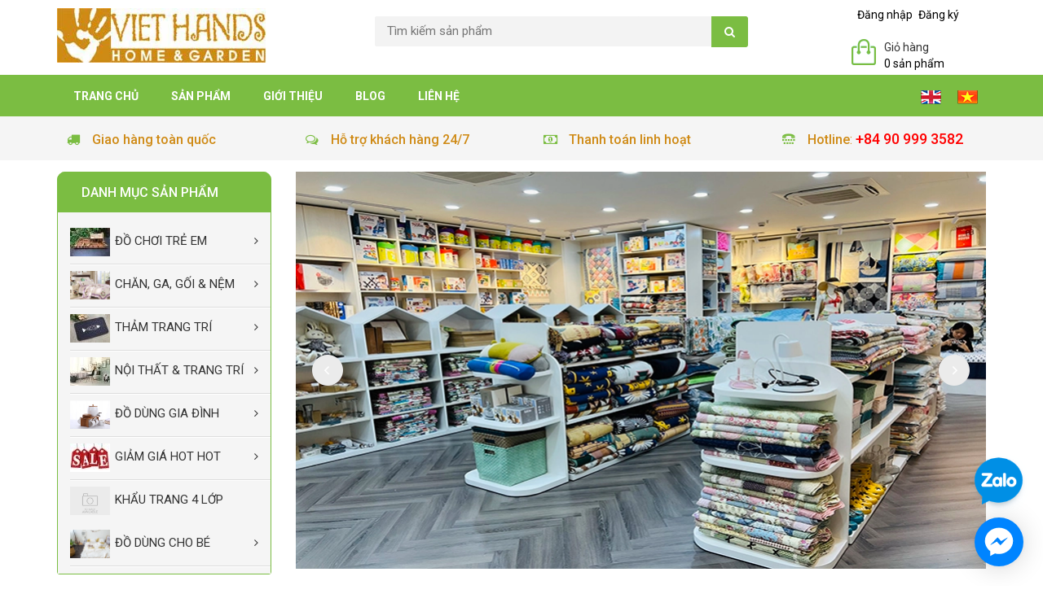

--- FILE ---
content_type: text/html; charset=utf-8
request_url: https://viethands.vn/
body_size: 52103
content:
<!DOCTYPE html>
<html lang="en">

	<head>
		<meta name="google-site-verification" content="Fzr4ANUjTy10Pq8NrZMeNHe47giDB0B0U1tg5LGSgx8" />
		<script>
			var dataLayer = window.dataLayer || [];
			dataLayer.push({
				'google_tag_params':
				{
					'ecomm_prodid': '',
					'ecomm_pagetype': 'product',
					'ecomm_totalvalue': '',
				}
			});
		</script>
		<!-- Google tag (gtag.js) -->
<script async src="https://www.googletagmanager.com/gtag/js?id=AW-17816594019"></script>
<script>
  window.dataLayer = window.dataLayer || [];
  function gtag(){dataLayer.push(arguments);}
  gtag('js', new Date());

  gtag('config', 'AW-17816594019');
</script>
		<!-- Google Tag Manager -->
<script>(function(w,d,s,l,i){w[l]=w[l]||[];w[l].push({'gtm.start':
new Date().getTime(),event:'gtm.js'});var f=d.getElementsByTagName(s)[0],
j=d.createElement(s),dl=l!='dataLayer'?'&l='+l:'';j.async=true;j.src=
'https://www.googletagmanager.com/gtm.js?id='+i+dl;f.parentNode.insertBefore(j,f);
})(window,document,'script','dataLayer','GTM-NRLF7R9M');</script>
<!-- End Google Tag Manager -->
		<meta charset="utf-8">
		<meta http-equiv="X-UA-Compatible" content="IE=edge">
		<meta name="viewport" content="width=device-width, initial-scale=1">
		<!-- The above 3 meta tags *must* come first in the head; any other head content must come *after* these tags -->
		<title>
			Đồ Chơi Trẻ Em - Trang Trí Nhà Cửa &ndash; viethands.vn
		</title>
		
		<meta name="description" content="Đồ chơi trẻ em an to&#224;n, Trang tr&#237; nh&#224; cửa">
		
		<!-- CSS -->
		<link href="//bizweb.dktcdn.net/100/048/389/themes/62802/assets/bootstrap.min.css?1767859014018" rel="stylesheet" type="text/css" media="all" />
		<link href="//bizweb.dktcdn.net/100/048/389/themes/62802/assets/owl.carousel.css?1767859014018" rel="stylesheet" type="text/css" media="all" />
		<link href="//bizweb.dktcdn.net/100/048/389/themes/62802/assets/jquery.fancybox.css?1767859014018" rel="stylesheet" type="text/css" media="all" />

		<link rel="preload" as="style" type="text/css" href="https://maxcdn.bootstrapcdn.com/font-awesome/4.7.0/css/font-awesome.min.css" onload="this.rel='stylesheet'" />
		<link href="https://maxcdn.bootstrapcdn.com/font-awesome/4.7.0/css/font-awesome.min.css" rel="stylesheet" type="text/css" media="all" />

		<link href="//bizweb.dktcdn.net/100/048/389/themes/62802/assets/style.css?1767859014018" rel="stylesheet" type="text/css" media="all" />
		<link href="//bizweb.dktcdn.net/100/048/389/themes/62802/assets/edit.scss.css?1767859014018" rel="stylesheet" type="text/css" media="all" />
		
  <meta property="og:type" content="website">
  <meta property="og:title" content="Đồ Chơi Trẻ Em - Trang Trí Nhà Cửa">

  <meta property="og:image" content="http://bizweb.dktcdn.net/100/048/389/themes/62802/assets/logo.png?1767859014018">
  <meta property="og:image:secure_url" content="https://bizweb.dktcdn.net/100/048/389/themes/62802/assets/logo.png?1767859014018">
 


  <meta property="og:description" content="Đồ chơi trẻ em an toàn, Trang trí nhà cửa">

  <meta property="og:url" content="https://viethands.vn/">
  <meta property="og:site_name" content="viethands.vn">

		<script>
/*! jQuery v1.11.3 | (c) 2005, 2015 jQuery Foundation, Inc. | jquery.org/license */
!function(a,b){"object"==typeof module&&"object"==typeof module.exports?module.exports=a.document?b(a,!0):function(a){if(!a.document)throw new Error("jQuery requires a window with a document");return b(a)}:b(a)}("undefined"!=typeof window?window:this,function(a,b){var c=[],d=c.slice,e=c.concat,f=c.push,g=c.indexOf,h={},i=h.toString,j=h.hasOwnProperty,k={},l="1.11.3",m=function(a,b){return new m.fn.init(a,b)},n=/^[\s\uFEFF\xA0]+|[\s\uFEFF\xA0]+$/g,o=/^-ms-/,p=/-([\da-z])/gi,q=function(a,b){return b.toUpperCase()};m.fn=m.prototype={jquery:l,constructor:m,selector:"",length:0,toArray:function(){return d.call(this)},get:function(a){return null!=a?0>a?this[a+this.length]:this[a]:d.call(this)},pushStack:function(a){var b=m.merge(this.constructor(),a);return b.prevObject=this,b.context=this.context,b},each:function(a,b){return m.each(this,a,b)},map:function(a){return this.pushStack(m.map(this,function(b,c){return a.call(b,c,b)}))},slice:function(){return this.pushStack(d.apply(this,arguments))},first:function(){return this.eq(0)},last:function(){return this.eq(-1)},eq:function(a){var b=this.length,c=+a+(0>a?b:0);return this.pushStack(c>=0&&b>c?[this[c]]:[])},end:function(){return this.prevObject||this.constructor(null)},push:f,sort:c.sort,splice:c.splice},m.extend=m.fn.extend=function(){var a,b,c,d,e,f,g=arguments[0]||{},h=1,i=arguments.length,j=!1;for("boolean"==typeof g&&(j=g,g=arguments[h]||{},h++),"object"==typeof g||m.isFunction(g)||(g={}),h===i&&(g=this,h--);i>h;h++)if(null!=(e=arguments[h]))for(d in e)a=g[d],c=e[d],g!==c&&(j&&c&&(m.isPlainObject(c)||(b=m.isArray(c)))?(b?(b=!1,f=a&&m.isArray(a)?a:[]):f=a&&m.isPlainObject(a)?a:{},g[d]=m.extend(j,f,c)):void 0!==c&&(g[d]=c));return g},m.extend({expando:"jQuery"+(l+Math.random()).replace(/\D/g,""),isReady:!0,error:function(a){throw new Error(a)},noop:function(){},isFunction:function(a){return"function"===m.type(a)},isArray:Array.isArray||function(a){return"array"===m.type(a)},isWindow:function(a){return null!=a&&a==a.window},isNumeric:function(a){return!m.isArray(a)&&a-parseFloat(a)+1>=0},isEmptyObject:function(a){var b;for(b in a)return!1;return!0},isPlainObject:function(a){var b;if(!a||"object"!==m.type(a)||a.nodeType||m.isWindow(a))return!1;try{if(a.constructor&&!j.call(a,"constructor")&&!j.call(a.constructor.prototype,"isPrototypeOf"))return!1}catch(c){return!1}if(k.ownLast)for(b in a)return j.call(a,b);for(b in a);return void 0===b||j.call(a,b)},type:function(a){return null==a?a+"":"object"==typeof a||"function"==typeof a?h[i.call(a)]||"object":typeof a},globalEval:function(b){b&&m.trim(b)&&(a.execScript||function(b){a.eval.call(a,b)})(b)},camelCase:function(a){return a.replace(o,"ms-").replace(p,q)},nodeName:function(a,b){return a.nodeName&&a.nodeName.toLowerCase()===b.toLowerCase()},each:function(a,b,c){var d,e=0,f=a.length,g=r(a);if(c){if(g){for(;f>e;e++)if(d=b.apply(a[e],c),d===!1)break}else for(e in a)if(d=b.apply(a[e],c),d===!1)break}else if(g){for(;f>e;e++)if(d=b.call(a[e],e,a[e]),d===!1)break}else for(e in a)if(d=b.call(a[e],e,a[e]),d===!1)break;return a},trim:function(a){return null==a?"":(a+"").replace(n,"")},makeArray:function(a,b){var c=b||[];return null!=a&&(r(Object(a))?m.merge(c,"string"==typeof a?[a]:a):f.call(c,a)),c},inArray:function(a,b,c){var d;if(b){if(g)return g.call(b,a,c);for(d=b.length,c=c?0>c?Math.max(0,d+c):c:0;d>c;c++)if(c in b&&b[c]===a)return c}return-1},merge:function(a,b){var c=+b.length,d=0,e=a.length;while(c>d)a[e++]=b[d++];if(c!==c)while(void 0!==b[d])a[e++]=b[d++];return a.length=e,a},grep:function(a,b,c){for(var d,e=[],f=0,g=a.length,h=!c;g>f;f++)d=!b(a[f],f),d!==h&&e.push(a[f]);return e},map:function(a,b,c){var d,f=0,g=a.length,h=r(a),i=[];if(h)for(;g>f;f++)d=b(a[f],f,c),null!=d&&i.push(d);else for(f in a)d=b(a[f],f,c),null!=d&&i.push(d);return e.apply([],i)},guid:1,proxy:function(a,b){var c,e,f;return"string"==typeof b&&(f=a[b],b=a,a=f),m.isFunction(a)?(c=d.call(arguments,2),e=function(){return a.apply(b||this,c.concat(d.call(arguments)))},e.guid=a.guid=a.guid||m.guid++,e):void 0},now:function(){return+new Date},support:k}),m.each("Boolean Number String Function Array Date RegExp Object Error".split(" "),function(a,b){h["[object "+b+"]"]=b.toLowerCase()});function r(a){var b="length"in a&&a.length,c=m.type(a);return"function"===c||m.isWindow(a)?!1:1===a.nodeType&&b?!0:"array"===c||0===b||"number"==typeof b&&b>0&&b-1 in a}var s=function(a){var b,c,d,e,f,g,h,i,j,k,l,m,n,o,p,q,r,s,t,u="sizzle"+1*new Date,v=a.document,w=0,x=0,y=ha(),z=ha(),A=ha(),B=function(a,b){return a===b&&(l=!0),0},C=1<<31,D={}.hasOwnProperty,E=[],F=E.pop,G=E.push,H=E.push,I=E.slice,J=function(a,b){for(var c=0,d=a.length;d>c;c++)if(a[c]===b)return c;return-1},K="checked|selected|async|autofocus|autoplay|controls|defer|disabled|hidden|ismap|loop|multiple|open|readonly|required|scoped",L="[\\x20\\t\\r\\n\\f]",M="(?:\\\\.|[\\w-]|[^\\x00-\\xa0])+",N=M.replace("w","w#"),O="\\["+L+"*("+M+")(?:"+L+"*([*^$|!~]?=)"+L+"*(?:'((?:\\\\.|[^\\\\'])*)'|\"((?:\\\\.|[^\\\\\"])*)\"|("+N+"))|)"+L+"*\\]",P=":("+M+")(?:\\((('((?:\\\\.|[^\\\\'])*)'|\"((?:\\\\.|[^\\\\\"])*)\")|((?:\\\\.|[^\\\\()[\\]]|"+O+")*)|.*)\\)|)",Q=new RegExp(L+"+","g"),R=new RegExp("^"+L+"+|((?:^|[^\\\\])(?:\\\\.)*)"+L+"+$","g"),S=new RegExp("^"+L+"*,"+L+"*"),T=new RegExp("^"+L+"*([>+~]|"+L+")"+L+"*"),U=new RegExp("="+L+"*([^\\]'\"]*?)"+L+"*\\]","g"),V=new RegExp(P),W=new RegExp("^"+N+"$"),X={ID:new RegExp("^#("+M+")"),CLASS:new RegExp("^\\.("+M+")"),TAG:new RegExp("^("+M.replace("w","w*")+")"),ATTR:new RegExp("^"+O),PSEUDO:new RegExp("^"+P),CHILD:new RegExp("^:(only|first|last|nth|nth-last)-(child|of-type)(?:\\("+L+"*(even|odd|(([+-]|)(\\d*)n|)"+L+"*(?:([+-]|)"+L+"*(\\d+)|))"+L+"*\\)|)","i"),bool:new RegExp("^(?:"+K+")$","i"),needsContext:new RegExp("^"+L+"*[>+~]|:(even|odd|eq|gt|lt|nth|first|last)(?:\\("+L+"*((?:-\\d)?\\d*)"+L+"*\\)|)(?=[^-]|$)","i")},Y=/^(?:input|select|textarea|button)$/i,Z=/^h\d$/i,$=/^[^{]+\{\s*\[native \w/,_=/^(?:#([\w-]+)|(\w+)|\.([\w-]+))$/,aa=/[+~]/,ba=/'|\\/g,ca=new RegExp("\\\\([\\da-f]{1,6}"+L+"?|("+L+")|.)","ig"),da=function(a,b,c){var d="0x"+b-65536;return d!==d||c?b:0>d?String.fromCharCode(d+65536):String.fromCharCode(d>>10|55296,1023&d|56320)},ea=function(){m()};try{H.apply(E=I.call(v.childNodes),v.childNodes),E[v.childNodes.length].nodeType}catch(fa){H={apply:E.length?function(a,b){G.apply(a,I.call(b))}:function(a,b){var c=a.length,d=0;while(a[c++]=b[d++]);a.length=c-1}}}function ga(a,b,d,e){var f,h,j,k,l,o,r,s,w,x;if((b?b.ownerDocument||b:v)!==n&&m(b),b=b||n,d=d||[],k=b.nodeType,"string"!=typeof a||!a||1!==k&&9!==k&&11!==k)return d;if(!e&&p){if(11!==k&&(f=_.exec(a)))if(j=f[1]){if(9===k){if(h=b.getElementById(j),!h||!h.parentNode)return d;if(h.id===j)return d.push(h),d}else if(b.ownerDocument&&(h=b.ownerDocument.getElementById(j))&&t(b,h)&&h.id===j)return d.push(h),d}else{if(f[2])return H.apply(d,b.getElementsByTagName(a)),d;if((j=f[3])&&c.getElementsByClassName)return H.apply(d,b.getElementsByClassName(j)),d}if(c.qsa&&(!q||!q.test(a))){if(s=r=u,w=b,x=1!==k&&a,1===k&&"object"!==b.nodeName.toLowerCase()){o=g(a),(r=b.getAttribute("id"))?s=r.replace(ba,"\\$&"):b.setAttribute("id",s),s="[id='"+s+"'] ",l=o.length;while(l--)o[l]=s+ra(o[l]);w=aa.test(a)&&pa(b.parentNode)||b,x=o.join(",")}if(x)try{return H.apply(d,w.querySelectorAll(x)),d}catch(y){}finally{r||b.removeAttribute("id")}}}return i(a.replace(R,"$1"),b,d,e)}function ha(){var a=[];function b(c,e){return a.push(c+" ")>d.cacheLength&&delete b[a.shift()],b[c+" "]=e}return b}function ia(a){return a[u]=!0,a}function ja(a){var b=n.createElement("div");try{return!!a(b)}catch(c){return!1}finally{b.parentNode&&b.parentNode.removeChild(b),b=null}}function ka(a,b){var c=a.split("|"),e=a.length;while(e--)d.attrHandle[c[e]]=b}function la(a,b){var c=b&&a,d=c&&1===a.nodeType&&1===b.nodeType&&(~b.sourceIndex||C)-(~a.sourceIndex||C);if(d)return d;if(c)while(c=c.nextSibling)if(c===b)return-1;return a?1:-1}function ma(a){return function(b){var c=b.nodeName.toLowerCase();return"input"===c&&b.type===a}}function na(a){return function(b){var c=b.nodeName.toLowerCase();return("input"===c||"button"===c)&&b.type===a}}function oa(a){return ia(function(b){return b=+b,ia(function(c,d){var e,f=a([],c.length,b),g=f.length;while(g--)c[e=f[g]]&&(c[e]=!(d[e]=c[e]))})})}function pa(a){return a&&"undefined"!=typeof a.getElementsByTagName&&a}c=ga.support={},f=ga.isXML=function(a){var b=a&&(a.ownerDocument||a).documentElement;return b?"HTML"!==b.nodeName:!1},m=ga.setDocument=function(a){var b,e,g=a?a.ownerDocument||a:v;return g!==n&&9===g.nodeType&&g.documentElement?(n=g,o=g.documentElement,e=g.defaultView,e&&e!==e.top&&(e.addEventListener?e.addEventListener("unload",ea,!1):e.attachEvent&&e.attachEvent("onunload",ea)),p=!f(g),c.attributes=ja(function(a){return a.className="i",!a.getAttribute("className")}),c.getElementsByTagName=ja(function(a){return a.appendChild(g.createComment("")),!a.getElementsByTagName("*").length}),c.getElementsByClassName=$.test(g.getElementsByClassName),c.getById=ja(function(a){return o.appendChild(a).id=u,!g.getElementsByName||!g.getElementsByName(u).length}),c.getById?(d.find.ID=function(a,b){if("undefined"!=typeof b.getElementById&&p){var c=b.getElementById(a);return c&&c.parentNode?[c]:[]}},d.filter.ID=function(a){var b=a.replace(ca,da);return function(a){return a.getAttribute("id")===b}}):(delete d.find.ID,d.filter.ID=function(a){var b=a.replace(ca,da);return function(a){var c="undefined"!=typeof a.getAttributeNode&&a.getAttributeNode("id");return c&&c.value===b}}),d.find.TAG=c.getElementsByTagName?function(a,b){return"undefined"!=typeof b.getElementsByTagName?b.getElementsByTagName(a):c.qsa?b.querySelectorAll(a):void 0}:function(a,b){var c,d=[],e=0,f=b.getElementsByTagName(a);if("*"===a){while(c=f[e++])1===c.nodeType&&d.push(c);return d}return f},d.find.CLASS=c.getElementsByClassName&&function(a,b){return p?b.getElementsByClassName(a):void 0},r=[],q=[],(c.qsa=$.test(g.querySelectorAll))&&(ja(function(a){o.appendChild(a).innerHTML="<a id='"+u+"'></a><select id='"+u+"-\f]' msallowcapture=''><option selected=''></option></select>",a.querySelectorAll("[msallowcapture^='']").length&&q.push("[*^$]="+L+"*(?:''|\"\")"),a.querySelectorAll("[selected]").length||q.push("\\["+L+"*(?:value|"+K+")"),a.querySelectorAll("[id~="+u+"-]").length||q.push("~="),a.querySelectorAll(":checked").length||q.push(":checked"),a.querySelectorAll("a#"+u+"+*").length||q.push(".#.+[+~]")}),ja(function(a){var b=g.createElement("input");b.setAttribute("type","hidden"),a.appendChild(b).setAttribute("name","D"),a.querySelectorAll("[name=d]").length&&q.push("name"+L+"*[*^$|!~]?="),a.querySelectorAll(":enabled").length||q.push(":enabled",":disabled"),a.querySelectorAll("*,:x"),q.push(",.*:")})),(c.matchesSelector=$.test(s=o.matches||o.webkitMatchesSelector||o.mozMatchesSelector||o.oMatchesSelector||o.msMatchesSelector))&&ja(function(a){c.disconnectedMatch=s.call(a,"div"),s.call(a,"[s!='']:x"),r.push("!=",P)}),q=q.length&&new RegExp(q.join("|")),r=r.length&&new RegExp(r.join("|")),b=$.test(o.compareDocumentPosition),t=b||$.test(o.contains)?function(a,b){var c=9===a.nodeType?a.documentElement:a,d=b&&b.parentNode;return a===d||!(!d||1!==d.nodeType||!(c.contains?c.contains(d):a.compareDocumentPosition&&16&a.compareDocumentPosition(d)))}:function(a,b){if(b)while(b=b.parentNode)if(b===a)return!0;return!1},B=b?function(a,b){if(a===b)return l=!0,0;var d=!a.compareDocumentPosition-!b.compareDocumentPosition;return d?d:(d=(a.ownerDocument||a)===(b.ownerDocument||b)?a.compareDocumentPosition(b):1,1&d||!c.sortDetached&&b.compareDocumentPosition(a)===d?a===g||a.ownerDocument===v&&t(v,a)?-1:b===g||b.ownerDocument===v&&t(v,b)?1:k?J(k,a)-J(k,b):0:4&d?-1:1)}:function(a,b){if(a===b)return l=!0,0;var c,d=0,e=a.parentNode,f=b.parentNode,h=[a],i=[b];if(!e||!f)return a===g?-1:b===g?1:e?-1:f?1:k?J(k,a)-J(k,b):0;if(e===f)return la(a,b);c=a;while(c=c.parentNode)h.unshift(c);c=b;while(c=c.parentNode)i.unshift(c);while(h[d]===i[d])d++;return d?la(h[d],i[d]):h[d]===v?-1:i[d]===v?1:0},g):n},ga.matches=function(a,b){return ga(a,null,null,b)},ga.matchesSelector=function(a,b){if((a.ownerDocument||a)!==n&&m(a),b=b.replace(U,"='$1']"),!(!c.matchesSelector||!p||r&&r.test(b)||q&&q.test(b)))try{var d=s.call(a,b);if(d||c.disconnectedMatch||a.document&&11!==a.document.nodeType)return d}catch(e){}return ga(b,n,null,[a]).length>0},ga.contains=function(a,b){return(a.ownerDocument||a)!==n&&m(a),t(a,b)},ga.attr=function(a,b){(a.ownerDocument||a)!==n&&m(a);var e=d.attrHandle[b.toLowerCase()],f=e&&D.call(d.attrHandle,b.toLowerCase())?e(a,b,!p):void 0;return void 0!==f?f:c.attributes||!p?a.getAttribute(b):(f=a.getAttributeNode(b))&&f.specified?f.value:null},ga.error=function(a){throw new Error("Syntax error, unrecognized expression: "+a)},ga.uniqueSort=function(a){var b,d=[],e=0,f=0;if(l=!c.detectDuplicates,k=!c.sortStable&&a.slice(0),a.sort(B),l){while(b=a[f++])b===a[f]&&(e=d.push(f));while(e--)a.splice(d[e],1)}return k=null,a},e=ga.getText=function(a){var b,c="",d=0,f=a.nodeType;if(f){if(1===f||9===f||11===f){if("string"==typeof a.textContent)return a.textContent;for(a=a.firstChild;a;a=a.nextSibling)c+=e(a)}else if(3===f||4===f)return a.nodeValue}else while(b=a[d++])c+=e(b);return c},d=ga.selectors={cacheLength:50,createPseudo:ia,match:X,attrHandle:{},find:{},relative:{">":{dir:"parentNode",first:!0}," ":{dir:"parentNode"},"+":{dir:"previousSibling",first:!0},"~":{dir:"previousSibling"}},preFilter:{ATTR:function(a){return a[1]=a[1].replace(ca,da),a[3]=(a[3]||a[4]||a[5]||"").replace(ca,da),"~="===a[2]&&(a[3]=" "+a[3]+" "),a.slice(0,4)},CHILD:function(a){return a[1]=a[1].toLowerCase(),"nth"===a[1].slice(0,3)?(a[3]||ga.error(a[0]),a[4]=+(a[4]?a[5]+(a[6]||1):2*("even"===a[3]||"odd"===a[3])),a[5]=+(a[7]+a[8]||"odd"===a[3])):a[3]&&ga.error(a[0]),a},PSEUDO:function(a){var b,c=!a[6]&&a[2];return X.CHILD.test(a[0])?null:(a[3]?a[2]=a[4]||a[5]||"":c&&V.test(c)&&(b=g(c,!0))&&(b=c.indexOf(")",c.length-b)-c.length)&&(a[0]=a[0].slice(0,b),a[2]=c.slice(0,b)),a.slice(0,3))}},filter:{TAG:function(a){var b=a.replace(ca,da).toLowerCase();return"*"===a?function(){return!0}:function(a){return a.nodeName&&a.nodeName.toLowerCase()===b}},CLASS:function(a){var b=y[a+" "];return b||(b=new RegExp("(^|"+L+")"+a+"("+L+"|$)"))&&y(a,function(a){return b.test("string"==typeof a.className&&a.className||"undefined"!=typeof a.getAttribute&&a.getAttribute("class")||"")})},ATTR:function(a,b,c){return function(d){var e=ga.attr(d,a);return null==e?"!="===b:b?(e+="","="===b?e===c:"!="===b?e!==c:"^="===b?c&&0===e.indexOf(c):"*="===b?c&&e.indexOf(c)>-1:"$="===b?c&&e.slice(-c.length)===c:"~="===b?(" "+e.replace(Q," ")+" ").indexOf(c)>-1:"|="===b?e===c||e.slice(0,c.length+1)===c+"-":!1):!0}},CHILD:function(a,b,c,d,e){var f="nth"!==a.slice(0,3),g="last"!==a.slice(-4),h="of-type"===b;return 1===d&&0===e?function(a){return!!a.parentNode}:function(b,c,i){var j,k,l,m,n,o,p=f!==g?"nextSibling":"previousSibling",q=b.parentNode,r=h&&b.nodeName.toLowerCase(),s=!i&&!h;if(q){if(f){while(p){l=b;while(l=l[p])if(h?l.nodeName.toLowerCase()===r:1===l.nodeType)return!1;o=p="only"===a&&!o&&"nextSibling"}return!0}if(o=[g?q.firstChild:q.lastChild],g&&s){k=q[u]||(q[u]={}),j=k[a]||[],n=j[0]===w&&j[1],m=j[0]===w&&j[2],l=n&&q.childNodes[n];while(l=++n&&l&&l[p]||(m=n=0)||o.pop())if(1===l.nodeType&&++m&&l===b){k[a]=[w,n,m];break}}else if(s&&(j=(b[u]||(b[u]={}))[a])&&j[0]===w)m=j[1];else while(l=++n&&l&&l[p]||(m=n=0)||o.pop())if((h?l.nodeName.toLowerCase()===r:1===l.nodeType)&&++m&&(s&&((l[u]||(l[u]={}))[a]=[w,m]),l===b))break;return m-=e,m===d||m%d===0&&m/d>=0}}},PSEUDO:function(a,b){var c,e=d.pseudos[a]||d.setFilters[a.toLowerCase()]||ga.error("unsupported pseudo: "+a);return e[u]?e(b):e.length>1?(c=[a,a,"",b],d.setFilters.hasOwnProperty(a.toLowerCase())?ia(function(a,c){var d,f=e(a,b),g=f.length;while(g--)d=J(a,f[g]),a[d]=!(c[d]=f[g])}):function(a){return e(a,0,c)}):e}},pseudos:{not:ia(function(a){var b=[],c=[],d=h(a.replace(R,"$1"));return d[u]?ia(function(a,b,c,e){var f,g=d(a,null,e,[]),h=a.length;while(h--)(f=g[h])&&(a[h]=!(b[h]=f))}):function(a,e,f){return b[0]=a,d(b,null,f,c),b[0]=null,!c.pop()}}),has:ia(function(a){return function(b){return ga(a,b).length>0}}),contains:ia(function(a){return a=a.replace(ca,da),function(b){return(b.textContent||b.innerText||e(b)).indexOf(a)>-1}}),lang:ia(function(a){return W.test(a||"")||ga.error("unsupported lang: "+a),a=a.replace(ca,da).toLowerCase(),function(b){var c;do if(c=p?b.lang:b.getAttribute("xml:lang")||b.getAttribute("lang"))return c=c.toLowerCase(),c===a||0===c.indexOf(a+"-");while((b=b.parentNode)&&1===b.nodeType);return!1}}),target:function(b){var c=a.location&&a.location.hash;return c&&c.slice(1)===b.id},root:function(a){return a===o},focus:function(a){return a===n.activeElement&&(!n.hasFocus||n.hasFocus())&&!!(a.type||a.href||~a.tabIndex)},enabled:function(a){return a.disabled===!1},disabled:function(a){return a.disabled===!0},checked:function(a){var b=a.nodeName.toLowerCase();return"input"===b&&!!a.checked||"option"===b&&!!a.selected},selected:function(a){return a.parentNode&&a.parentNode.selectedIndex,a.selected===!0},empty:function(a){for(a=a.firstChild;a;a=a.nextSibling)if(a.nodeType<6)return!1;return!0},parent:function(a){return!d.pseudos.empty(a)},header:function(a){return Z.test(a.nodeName)},input:function(a){return Y.test(a.nodeName)},button:function(a){var b=a.nodeName.toLowerCase();return"input"===b&&"button"===a.type||"button"===b},text:function(a){var b;return"input"===a.nodeName.toLowerCase()&&"text"===a.type&&(null==(b=a.getAttribute("type"))||"text"===b.toLowerCase())},first:oa(function(){return[0]}),last:oa(function(a,b){return[b-1]}),eq:oa(function(a,b,c){return[0>c?c+b:c]}),even:oa(function(a,b){for(var c=0;b>c;c+=2)a.push(c);return a}),odd:oa(function(a,b){for(var c=1;b>c;c+=2)a.push(c);return a}),lt:oa(function(a,b,c){for(var d=0>c?c+b:c;--d>=0;)a.push(d);return a}),gt:oa(function(a,b,c){for(var d=0>c?c+b:c;++d<b;)a.push(d);return a})}},d.pseudos.nth=d.pseudos.eq;for(b in{radio:!0,checkbox:!0,file:!0,password:!0,image:!0})d.pseudos[b]=ma(b);for(b in{submit:!0,reset:!0})d.pseudos[b]=na(b);function qa(){}qa.prototype=d.filters=d.pseudos,d.setFilters=new qa,g=ga.tokenize=function(a,b){var c,e,f,g,h,i,j,k=z[a+" "];if(k)return b?0:k.slice(0);h=a,i=[],j=d.preFilter;while(h){(!c||(e=S.exec(h)))&&(e&&(h=h.slice(e[0].length)||h),i.push(f=[])),c=!1,(e=T.exec(h))&&(c=e.shift(),f.push({value:c,type:e[0].replace(R," ")}),h=h.slice(c.length));for(g in d.filter)!(e=X[g].exec(h))||j[g]&&!(e=j[g](e))||(c=e.shift(),f.push({value:c,type:g,matches:e}),h=h.slice(c.length));if(!c)break}return b?h.length:h?ga.error(a):z(a,i).slice(0)};function ra(a){for(var b=0,c=a.length,d="";c>b;b++)d+=a[b].value;return d}function sa(a,b,c){var d=b.dir,e=c&&"parentNode"===d,f=x++;return b.first?function(b,c,f){while(b=b[d])if(1===b.nodeType||e)return a(b,c,f)}:function(b,c,g){var h,i,j=[w,f];if(g){while(b=b[d])if((1===b.nodeType||e)&&a(b,c,g))return!0}else while(b=b[d])if(1===b.nodeType||e){if(i=b[u]||(b[u]={}),(h=i[d])&&h[0]===w&&h[1]===f)return j[2]=h[2];if(i[d]=j,j[2]=a(b,c,g))return!0}}}function ta(a){return a.length>1?function(b,c,d){var e=a.length;while(e--)if(!a[e](b,c,d))return!1;return!0}:a[0]}function ua(a,b,c){for(var d=0,e=b.length;e>d;d++)ga(a,b[d],c);return c}function va(a,b,c,d,e){for(var f,g=[],h=0,i=a.length,j=null!=b;i>h;h++)(f=a[h])&&(!c||c(f,d,e))&&(g.push(f),j&&b.push(h));return g}function wa(a,b,c,d,e,f){return d&&!d[u]&&(d=wa(d)),e&&!e[u]&&(e=wa(e,f)),ia(function(f,g,h,i){var j,k,l,m=[],n=[],o=g.length,p=f||ua(b||"*",h.nodeType?[h]:h,[]),q=!a||!f&&b?p:va(p,m,a,h,i),r=c?e||(f?a:o||d)?[]:g:q;if(c&&c(q,r,h,i),d){j=va(r,n),d(j,[],h,i),k=j.length;while(k--)(l=j[k])&&(r[n[k]]=!(q[n[k]]=l))}if(f){if(e||a){if(e){j=[],k=r.length;while(k--)(l=r[k])&&j.push(q[k]=l);e(null,r=[],j,i)}k=r.length;while(k--)(l=r[k])&&(j=e?J(f,l):m[k])>-1&&(f[j]=!(g[j]=l))}}else r=va(r===g?r.splice(o,r.length):r),e?e(null,g,r,i):H.apply(g,r)})}function xa(a){for(var b,c,e,f=a.length,g=d.relative[a[0].type],h=g||d.relative[" "],i=g?1:0,k=sa(function(a){return a===b},h,!0),l=sa(function(a){return J(b,a)>-1},h,!0),m=[function(a,c,d){var e=!g&&(d||c!==j)||((b=c).nodeType?k(a,c,d):l(a,c,d));return b=null,e}];f>i;i++)if(c=d.relative[a[i].type])m=[sa(ta(m),c)];else{if(c=d.filter[a[i].type].apply(null,a[i].matches),c[u]){for(e=++i;f>e;e++)if(d.relative[a[e].type])break;return wa(i>1&&ta(m),i>1&&ra(a.slice(0,i-1).concat({value:" "===a[i-2].type?"*":""})).replace(R,"$1"),c,e>i&&xa(a.slice(i,e)),f>e&&xa(a=a.slice(e)),f>e&&ra(a))}m.push(c)}return ta(m)}function ya(a,b){var c=b.length>0,e=a.length>0,f=function(f,g,h,i,k){var l,m,o,p=0,q="0",r=f&&[],s=[],t=j,u=f||e&&d.find.TAG("*",k),v=w+=null==t?1:Math.random()||.1,x=u.length;for(k&&(j=g!==n&&g);q!==x&&null!=(l=u[q]);q++){if(e&&l){m=0;while(o=a[m++])if(o(l,g,h)){i.push(l);break}k&&(w=v)}c&&((l=!o&&l)&&p--,f&&r.push(l))}if(p+=q,c&&q!==p){m=0;while(o=b[m++])o(r,s,g,h);if(f){if(p>0)while(q--)r[q]||s[q]||(s[q]=F.call(i));s=va(s)}H.apply(i,s),k&&!f&&s.length>0&&p+b.length>1&&ga.uniqueSort(i)}return k&&(w=v,j=t),r};return c?ia(f):f}return h=ga.compile=function(a,b){var c,d=[],e=[],f=A[a+" "];if(!f){b||(b=g(a)),c=b.length;while(c--)f=xa(b[c]),f[u]?d.push(f):e.push(f);f=A(a,ya(e,d)),f.selector=a}return f},i=ga.select=function(a,b,e,f){var i,j,k,l,m,n="function"==typeof a&&a,o=!f&&g(a=n.selector||a);if(e=e||[],1===o.length){if(j=o[0]=o[0].slice(0),j.length>2&&"ID"===(k=j[0]).type&&c.getById&&9===b.nodeType&&p&&d.relative[j[1].type]){if(b=(d.find.ID(k.matches[0].replace(ca,da),b)||[])[0],!b)return e;n&&(b=b.parentNode),a=a.slice(j.shift().value.length)}i=X.needsContext.test(a)?0:j.length;while(i--){if(k=j[i],d.relative[l=k.type])break;if((m=d.find[l])&&(f=m(k.matches[0].replace(ca,da),aa.test(j[0].type)&&pa(b.parentNode)||b))){if(j.splice(i,1),a=f.length&&ra(j),!a)return H.apply(e,f),e;break}}}return(n||h(a,o))(f,b,!p,e,aa.test(a)&&pa(b.parentNode)||b),e},c.sortStable=u.split("").sort(B).join("")===u,c.detectDuplicates=!!l,m(),c.sortDetached=ja(function(a){return 1&a.compareDocumentPosition(n.createElement("div"))}),ja(function(a){return a.innerHTML="<a href='#'></a>","#"===a.firstChild.getAttribute("href")})||ka("type|href|height|width",function(a,b,c){return c?void 0:a.getAttribute(b,"type"===b.toLowerCase()?1:2)}),c.attributes&&ja(function(a){return a.innerHTML="<input/>",a.firstChild.setAttribute("value",""),""===a.firstChild.getAttribute("value")})||ka("value",function(a,b,c){return c||"input"!==a.nodeName.toLowerCase()?void 0:a.defaultValue}),ja(function(a){return null==a.getAttribute("disabled")})||ka(K,function(a,b,c){var d;return c?void 0:a[b]===!0?b.toLowerCase():(d=a.getAttributeNode(b))&&d.specified?d.value:null}),ga}(a);m.find=s,m.expr=s.selectors,m.expr[":"]=m.expr.pseudos,m.unique=s.uniqueSort,m.text=s.getText,m.isXMLDoc=s.isXML,m.contains=s.contains;var t=m.expr.match.needsContext,u=/^<(\w+)\s*\/?>(?:<\/\1>|)$/,v=/^.[^:#\[\.,]*$/;function w(a,b,c){if(m.isFunction(b))return m.grep(a,function(a,d){return!!b.call(a,d,a)!==c});if(b.nodeType)return m.grep(a,function(a){return a===b!==c});if("string"==typeof b){if(v.test(b))return m.filter(b,a,c);b=m.filter(b,a)}return m.grep(a,function(a){return m.inArray(a,b)>=0!==c})}m.filter=function(a,b,c){var d=b[0];return c&&(a=":not("+a+")"),1===b.length&&1===d.nodeType?m.find.matchesSelector(d,a)?[d]:[]:m.find.matches(a,m.grep(b,function(a){return 1===a.nodeType}))},m.fn.extend({find:function(a){var b,c=[],d=this,e=d.length;if("string"!=typeof a)return this.pushStack(m(a).filter(function(){for(b=0;e>b;b++)if(m.contains(d[b],this))return!0}));for(b=0;e>b;b++)m.find(a,d[b],c);return c=this.pushStack(e>1?m.unique(c):c),c.selector=this.selector?this.selector+" "+a:a,c},filter:function(a){return this.pushStack(w(this,a||[],!1))},not:function(a){return this.pushStack(w(this,a||[],!0))},is:function(a){return!!w(this,"string"==typeof a&&t.test(a)?m(a):a||[],!1).length}});var x,y=a.document,z=/^(?:\s*(<[\w\W]+>)[^>]*|#([\w-]*))$/,A=m.fn.init=function(a,b){var c,d;if(!a)return this;if("string"==typeof a){if(c="<"===a.charAt(0)&&">"===a.charAt(a.length-1)&&a.length>=3?[null,a,null]:z.exec(a),!c||!c[1]&&b)return!b||b.jquery?(b||x).find(a):this.constructor(b).find(a);if(c[1]){if(b=b instanceof m?b[0]:b,m.merge(this,m.parseHTML(c[1],b&&b.nodeType?b.ownerDocument||b:y,!0)),u.test(c[1])&&m.isPlainObject(b))for(c in b)m.isFunction(this[c])?this[c](b[c]):this.attr(c,b[c]);return this}if(d=y.getElementById(c[2]),d&&d.parentNode){if(d.id!==c[2])return x.find(a);this.length=1,this[0]=d}return this.context=y,this.selector=a,this}return a.nodeType?(this.context=this[0]=a,this.length=1,this):m.isFunction(a)?"undefined"!=typeof x.ready?x.ready(a):a(m):(void 0!==a.selector&&(this.selector=a.selector,this.context=a.context),m.makeArray(a,this))};A.prototype=m.fn,x=m(y);var B=/^(?:parents|prev(?:Until|All))/,C={children:!0,contents:!0,next:!0,prev:!0};m.extend({dir:function(a,b,c){var d=[],e=a[b];while(e&&9!==e.nodeType&&(void 0===c||1!==e.nodeType||!m(e).is(c)))1===e.nodeType&&d.push(e),e=e[b];return d},sibling:function(a,b){for(var c=[];a;a=a.nextSibling)1===a.nodeType&&a!==b&&c.push(a);return c}}),m.fn.extend({has:function(a){var b,c=m(a,this),d=c.length;return this.filter(function(){for(b=0;d>b;b++)if(m.contains(this,c[b]))return!0})},closest:function(a,b){for(var c,d=0,e=this.length,f=[],g=t.test(a)||"string"!=typeof a?m(a,b||this.context):0;e>d;d++)for(c=this[d];c&&c!==b;c=c.parentNode)if(c.nodeType<11&&(g?g.index(c)>-1:1===c.nodeType&&m.find.matchesSelector(c,a))){f.push(c);break}return this.pushStack(f.length>1?m.unique(f):f)},index:function(a){return a?"string"==typeof a?m.inArray(this[0],m(a)):m.inArray(a.jquery?a[0]:a,this):this[0]&&this[0].parentNode?this.first().prevAll().length:-1},add:function(a,b){return this.pushStack(m.unique(m.merge(this.get(),m(a,b))))},addBack:function(a){return this.add(null==a?this.prevObject:this.prevObject.filter(a))}});function D(a,b){do a=a[b];while(a&&1!==a.nodeType);return a}m.each({parent:function(a){var b=a.parentNode;return b&&11!==b.nodeType?b:null},parents:function(a){return m.dir(a,"parentNode")},parentsUntil:function(a,b,c){return m.dir(a,"parentNode",c)},next:function(a){return D(a,"nextSibling")},prev:function(a){return D(a,"previousSibling")},nextAll:function(a){return m.dir(a,"nextSibling")},prevAll:function(a){return m.dir(a,"previousSibling")},nextUntil:function(a,b,c){return m.dir(a,"nextSibling",c)},prevUntil:function(a,b,c){return m.dir(a,"previousSibling",c)},siblings:function(a){return m.sibling((a.parentNode||{}).firstChild,a)},children:function(a){return m.sibling(a.firstChild)},contents:function(a){return m.nodeName(a,"iframe")?a.contentDocument||a.contentWindow.document:m.merge([],a.childNodes)}},function(a,b){m.fn[a]=function(c,d){var e=m.map(this,b,c);return"Until"!==a.slice(-5)&&(d=c),d&&"string"==typeof d&&(e=m.filter(d,e)),this.length>1&&(C[a]||(e=m.unique(e)),B.test(a)&&(e=e.reverse())),this.pushStack(e)}});var E=/\S+/g,F={};function G(a){var b=F[a]={};return m.each(a.match(E)||[],function(a,c){b[c]=!0}),b}m.Callbacks=function(a){a="string"==typeof a?F[a]||G(a):m.extend({},a);var b,c,d,e,f,g,h=[],i=!a.once&&[],j=function(l){for(c=a.memory&&l,d=!0,f=g||0,g=0,e=h.length,b=!0;h&&e>f;f++)if(h[f].apply(l[0],l[1])===!1&&a.stopOnFalse){c=!1;break}b=!1,h&&(i?i.length&&j(i.shift()):c?h=[]:k.disable())},k={add:function(){if(h){var d=h.length;!function f(b){m.each(b,function(b,c){var d=m.type(c);"function"===d?a.unique&&k.has(c)||h.push(c):c&&c.length&&"string"!==d&&f(c)})}(arguments),b?e=h.length:c&&(g=d,j(c))}return this},remove:function(){return h&&m.each(arguments,function(a,c){var d;while((d=m.inArray(c,h,d))>-1)h.splice(d,1),b&&(e>=d&&e--,f>=d&&f--)}),this},has:function(a){return a?m.inArray(a,h)>-1:!(!h||!h.length)},empty:function(){return h=[],e=0,this},disable:function(){return h=i=c=void 0,this},disabled:function(){return!h},lock:function(){return i=void 0,c||k.disable(),this},locked:function(){return!i},fireWith:function(a,c){return!h||d&&!i||(c=c||[],c=[a,c.slice?c.slice():c],b?i.push(c):j(c)),this},fire:function(){return k.fireWith(this,arguments),this},fired:function(){return!!d}};return k},m.extend({Deferred:function(a){var b=[["resolve","done",m.Callbacks("once memory"),"resolved"],["reject","fail",m.Callbacks("once memory"),"rejected"],["notify","progress",m.Callbacks("memory")]],c="pending",d={state:function(){return c},always:function(){return e.done(arguments).fail(arguments),this},then:function(){var a=arguments;return m.Deferred(function(c){m.each(b,function(b,f){var g=m.isFunction(a[b])&&a[b];e[f[1]](function(){var a=g&&g.apply(this,arguments);a&&m.isFunction(a.promise)?a.promise().done(c.resolve).fail(c.reject).progress(c.notify):c[f[0]+"With"](this===d?c.promise():this,g?[a]:arguments)})}),a=null}).promise()},promise:function(a){return null!=a?m.extend(a,d):d}},e={};return d.pipe=d.then,m.each(b,function(a,f){var g=f[2],h=f[3];d[f[1]]=g.add,h&&g.add(function(){c=h},b[1^a][2].disable,b[2][2].lock),e[f[0]]=function(){return e[f[0]+"With"](this===e?d:this,arguments),this},e[f[0]+"With"]=g.fireWith}),d.promise(e),a&&a.call(e,e),e},when:function(a){var b=0,c=d.call(arguments),e=c.length,f=1!==e||a&&m.isFunction(a.promise)?e:0,g=1===f?a:m.Deferred(),h=function(a,b,c){return function(e){b[a]=this,c[a]=arguments.length>1?d.call(arguments):e,c===i?g.notifyWith(b,c):--f||g.resolveWith(b,c)}},i,j,k;if(e>1)for(i=new Array(e),j=new Array(e),k=new Array(e);e>b;b++)c[b]&&m.isFunction(c[b].promise)?c[b].promise().done(h(b,k,c)).fail(g.reject).progress(h(b,j,i)):--f;return f||g.resolveWith(k,c),g.promise()}});var H;m.fn.ready=function(a){return m.ready.promise().done(a),this},m.extend({isReady:!1,readyWait:1,holdReady:function(a){a?m.readyWait++:m.ready(!0)},ready:function(a){if(a===!0?!--m.readyWait:!m.isReady){if(!y.body)return setTimeout(m.ready);m.isReady=!0,a!==!0&&--m.readyWait>0||(H.resolveWith(y,[m]),m.fn.triggerHandler&&(m(y).triggerHandler("ready"),m(y).off("ready")))}}});function I(){y.addEventListener?(y.removeEventListener("DOMContentLoaded",J,!1),a.removeEventListener("load",J,!1)):(y.detachEvent("onreadystatechange",J),a.detachEvent("onload",J))}function J(){(y.addEventListener||"load"===event.type||"complete"===y.readyState)&&(I(),m.ready())}m.ready.promise=function(b){if(!H)if(H=m.Deferred(),"complete"===y.readyState)setTimeout(m.ready);else if(y.addEventListener)y.addEventListener("DOMContentLoaded",J,!1),a.addEventListener("load",J,!1);else{y.attachEvent("onreadystatechange",J),a.attachEvent("onload",J);var c=!1;try{c=null==a.frameElement&&y.documentElement}catch(d){}c&&c.doScroll&&!function e(){if(!m.isReady){try{c.doScroll("left")}catch(a){return setTimeout(e,50)}I(),m.ready()}}()}return H.promise(b)};var K="undefined",L;for(L in m(k))break;k.ownLast="0"!==L,k.inlineBlockNeedsLayout=!1,m(function(){var a,b,c,d;c=y.getElementsByTagName("body")[0],c&&c.style&&(b=y.createElement("div"),d=y.createElement("div"),d.style.cssText="position:absolute;border:0;width:0;height:0;top:0;left:-9999px",c.appendChild(d).appendChild(b),typeof b.style.zoom!==K&&(b.style.cssText="display:inline;margin:0;border:0;padding:1px;width:1px;zoom:1",k.inlineBlockNeedsLayout=a=3===b.offsetWidth,a&&(c.style.zoom=1)),c.removeChild(d))}),function(){var a=y.createElement("div");if(null==k.deleteExpando){k.deleteExpando=!0;try{delete a.test}catch(b){k.deleteExpando=!1}}a=null}(),m.acceptData=function(a){var b=m.noData[(a.nodeName+" ").toLowerCase()],c=+a.nodeType||1;return 1!==c&&9!==c?!1:!b||b!==!0&&a.getAttribute("classid")===b};var M=/^(?:\{[\w\W]*\}|\[[\w\W]*\])$/,N=/([A-Z])/g;function O(a,b,c){if(void 0===c&&1===a.nodeType){var d="data-"+b.replace(N,"-$1").toLowerCase();if(c=a.getAttribute(d),"string"==typeof c){try{c="true"===c?!0:"false"===c?!1:"null"===c?null:+c+""===c?+c:M.test(c)?m.parseJSON(c):c}catch(e){}m.data(a,b,c)}else c=void 0}return c}function P(a){var b;for(b in a)if(("data"!==b||!m.isEmptyObject(a[b]))&&"toJSON"!==b)return!1;

return!0}function Q(a,b,d,e){if(m.acceptData(a)){var f,g,h=m.expando,i=a.nodeType,j=i?m.cache:a,k=i?a[h]:a[h]&&h;if(k&&j[k]&&(e||j[k].data)||void 0!==d||"string"!=typeof b)return k||(k=i?a[h]=c.pop()||m.guid++:h),j[k]||(j[k]=i?{}:{toJSON:m.noop}),("object"==typeof b||"function"==typeof b)&&(e?j[k]=m.extend(j[k],b):j[k].data=m.extend(j[k].data,b)),g=j[k],e||(g.data||(g.data={}),g=g.data),void 0!==d&&(g[m.camelCase(b)]=d),"string"==typeof b?(f=g[b],null==f&&(f=g[m.camelCase(b)])):f=g,f}}function R(a,b,c){if(m.acceptData(a)){var d,e,f=a.nodeType,g=f?m.cache:a,h=f?a[m.expando]:m.expando;if(g[h]){if(b&&(d=c?g[h]:g[h].data)){m.isArray(b)?b=b.concat(m.map(b,m.camelCase)):b in d?b=[b]:(b=m.camelCase(b),b=b in d?[b]:b.split(" ")),e=b.length;while(e--)delete d[b[e]];if(c?!P(d):!m.isEmptyObject(d))return}(c||(delete g[h].data,P(g[h])))&&(f?m.cleanData([a],!0):k.deleteExpando||g!=g.window?delete g[h]:g[h]=null)}}}m.extend({cache:{},noData:{"applet ":!0,"embed ":!0,"object ":"clsid:D27CDB6E-AE6D-11cf-96B8-444553540000"},hasData:function(a){return a=a.nodeType?m.cache[a[m.expando]]:a[m.expando],!!a&&!P(a)},data:function(a,b,c){return Q(a,b,c)},removeData:function(a,b){return R(a,b)},_data:function(a,b,c){return Q(a,b,c,!0)},_removeData:function(a,b){return R(a,b,!0)}}),m.fn.extend({data:function(a,b){var c,d,e,f=this[0],g=f&&f.attributes;if(void 0===a){if(this.length&&(e=m.data(f),1===f.nodeType&&!m._data(f,"parsedAttrs"))){c=g.length;while(c--)g[c]&&(d=g[c].name,0===d.indexOf("data-")&&(d=m.camelCase(d.slice(5)),O(f,d,e[d])));m._data(f,"parsedAttrs",!0)}return e}return"object"==typeof a?this.each(function(){m.data(this,a)}):arguments.length>1?this.each(function(){m.data(this,a,b)}):f?O(f,a,m.data(f,a)):void 0},removeData:function(a){return this.each(function(){m.removeData(this,a)})}}),m.extend({queue:function(a,b,c){var d;return a?(b=(b||"fx")+"queue",d=m._data(a,b),c&&(!d||m.isArray(c)?d=m._data(a,b,m.makeArray(c)):d.push(c)),d||[]):void 0},dequeue:function(a,b){b=b||"fx";var c=m.queue(a,b),d=c.length,e=c.shift(),f=m._queueHooks(a,b),g=function(){m.dequeue(a,b)};"inprogress"===e&&(e=c.shift(),d--),e&&("fx"===b&&c.unshift("inprogress"),delete f.stop,e.call(a,g,f)),!d&&f&&f.empty.fire()},_queueHooks:function(a,b){var c=b+"queueHooks";return m._data(a,c)||m._data(a,c,{empty:m.Callbacks("once memory").add(function(){m._removeData(a,b+"queue"),m._removeData(a,c)})})}}),m.fn.extend({queue:function(a,b){var c=2;return"string"!=typeof a&&(b=a,a="fx",c--),arguments.length<c?m.queue(this[0],a):void 0===b?this:this.each(function(){var c=m.queue(this,a,b);m._queueHooks(this,a),"fx"===a&&"inprogress"!==c[0]&&m.dequeue(this,a)})},dequeue:function(a){return this.each(function(){m.dequeue(this,a)})},clearQueue:function(a){return this.queue(a||"fx",[])},promise:function(a,b){var c,d=1,e=m.Deferred(),f=this,g=this.length,h=function(){--d||e.resolveWith(f,[f])};"string"!=typeof a&&(b=a,a=void 0),a=a||"fx";while(g--)c=m._data(f[g],a+"queueHooks"),c&&c.empty&&(d++,c.empty.add(h));return h(),e.promise(b)}});var S=/[+-]?(?:\d*\.|)\d+(?:[eE][+-]?\d+|)/.source,T=["Top","Right","Bottom","Left"],U=function(a,b){return a=b||a,"none"===m.css(a,"display")||!m.contains(a.ownerDocument,a)},V=m.access=function(a,b,c,d,e,f,g){var h=0,i=a.length,j=null==c;if("object"===m.type(c)){e=!0;for(h in c)m.access(a,b,h,c[h],!0,f,g)}else if(void 0!==d&&(e=!0,m.isFunction(d)||(g=!0),j&&(g?(b.call(a,d),b=null):(j=b,b=function(a,b,c){return j.call(m(a),c)})),b))for(;i>h;h++)b(a[h],c,g?d:d.call(a[h],h,b(a[h],c)));return e?a:j?b.call(a):i?b(a[0],c):f},W=/^(?:checkbox|radio)$/i;!function(){var a=y.createElement("input"),b=y.createElement("div"),c=y.createDocumentFragment();if(b.innerHTML="  <link/><table></table><a href='/a'>a</a><input type='checkbox'/>",k.leadingWhitespace=3===b.firstChild.nodeType,k.tbody=!b.getElementsByTagName("tbody").length,k.htmlSerialize=!!b.getElementsByTagName("link").length,k.html5Clone="<:nav></:nav>"!==y.createElement("nav").cloneNode(!0).outerHTML,a.type="checkbox",a.checked=!0,c.appendChild(a),k.appendChecked=a.checked,b.innerHTML="<textarea>x</textarea>",k.noCloneChecked=!!b.cloneNode(!0).lastChild.defaultValue,c.appendChild(b),b.innerHTML="<input type='radio' checked='checked' name='t'/>",k.checkClone=b.cloneNode(!0).cloneNode(!0).lastChild.checked,k.noCloneEvent=!0,b.attachEvent&&(b.attachEvent("onclick",function(){k.noCloneEvent=!1}),b.cloneNode(!0).click()),null==k.deleteExpando){k.deleteExpando=!0;try{delete b.test}catch(d){k.deleteExpando=!1}}}(),function(){var b,c,d=y.createElement("div");for(b in{submit:!0,change:!0,focusin:!0})c="on"+b,(k[b+"Bubbles"]=c in a)||(d.setAttribute(c,"t"),k[b+"Bubbles"]=d.attributes[c].expando===!1);d=null}();var X=/^(?:input|select|textarea)$/i,Y=/^key/,Z=/^(?:mouse|pointer|contextmenu)|click/,$=/^(?:focusinfocus|focusoutblur)$/,_=/^([^.]*)(?:\.(.+)|)$/;function aa(){return!0}function ba(){return!1}function ca(){try{return y.activeElement}catch(a){}}m.event={global:{},add:function(a,b,c,d,e){var f,g,h,i,j,k,l,n,o,p,q,r=m._data(a);if(r){c.handler&&(i=c,c=i.handler,e=i.selector),c.guid||(c.guid=m.guid++),(g=r.events)||(g=r.events={}),(k=r.handle)||(k=r.handle=function(a){return typeof m===K||a&&m.event.triggered===a.type?void 0:m.event.dispatch.apply(k.elem,arguments)},k.elem=a),b=(b||"").match(E)||[""],h=b.length;while(h--)f=_.exec(b[h])||[],o=q=f[1],p=(f[2]||"").split(".").sort(),o&&(j=m.event.special[o]||{},o=(e?j.delegateType:j.bindType)||o,j=m.event.special[o]||{},l=m.extend({type:o,origType:q,data:d,handler:c,guid:c.guid,selector:e,needsContext:e&&m.expr.match.needsContext.test(e),namespace:p.join(".")},i),(n=g[o])||(n=g[o]=[],n.delegateCount=0,j.setup&&j.setup.call(a,d,p,k)!==!1||(a.addEventListener?a.addEventListener(o,k,!1):a.attachEvent&&a.attachEvent("on"+o,k))),j.add&&(j.add.call(a,l),l.handler.guid||(l.handler.guid=c.guid)),e?n.splice(n.delegateCount++,0,l):n.push(l),m.event.global[o]=!0);a=null}},remove:function(a,b,c,d,e){var f,g,h,i,j,k,l,n,o,p,q,r=m.hasData(a)&&m._data(a);if(r&&(k=r.events)){b=(b||"").match(E)||[""],j=b.length;while(j--)if(h=_.exec(b[j])||[],o=q=h[1],p=(h[2]||"").split(".").sort(),o){l=m.event.special[o]||{},o=(d?l.delegateType:l.bindType)||o,n=k[o]||[],h=h[2]&&new RegExp("(^|\\.)"+p.join("\\.(?:.*\\.|)")+"(\\.|$)"),i=f=n.length;while(f--)g=n[f],!e&&q!==g.origType||c&&c.guid!==g.guid||h&&!h.test(g.namespace)||d&&d!==g.selector&&("**"!==d||!g.selector)||(n.splice(f,1),g.selector&&n.delegateCount--,l.remove&&l.remove.call(a,g));i&&!n.length&&(l.teardown&&l.teardown.call(a,p,r.handle)!==!1||m.removeEvent(a,o,r.handle),delete k[o])}else for(o in k)m.event.remove(a,o+b[j],c,d,!0);m.isEmptyObject(k)&&(delete r.handle,m._removeData(a,"events"))}},trigger:function(b,c,d,e){var f,g,h,i,k,l,n,o=[d||y],p=j.call(b,"type")?b.type:b,q=j.call(b,"namespace")?b.namespace.split("."):[];if(h=l=d=d||y,3!==d.nodeType&&8!==d.nodeType&&!$.test(p+m.event.triggered)&&(p.indexOf(".")>=0&&(q=p.split("."),p=q.shift(),q.sort()),g=p.indexOf(":")<0&&"on"+p,b=b[m.expando]?b:new m.Event(p,"object"==typeof b&&b),b.isTrigger=e?2:3,b.namespace=q.join("."),b.namespace_re=b.namespace?new RegExp("(^|\\.)"+q.join("\\.(?:.*\\.|)")+"(\\.|$)"):null,b.result=void 0,b.target||(b.target=d),c=null==c?[b]:m.makeArray(c,[b]),k=m.event.special[p]||{},e||!k.trigger||k.trigger.apply(d,c)!==!1)){if(!e&&!k.noBubble&&!m.isWindow(d)){for(i=k.delegateType||p,$.test(i+p)||(h=h.parentNode);h;h=h.parentNode)o.push(h),l=h;l===(d.ownerDocument||y)&&o.push(l.defaultView||l.parentWindow||a)}n=0;while((h=o[n++])&&!b.isPropagationStopped())b.type=n>1?i:k.bindType||p,f=(m._data(h,"events")||{})[b.type]&&m._data(h,"handle"),f&&f.apply(h,c),f=g&&h[g],f&&f.apply&&m.acceptData(h)&&(b.result=f.apply(h,c),b.result===!1&&b.preventDefault());if(b.type=p,!e&&!b.isDefaultPrevented()&&(!k._default||k._default.apply(o.pop(),c)===!1)&&m.acceptData(d)&&g&&d[p]&&!m.isWindow(d)){l=d[g],l&&(d[g]=null),m.event.triggered=p;try{d[p]()}catch(r){}m.event.triggered=void 0,l&&(d[g]=l)}return b.result}},dispatch:function(a){a=m.event.fix(a);var b,c,e,f,g,h=[],i=d.call(arguments),j=(m._data(this,"events")||{})[a.type]||[],k=m.event.special[a.type]||{};if(i[0]=a,a.delegateTarget=this,!k.preDispatch||k.preDispatch.call(this,a)!==!1){h=m.event.handlers.call(this,a,j),b=0;while((f=h[b++])&&!a.isPropagationStopped()){a.currentTarget=f.elem,g=0;while((e=f.handlers[g++])&&!a.isImmediatePropagationStopped())(!a.namespace_re||a.namespace_re.test(e.namespace))&&(a.handleObj=e,a.data=e.data,c=((m.event.special[e.origType]||{}).handle||e.handler).apply(f.elem,i),void 0!==c&&(a.result=c)===!1&&(a.preventDefault(),a.stopPropagation()))}return k.postDispatch&&k.postDispatch.call(this,a),a.result}},handlers:function(a,b){var c,d,e,f,g=[],h=b.delegateCount,i=a.target;if(h&&i.nodeType&&(!a.button||"click"!==a.type))for(;i!=this;i=i.parentNode||this)if(1===i.nodeType&&(i.disabled!==!0||"click"!==a.type)){for(e=[],f=0;h>f;f++)d=b[f],c=d.selector+" ",void 0===e[c]&&(e[c]=d.needsContext?m(c,this).index(i)>=0:m.find(c,this,null,[i]).length),e[c]&&e.push(d);e.length&&g.push({elem:i,handlers:e})}return h<b.length&&g.push({elem:this,handlers:b.slice(h)}),g},fix:function(a){if(a[m.expando])return a;var b,c,d,e=a.type,f=a,g=this.fixHooks[e];g||(this.fixHooks[e]=g=Z.test(e)?this.mouseHooks:Y.test(e)?this.keyHooks:{}),d=g.props?this.props.concat(g.props):this.props,a=new m.Event(f),b=d.length;while(b--)c=d[b],a[c]=f[c];return a.target||(a.target=f.srcElement||y),3===a.target.nodeType&&(a.target=a.target.parentNode),a.metaKey=!!a.metaKey,g.filter?g.filter(a,f):a},props:"altKey bubbles cancelable ctrlKey currentTarget eventPhase metaKey relatedTarget shiftKey target timeStamp view which".split(" "),fixHooks:{},keyHooks:{props:"char charCode key keyCode".split(" "),filter:function(a,b){return null==a.which&&(a.which=null!=b.charCode?b.charCode:b.keyCode),a}},mouseHooks:{props:"button buttons clientX clientY fromElement offsetX offsetY pageX pageY screenX screenY toElement".split(" "),filter:function(a,b){var c,d,e,f=b.button,g=b.fromElement;return null==a.pageX&&null!=b.clientX&&(d=a.target.ownerDocument||y,e=d.documentElement,c=d.body,a.pageX=b.clientX+(e&&e.scrollLeft||c&&c.scrollLeft||0)-(e&&e.clientLeft||c&&c.clientLeft||0),a.pageY=b.clientY+(e&&e.scrollTop||c&&c.scrollTop||0)-(e&&e.clientTop||c&&c.clientTop||0)),!a.relatedTarget&&g&&(a.relatedTarget=g===a.target?b.toElement:g),a.which||void 0===f||(a.which=1&f?1:2&f?3:4&f?2:0),a}},special:{load:{noBubble:!0},focus:{trigger:function(){if(this!==ca()&&this.focus)try{return this.focus(),!1}catch(a){}},delegateType:"focusin"},blur:{trigger:function(){return this===ca()&&this.blur?(this.blur(),!1):void 0},delegateType:"focusout"},click:{trigger:function(){return m.nodeName(this,"input")&&"checkbox"===this.type&&this.click?(this.click(),!1):void 0},_default:function(a){return m.nodeName(a.target,"a")}},beforeunload:{postDispatch:function(a){void 0!==a.result&&a.originalEvent&&(a.originalEvent.returnValue=a.result)}}},simulate:function(a,b,c,d){var e=m.extend(new m.Event,c,{type:a,isSimulated:!0,originalEvent:{}});d?m.event.trigger(e,null,b):m.event.dispatch.call(b,e),e.isDefaultPrevented()&&c.preventDefault()}},m.removeEvent=y.removeEventListener?function(a,b,c){a.removeEventListener&&a.removeEventListener(b,c,!1)}:function(a,b,c){var d="on"+b;a.detachEvent&&(typeof a[d]===K&&(a[d]=null),a.detachEvent(d,c))},m.Event=function(a,b){return this instanceof m.Event?(a&&a.type?(this.originalEvent=a,this.type=a.type,this.isDefaultPrevented=a.defaultPrevented||void 0===a.defaultPrevented&&a.returnValue===!1?aa:ba):this.type=a,b&&m.extend(this,b),this.timeStamp=a&&a.timeStamp||m.now(),void(this[m.expando]=!0)):new m.Event(a,b)},m.Event.prototype={isDefaultPrevented:ba,isPropagationStopped:ba,isImmediatePropagationStopped:ba,preventDefault:function(){var a=this.originalEvent;this.isDefaultPrevented=aa,a&&(a.preventDefault?a.preventDefault():a.returnValue=!1)},stopPropagation:function(){var a=this.originalEvent;this.isPropagationStopped=aa,a&&(a.stopPropagation&&a.stopPropagation(),a.cancelBubble=!0)},stopImmediatePropagation:function(){var a=this.originalEvent;this.isImmediatePropagationStopped=aa,a&&a.stopImmediatePropagation&&a.stopImmediatePropagation(),this.stopPropagation()}},m.each({mouseenter:"mouseover",mouseleave:"mouseout",pointerenter:"pointerover",pointerleave:"pointerout"},function(a,b){m.event.special[a]={delegateType:b,bindType:b,handle:function(a){var c,d=this,e=a.relatedTarget,f=a.handleObj;return(!e||e!==d&&!m.contains(d,e))&&(a.type=f.origType,c=f.handler.apply(this,arguments),a.type=b),c}}}),k.submitBubbles||(m.event.special.submit={setup:function(){return m.nodeName(this,"form")?!1:void m.event.add(this,"click._submit keypress._submit",function(a){var b=a.target,c=m.nodeName(b,"input")||m.nodeName(b,"button")?b.form:void 0;c&&!m._data(c,"submitBubbles")&&(m.event.add(c,"submit._submit",function(a){a._submit_bubble=!0}),m._data(c,"submitBubbles",!0))})},postDispatch:function(a){a._submit_bubble&&(delete a._submit_bubble,this.parentNode&&!a.isTrigger&&m.event.simulate("submit",this.parentNode,a,!0))},teardown:function(){return m.nodeName(this,"form")?!1:void m.event.remove(this,"._submit")}}),k.changeBubbles||(m.event.special.change={setup:function(){return X.test(this.nodeName)?(("checkbox"===this.type||"radio"===this.type)&&(m.event.add(this,"propertychange._change",function(a){"checked"===a.originalEvent.propertyName&&(this._just_changed=!0)}),m.event.add(this,"click._change",function(a){this._just_changed&&!a.isTrigger&&(this._just_changed=!1),m.event.simulate("change",this,a,!0)})),!1):void m.event.add(this,"beforeactivate._change",function(a){var b=a.target;X.test(b.nodeName)&&!m._data(b,"changeBubbles")&&(m.event.add(b,"change._change",function(a){!this.parentNode||a.isSimulated||a.isTrigger||m.event.simulate("change",this.parentNode,a,!0)}),m._data(b,"changeBubbles",!0))})},handle:function(a){var b=a.target;return this!==b||a.isSimulated||a.isTrigger||"radio"!==b.type&&"checkbox"!==b.type?a.handleObj.handler.apply(this,arguments):void 0},teardown:function(){return m.event.remove(this,"._change"),!X.test(this.nodeName)}}),k.focusinBubbles||m.each({focus:"focusin",blur:"focusout"},function(a,b){var c=function(a){m.event.simulate(b,a.target,m.event.fix(a),!0)};m.event.special[b]={setup:function(){var d=this.ownerDocument||this,e=m._data(d,b);e||d.addEventListener(a,c,!0),m._data(d,b,(e||0)+1)},teardown:function(){var d=this.ownerDocument||this,e=m._data(d,b)-1;e?m._data(d,b,e):(d.removeEventListener(a,c,!0),m._removeData(d,b))}}}),m.fn.extend({on:function(a,b,c,d,e){var f,g;if("object"==typeof a){"string"!=typeof b&&(c=c||b,b=void 0);for(f in a)this.on(f,b,c,a[f],e);return this}if(null==c&&null==d?(d=b,c=b=void 0):null==d&&("string"==typeof b?(d=c,c=void 0):(d=c,c=b,b=void 0)),d===!1)d=ba;else if(!d)return this;return 1===e&&(g=d,d=function(a){return m().off(a),g.apply(this,arguments)},d.guid=g.guid||(g.guid=m.guid++)),this.each(function(){m.event.add(this,a,d,c,b)})},one:function(a,b,c,d){return this.on(a,b,c,d,1)},off:function(a,b,c){var d,e;if(a&&a.preventDefault&&a.handleObj)return d=a.handleObj,m(a.delegateTarget).off(d.namespace?d.origType+"."+d.namespace:d.origType,d.selector,d.handler),this;if("object"==typeof a){for(e in a)this.off(e,b,a[e]);return this}return(b===!1||"function"==typeof b)&&(c=b,b=void 0),c===!1&&(c=ba),this.each(function(){m.event.remove(this,a,c,b)})},trigger:function(a,b){return this.each(function(){m.event.trigger(a,b,this)})},triggerHandler:function(a,b){var c=this[0];return c?m.event.trigger(a,b,c,!0):void 0}});function da(a){var b=ea.split("|"),c=a.createDocumentFragment();if(c.createElement)while(b.length)c.createElement(b.pop());return c}var ea="abbr|article|aside|audio|bdi|canvas|data|datalist|details|figcaption|figure|footer|header|hgroup|mark|meter|nav|output|progress|section|summary|time|video",fa=/ jQuery\d+="(?:null|\d+)"/g,ga=new RegExp("<(?:"+ea+")[\\s/>]","i"),ha=/^\s+/,ia=/<(?!area|br|col|embed|hr|img|input|link|meta|param)(([\w:]+)[^>]*)\/>/gi,ja=/<([\w:]+)/,ka=/<tbody/i,la=/<|&#?\w+;/,ma=/<(?:script|style|link)/i,na=/checked\s*(?:[^=]|=\s*.checked.)/i,oa=/^$|\/(?:java|ecma)script/i,pa=/^true\/(.*)/,qa=/^\s*<!(?:\[CDATA\[|--)|(?:\]\]|--)>\s*$/g,ra={option:[1,"<select multiple='multiple'>","</select>"],legend:[1,"<fieldset>","</fieldset>"],area:[1,"<map>","</map>"],param:[1,"<object>","</object>"],thead:[1,"<table>","</table>"],tr:[2,"<table><tbody>","</tbody></table>"],col:[2,"<table><tbody></tbody><colgroup>","</colgroup></table>"],td:[3,"<table><tbody><tr>","</tr></tbody></table>"],_default:k.htmlSerialize?[0,"",""]:[1,"X<div>","</div>"]},sa=da(y),ta=sa.appendChild(y.createElement("div"));ra.optgroup=ra.option,ra.tbody=ra.tfoot=ra.colgroup=ra.caption=ra.thead,ra.th=ra.td;function ua(a,b){var c,d,e=0,f=typeof a.getElementsByTagName!==K?a.getElementsByTagName(b||"*"):typeof a.querySelectorAll!==K?a.querySelectorAll(b||"*"):void 0;if(!f)for(f=[],c=a.childNodes||a;null!=(d=c[e]);e++)!b||m.nodeName(d,b)?f.push(d):m.merge(f,ua(d,b));return void 0===b||b&&m.nodeName(a,b)?m.merge([a],f):f}function va(a){W.test(a.type)&&(a.defaultChecked=a.checked)}function wa(a,b){return m.nodeName(a,"table")&&m.nodeName(11!==b.nodeType?b:b.firstChild,"tr")?a.getElementsByTagName("tbody")[0]||a.appendChild(a.ownerDocument.createElement("tbody")):a}function xa(a){return a.type=(null!==m.find.attr(a,"type"))+"/"+a.type,a}function ya(a){var b=pa.exec(a.type);return b?a.type=b[1]:a.removeAttribute("type"),a}function za(a,b){for(var c,d=0;null!=(c=a[d]);d++)m._data(c,"globalEval",!b||m._data(b[d],"globalEval"))}function Aa(a,b){if(1===b.nodeType&&m.hasData(a)){var c,d,e,f=m._data(a),g=m._data(b,f),h=f.events;if(h){delete g.handle,g.events={};for(c in h)for(d=0,e=h[c].length;e>d;d++)m.event.add(b,c,h[c][d])}g.data&&(g.data=m.extend({},g.data))}}function Ba(a,b){var c,d,e;if(1===b.nodeType){if(c=b.nodeName.toLowerCase(),!k.noCloneEvent&&b[m.expando]){e=m._data(b);for(d in e.events)m.removeEvent(b,d,e.handle);b.removeAttribute(m.expando)}"script"===c&&b.text!==a.text?(xa(b).text=a.text,ya(b)):"object"===c?(b.parentNode&&(b.outerHTML=a.outerHTML),k.html5Clone&&a.innerHTML&&!m.trim(b.innerHTML)&&(b.innerHTML=a.innerHTML)):"input"===c&&W.test(a.type)?(b.defaultChecked=b.checked=a.checked,b.value!==a.value&&(b.value=a.value)):"option"===c?b.defaultSelected=b.selected=a.defaultSelected:("input"===c||"textarea"===c)&&(b.defaultValue=a.defaultValue)}}m.extend({clone:function(a,b,c){var d,e,f,g,h,i=m.contains(a.ownerDocument,a);if(k.html5Clone||m.isXMLDoc(a)||!ga.test("<"+a.nodeName+">")?f=a.cloneNode(!0):(ta.innerHTML=a.outerHTML,ta.removeChild(f=ta.firstChild)),!(k.noCloneEvent&&k.noCloneChecked||1!==a.nodeType&&11!==a.nodeType||m.isXMLDoc(a)))for(d=ua(f),h=ua(a),g=0;null!=(e=h[g]);++g)d[g]&&Ba(e,d[g]);if(b)if(c)for(h=h||ua(a),d=d||ua(f),g=0;null!=(e=h[g]);g++)Aa(e,d[g]);else Aa(a,f);return d=ua(f,"script"),d.length>0&&za(d,!i&&ua(a,"script")),d=h=e=null,f},buildFragment:function(a,b,c,d){for(var e,f,g,h,i,j,l,n=a.length,o=da(b),p=[],q=0;n>q;q++)if(f=a[q],f||0===f)if("object"===m.type(f))m.merge(p,f.nodeType?[f]:f);else if(la.test(f)){h=h||o.appendChild(b.createElement("div")),i=(ja.exec(f)||["",""])[1].toLowerCase(),l=ra[i]||ra._default,h.innerHTML=l[1]+f.replace(ia,"<$1></$2>")+l[2],e=l[0];while(e--)h=h.lastChild;if(!k.leadingWhitespace&&ha.test(f)&&p.push(b.createTextNode(ha.exec(f)[0])),!k.tbody){f="table"!==i||ka.test(f)?"<table>"!==l[1]||ka.test(f)?0:h:h.firstChild,e=f&&f.childNodes.length;while(e--)m.nodeName(j=f.childNodes[e],"tbody")&&!j.childNodes.length&&f.removeChild(j)}m.merge(p,h.childNodes),h.textContent="";while(h.firstChild)h.removeChild(h.firstChild);h=o.lastChild}else p.push(b.createTextNode(f));h&&o.removeChild(h),k.appendChecked||m.grep(ua(p,"input"),va),q=0;while(f=p[q++])if((!d||-1===m.inArray(f,d))&&(g=m.contains(f.ownerDocument,f),h=ua(o.appendChild(f),"script"),g&&za(h),c)){e=0;while(f=h[e++])oa.test(f.type||"")&&c.push(f)}return h=null,o},cleanData:function(a,b){for(var d,e,f,g,h=0,i=m.expando,j=m.cache,l=k.deleteExpando,n=m.event.special;null!=(d=a[h]);h++)if((b||m.acceptData(d))&&(f=d[i],g=f&&j[f])){if(g.events)for(e in g.events)n[e]?m.event.remove(d,e):m.removeEvent(d,e,g.handle);j[f]&&(delete j[f],l?delete d[i]:typeof d.removeAttribute!==K?d.removeAttribute(i):d[i]=null,c.push(f))}}}),m.fn.extend({text:function(a){return V(this,function(a){return void 0===a?m.text(this):this.empty().append((this[0]&&this[0].ownerDocument||y).createTextNode(a))},null,a,arguments.length)},append:function(){return this.domManip(arguments,function(a){if(1===this.nodeType||11===this.nodeType||9===this.nodeType){var b=wa(this,a);b.appendChild(a)}})},prepend:function(){return this.domManip(arguments,function(a){if(1===this.nodeType||11===this.nodeType||9===this.nodeType){var b=wa(this,a);b.insertBefore(a,b.firstChild)}})},before:function(){return this.domManip(arguments,function(a){this.parentNode&&this.parentNode.insertBefore(a,this)})},after:function(){return this.domManip(arguments,function(a){this.parentNode&&this.parentNode.insertBefore(a,this.nextSibling)})},remove:function(a,b){for(var c,d=a?m.filter(a,this):this,e=0;null!=(c=d[e]);e++)b||1!==c.nodeType||m.cleanData(ua(c)),c.parentNode&&(b&&m.contains(c.ownerDocument,c)&&za(ua(c,"script")),c.parentNode.removeChild(c));return this},empty:function(){for(var a,b=0;null!=(a=this[b]);b++){1===a.nodeType&&m.cleanData(ua(a,!1));while(a.firstChild)a.removeChild(a.firstChild);a.options&&m.nodeName(a,"select")&&(a.options.length=0)}return this},clone:function(a,b){return a=null==a?!1:a,b=null==b?a:b,this.map(function(){return m.clone(this,a,b)})},html:function(a){return V(this,function(a){var b=this[0]||{},c=0,d=this.length;if(void 0===a)return 1===b.nodeType?b.innerHTML.replace(fa,""):void 0;if(!("string"!=typeof a||ma.test(a)||!k.htmlSerialize&&ga.test(a)||!k.leadingWhitespace&&ha.test(a)||ra[(ja.exec(a)||["",""])[1].toLowerCase()])){a=a.replace(ia,"<$1></$2>");try{for(;d>c;c++)b=this[c]||{},1===b.nodeType&&(m.cleanData(ua(b,!1)),b.innerHTML=a);b=0}catch(e){}}b&&this.empty().append(a)},null,a,arguments.length)},replaceWith:function(){var a=arguments[0];return this.domManip(arguments,function(b){a=this.parentNode,m.cleanData(ua(this)),a&&a.replaceChild(b,this)}),a&&(a.length||a.nodeType)?this:this.remove()},detach:function(a){return this.remove(a,!0)},domManip:function(a,b){a=e.apply([],a);var c,d,f,g,h,i,j=0,l=this.length,n=this,o=l-1,p=a[0],q=m.isFunction(p);if(q||l>1&&"string"==typeof p&&!k.checkClone&&na.test(p))return this.each(function(c){var d=n.eq(c);q&&(a[0]=p.call(this,c,d.html())),d.domManip(a,b)});if(l&&(i=m.buildFragment(a,this[0].ownerDocument,!1,this),c=i.firstChild,1===i.childNodes.length&&(i=c),c)){for(g=m.map(ua(i,"script"),xa),f=g.length;l>j;j++)d=i,j!==o&&(d=m.clone(d,!0,!0),f&&m.merge(g,ua(d,"script"))),b.call(this[j],d,j);if(f)for(h=g[g.length-1].ownerDocument,m.map(g,ya),j=0;f>j;j++)d=g[j],oa.test(d.type||"")&&!m._data(d,"globalEval")&&m.contains(h,d)&&(d.src?m._evalUrl&&m._evalUrl(d.src):m.globalEval((d.text||d.textContent||d.innerHTML||"").replace(qa,"")));i=c=null}return this}}),m.each({appendTo:"append",prependTo:"prepend",insertBefore:"before",insertAfter:"after",replaceAll:"replaceWith"},function(a,b){m.fn[a]=function(a){for(var c,d=0,e=[],g=m(a),h=g.length-1;h>=d;d++)c=d===h?this:this.clone(!0),m(g[d])[b](c),f.apply(e,c.get());return this.pushStack(e)}});var Ca,Da={};function Ea(b,c){var d,e=m(c.createElement(b)).appendTo(c.body),f=a.getDefaultComputedStyle&&(d=a.getDefaultComputedStyle(e[0]))?d.display:m.css(e[0],"display");return e.detach(),f}function Fa(a){var b=y,c=Da[a];return c||(c=Ea(a,b),"none"!==c&&c||(Ca=(Ca||m("<iframe frameborder='0' width='0' height='0'/>")).appendTo(b.documentElement),b=(Ca[0].contentWindow||Ca[0].contentDocument).document,b.write(),b.close(),c=Ea(a,b),Ca.detach()),Da[a]=c),c}!function(){var a;k.shrinkWrapBlocks=function(){if(null!=a)return a;a=!1;var b,c,d;return c=y.getElementsByTagName("body")[0],c&&c.style?(b=y.createElement("div"),d=y.createElement("div"),d.style.cssText="position:absolute;border:0;width:0;height:0;top:0;left:-9999px",c.appendChild(d).appendChild(b),typeof b.style.zoom!==K&&(b.style.cssText="-webkit-box-sizing:content-box;-moz-box-sizing:content-box;box-sizing:content-box;display:block;margin:0;border:0;padding:1px;width:1px;zoom:1",b.appendChild(y.createElement("div")).style.width="5px",a=3!==b.offsetWidth),c.removeChild(d),a):void 0}}();var Ga=/^margin/,Ha=new RegExp("^("+S+")(?!px)[a-z%]+$","i"),Ia,Ja,Ka=/^(top|right|bottom|left)$/;a.getComputedStyle?(Ia=function(b){return b.ownerDocument.defaultView.opener?b.ownerDocument.defaultView.getComputedStyle(b,null):a.getComputedStyle(b,null)},Ja=function(a,b,c){var d,e,f,g,h=a.style;return c=c||Ia(a),g=c?c.getPropertyValue(b)||c[b]:void 0,c&&(""!==g||m.contains(a.ownerDocument,a)||(g=m.style(a,b)),Ha.test(g)&&Ga.test(b)&&(d=h.width,e=h.minWidth,f=h.maxWidth,h.minWidth=h.maxWidth=h.width=g,g=c.width,h.width=d,h.minWidth=e,h.maxWidth=f)),void 0===g?g:g+""}):y.documentElement.currentStyle&&(Ia=function(a){return a.currentStyle},Ja=function(a,b,c){var d,e,f,g,h=a.style;return c=c||Ia(a),g=c?c[b]:void 0,null==g&&h&&h[b]&&(g=h[b]),Ha.test(g)&&!Ka.test(b)&&(d=h.left,e=a.runtimeStyle,f=e&&e.left,f&&(e.left=a.currentStyle.left),h.left="fontSize"===b?"1em":g,g=h.pixelLeft+"px",h.left=d,f&&(e.left=f)),void 0===g?g:g+""||"auto"});function La(a,b){return{get:function(){var c=a();if(null!=c)return c?void delete this.get:(this.get=b).apply(this,arguments)}}}!function(){var b,c,d,e,f,g,h;if(b=y.createElement("div"),b.innerHTML="  <link/><table></table><a href='/a'>a</a><input type='checkbox'/>",d=b.getElementsByTagName("a")[0],c=d&&d.style){c.cssText="float:left;opacity:.5",k.opacity="0.5"===c.opacity,k.cssFloat=!!c.cssFloat,b.style.backgroundClip="content-box",b.cloneNode(!0).style.backgroundClip="",k.clearCloneStyle="content-box"===b.style.backgroundClip,k.boxSizing=""===c.boxSizing||""===c.MozBoxSizing||""===c.WebkitBoxSizing,m.extend(k,{reliableHiddenOffsets:function(){return null==g&&i(),g},boxSizingReliable:function(){return null==f&&i(),f},pixelPosition:function(){return null==e&&i(),e},reliableMarginRight:function(){return null==h&&i(),h}});function i(){var b,c,d,i;c=y.getElementsByTagName("body")[0],c&&c.style&&(b=y.createElement("div"),d=y.createElement("div"),d.style.cssText="position:absolute;border:0;width:0;height:0;top:0;left:-9999px",c.appendChild(d).appendChild(b),b.style.cssText="-webkit-box-sizing:border-box;-moz-box-sizing:border-box;box-sizing:border-box;display:block;margin-top:1%;top:1%;border:1px;padding:1px;width:4px;position:absolute",e=f=!1,h=!0,a.getComputedStyle&&(e="1%"!==(a.getComputedStyle(b,null)||{}).top,f="4px"===(a.getComputedStyle(b,null)||{width:"4px"}).width,i=b.appendChild(y.createElement("div")),i.style.cssText=b.style.cssText="-webkit-box-sizing:content-box;-moz-box-sizing:content-box;box-sizing:content-box;display:block;margin:0;border:0;padding:0",i.style.marginRight=i.style.width="0",b.style.width="1px",h=!parseFloat((a.getComputedStyle(i,null)||{}).marginRight),b.removeChild(i)),b.innerHTML="<table><tr><td></td><td>t</td></tr></table>",i=b.getElementsByTagName("td"),i[0].style.cssText="margin:0;border:0;padding:0;display:none",g=0===i[0].offsetHeight,g&&(i[0].style.display="",i[1].style.display="none",g=0===i[0].offsetHeight),c.removeChild(d))}}}(),m.swap=function(a,b,c,d){var e,f,g={};for(f in b)g[f]=a.style[f],a.style[f]=b[f];e=c.apply(a,d||[]);for(f in b)a.style[f]=g[f];return e};var Ma=/alpha\([^)]*\)/i,Na=/opacity\s*=\s*([^)]*)/,Oa=/^(none|table(?!-c[ea]).+)/,Pa=new RegExp("^("+S+")(.*)$","i"),Qa=new RegExp("^([+-])=("+S+")","i"),Ra={position:"absolute",visibility:"hidden",display:"block"},Sa={letterSpacing:"0",fontWeight:"400"},Ta=["Webkit","O","Moz","ms"];function Ua(a,b){if(b in a)return b;var c=b.charAt(0).toUpperCase()+b.slice(1),d=b,e=Ta.length;while(e--)if(b=Ta[e]+c,b in a)return b;return d}function Va(a,b){for(var c,d,e,f=[],g=0,h=a.length;h>g;g++)d=a[g],d.style&&(f[g]=m._data(d,"olddisplay"),c=d.style.display,b?(f[g]||"none"!==c||(d.style.display=""),""===d.style.display&&U(d)&&(f[g]=m._data(d,"olddisplay",Fa(d.nodeName)))):(e=U(d),(c&&"none"!==c||!e)&&m._data(d,"olddisplay",e?c:m.css(d,"display"))));for(g=0;h>g;g++)d=a[g],d.style&&(b&&"none"!==d.style.display&&""!==d.style.display||(d.style.display=b?f[g]||"":"none"));return a}function Wa(a,b,c){var d=Pa.exec(b);return d?Math.max(0,d[1]-(c||0))+(d[2]||"px"):b}function Xa(a,b,c,d,e){for(var f=c===(d?"border":"content")?4:"width"===b?1:0,g=0;4>f;f+=2)"margin"===c&&(g+=m.css(a,c+T[f],!0,e)),d?("content"===c&&(g-=m.css(a,"padding"+T[f],!0,e)),"margin"!==c&&(g-=m.css(a,"border"+T[f]+"Width",!0,e))):(g+=m.css(a,"padding"+T[f],!0,e),"padding"!==c&&(g+=m.css(a,"border"+T[f]+"Width",!0,e)));return g}function Ya(a,b,c){var d=!0,e="width"===b?a.offsetWidth:a.offsetHeight,f=Ia(a),g=k.boxSizing&&"border-box"===m.css(a,"boxSizing",!1,f);if(0>=e||null==e){if(e=Ja(a,b,f),(0>e||null==e)&&(e=a.style[b]),Ha.test(e))return e;d=g&&(k.boxSizingReliable()||e===a.style[b]),e=parseFloat(e)||0}return e+Xa(a,b,c||(g?"border":"content"),d,f)+"px"}m.extend({cssHooks:{opacity:{get:function(a,b){if(b){var c=Ja(a,"opacity");return""===c?"1":c}}}},cssNumber:{columnCount:!0,fillOpacity:!0,flexGrow:!0,flexShrink:!0,fontWeight:!0,lineHeight:!0,opacity:!0,order:!0,orphans:!0,widows:!0,zIndex:!0,zoom:!0},cssProps:{"float":k.cssFloat?"cssFloat":"styleFloat"},style:function(a,b,c,d){if(a&&3!==a.nodeType&&8!==a.nodeType&&a.style){var e,f,g,h=m.camelCase(b),i=a.style;if(b=m.cssProps[h]||(m.cssProps[h]=Ua(i,h)),g=m.cssHooks[b]||m.cssHooks[h],void 0===c)return g&&"get"in g&&void 0!==(e=g.get(a,!1,d))?e:i[b];if(f=typeof c,"string"===f&&(e=Qa.exec(c))&&(c=(e[1]+1)*e[2]+parseFloat(m.css(a,b)),f="number"),null!=c&&c===c&&("number"!==f||m.cssNumber[h]||(c+="px"),k.clearCloneStyle||""!==c||0!==b.indexOf("background")||(i[b]="inherit"),!(g&&"set"in g&&void 0===(c=g.set(a,c,d)))))try{i[b]=c}catch(j){}}},css:function(a,b,c,d){var e,f,g,h=m.camelCase(b);return b=m.cssProps[h]||(m.cssProps[h]=Ua(a.style,h)),g=m.cssHooks[b]||m.cssHooks[h],g&&"get"in g&&(f=g.get(a,!0,c)),void 0===f&&(f=Ja(a,b,d)),"normal"===f&&b in Sa&&(f=Sa[b]),""===c||c?(e=parseFloat(f),c===!0||m.isNumeric(e)?e||0:f):f}}),m.each(["height","width"],function(a,b){m.cssHooks[b]={get:function(a,c,d){return c?Oa.test(m.css(a,"display"))&&0===a.offsetWidth?m.swap(a,Ra,function(){return Ya(a,b,d)}):Ya(a,b,d):void 0},set:function(a,c,d){var e=d&&Ia(a);return Wa(a,c,d?Xa(a,b,d,k.boxSizing&&"border-box"===m.css(a,"boxSizing",!1,e),e):0)}}}),k.opacity||(m.cssHooks.opacity={get:function(a,b){return Na.test((b&&a.currentStyle?a.currentStyle.filter:a.style.filter)||"")?.01*parseFloat(RegExp.$1)+"":b?"1":""},set:function(a,b){var c=a.style,d=a.currentStyle,e=m.isNumeric(b)?"alpha(opacity="+100*b+")":"",f=d&&d.filter||c.filter||"";c.zoom=1,(b>=1||""===b)&&""===m.trim(f.replace(Ma,""))&&c.removeAttribute&&(c.removeAttribute("filter"),""===b||d&&!d.filter)||(c.filter=Ma.test(f)?f.replace(Ma,e):f+" "+e)}}),m.cssHooks.marginRight=La(k.reliableMarginRight,function(a,b){return b?m.swap(a,{display:"inline-block"},Ja,[a,"marginRight"]):void 0}),m.each({margin:"",padding:"",border:"Width"},function(a,b){m.cssHooks[a+b]={expand:function(c){for(var d=0,e={},f="string"==typeof c?c.split(" "):[c];4>d;d++)e[a+T[d]+b]=f[d]||f[d-2]||f[0];return e}},Ga.test(a)||(m.cssHooks[a+b].set=Wa)}),m.fn.extend({css:function(a,b){return V(this,function(a,b,c){var d,e,f={},g=0;if(m.isArray(b)){for(d=Ia(a),e=b.length;e>g;g++)f[b[g]]=m.css(a,b[g],!1,d);return f}return void 0!==c?m.style(a,b,c):m.css(a,b)},a,b,arguments.length>1)},show:function(){return Va(this,!0)},hide:function(){return Va(this)},toggle:function(a){return"boolean"==typeof a?a?this.show():this.hide():this.each(function(){U(this)?m(this).show():m(this).hide()})}});function Za(a,b,c,d,e){
return new Za.prototype.init(a,b,c,d,e)}m.Tween=Za,Za.prototype={constructor:Za,init:function(a,b,c,d,e,f){this.elem=a,this.prop=c,this.easing=e||"swing",this.options=b,this.start=this.now=this.cur(),this.end=d,this.unit=f||(m.cssNumber[c]?"":"px")},cur:function(){var a=Za.propHooks[this.prop];return a&&a.get?a.get(this):Za.propHooks._default.get(this)},run:function(a){var b,c=Za.propHooks[this.prop];return this.options.duration?this.pos=b=m.easing[this.easing](a,this.options.duration*a,0,1,this.options.duration):this.pos=b=a,this.now=(this.end-this.start)*b+this.start,this.options.step&&this.options.step.call(this.elem,this.now,this),c&&c.set?c.set(this):Za.propHooks._default.set(this),this}},Za.prototype.init.prototype=Za.prototype,Za.propHooks={_default:{get:function(a){var b;return null==a.elem[a.prop]||a.elem.style&&null!=a.elem.style[a.prop]?(b=m.css(a.elem,a.prop,""),b&&"auto"!==b?b:0):a.elem[a.prop]},set:function(a){m.fx.step[a.prop]?m.fx.step[a.prop](a):a.elem.style&&(null!=a.elem.style[m.cssProps[a.prop]]||m.cssHooks[a.prop])?m.style(a.elem,a.prop,a.now+a.unit):a.elem[a.prop]=a.now}}},Za.propHooks.scrollTop=Za.propHooks.scrollLeft={set:function(a){a.elem.nodeType&&a.elem.parentNode&&(a.elem[a.prop]=a.now)}},m.easing={linear:function(a){return a},swing:function(a){return.5-Math.cos(a*Math.PI)/2}},m.fx=Za.prototype.init,m.fx.step={};var $a,_a,ab=/^(?:toggle|show|hide)$/,bb=new RegExp("^(?:([+-])=|)("+S+")([a-z%]*)$","i"),cb=/queueHooks$/,db=[ib],eb={"*":[function(a,b){var c=this.createTween(a,b),d=c.cur(),e=bb.exec(b),f=e&&e[3]||(m.cssNumber[a]?"":"px"),g=(m.cssNumber[a]||"px"!==f&&+d)&&bb.exec(m.css(c.elem,a)),h=1,i=20;if(g&&g[3]!==f){f=f||g[3],e=e||[],g=+d||1;do h=h||".5",g/=h,m.style(c.elem,a,g+f);while(h!==(h=c.cur()/d)&&1!==h&&--i)}return e&&(g=c.start=+g||+d||0,c.unit=f,c.end=e[1]?g+(e[1]+1)*e[2]:+e[2]),c}]};function fb(){return setTimeout(function(){$a=void 0}),$a=m.now()}function gb(a,b){var c,d={height:a},e=0;for(b=b?1:0;4>e;e+=2-b)c=T[e],d["margin"+c]=d["padding"+c]=a;return b&&(d.opacity=d.width=a),d}function hb(a,b,c){for(var d,e=(eb[b]||[]).concat(eb["*"]),f=0,g=e.length;g>f;f++)if(d=e[f].call(c,b,a))return d}function ib(a,b,c){var d,e,f,g,h,i,j,l,n=this,o={},p=a.style,q=a.nodeType&&U(a),r=m._data(a,"fxshow");c.queue||(h=m._queueHooks(a,"fx"),null==h.unqueued&&(h.unqueued=0,i=h.empty.fire,h.empty.fire=function(){h.unqueued||i()}),h.unqueued++,n.always(function(){n.always(function(){h.unqueued--,m.queue(a,"fx").length||h.empty.fire()})})),1===a.nodeType&&("height"in b||"width"in b)&&(c.overflow=[p.overflow,p.overflowX,p.overflowY],j=m.css(a,"display"),l="none"===j?m._data(a,"olddisplay")||Fa(a.nodeName):j,"inline"===l&&"none"===m.css(a,"float")&&(k.inlineBlockNeedsLayout&&"inline"!==Fa(a.nodeName)?p.zoom=1:p.display="inline-block")),c.overflow&&(p.overflow="hidden",k.shrinkWrapBlocks()||n.always(function(){p.overflow=c.overflow[0],p.overflowX=c.overflow[1],p.overflowY=c.overflow[2]}));for(d in b)if(e=b[d],ab.exec(e)){if(delete b[d],f=f||"toggle"===e,e===(q?"hide":"show")){if("show"!==e||!r||void 0===r[d])continue;q=!0}o[d]=r&&r[d]||m.style(a,d)}else j=void 0;if(m.isEmptyObject(o))"inline"===("none"===j?Fa(a.nodeName):j)&&(p.display=j);else{r?"hidden"in r&&(q=r.hidden):r=m._data(a,"fxshow",{}),f&&(r.hidden=!q),q?m(a).show():n.done(function(){m(a).hide()}),n.done(function(){var b;m._removeData(a,"fxshow");for(b in o)m.style(a,b,o[b])});for(d in o)g=hb(q?r[d]:0,d,n),d in r||(r[d]=g.start,q&&(g.end=g.start,g.start="width"===d||"height"===d?1:0))}}function jb(a,b){var c,d,e,f,g;for(c in a)if(d=m.camelCase(c),e=b[d],f=a[c],m.isArray(f)&&(e=f[1],f=a[c]=f[0]),c!==d&&(a[d]=f,delete a[c]),g=m.cssHooks[d],g&&"expand"in g){f=g.expand(f),delete a[d];for(c in f)c in a||(a[c]=f[c],b[c]=e)}else b[d]=e}function kb(a,b,c){var d,e,f=0,g=db.length,h=m.Deferred().always(function(){delete i.elem}),i=function(){if(e)return!1;for(var b=$a||fb(),c=Math.max(0,j.startTime+j.duration-b),d=c/j.duration||0,f=1-d,g=0,i=j.tweens.length;i>g;g++)j.tweens[g].run(f);return h.notifyWith(a,[j,f,c]),1>f&&i?c:(h.resolveWith(a,[j]),!1)},j=h.promise({elem:a,props:m.extend({},b),opts:m.extend(!0,{specialEasing:{}},c),originalProperties:b,originalOptions:c,startTime:$a||fb(),duration:c.duration,tweens:[],createTween:function(b,c){var d=m.Tween(a,j.opts,b,c,j.opts.specialEasing[b]||j.opts.easing);return j.tweens.push(d),d},stop:function(b){var c=0,d=b?j.tweens.length:0;if(e)return this;for(e=!0;d>c;c++)j.tweens[c].run(1);return b?h.resolveWith(a,[j,b]):h.rejectWith(a,[j,b]),this}}),k=j.props;for(jb(k,j.opts.specialEasing);g>f;f++)if(d=db[f].call(j,a,k,j.opts))return d;return m.map(k,hb,j),m.isFunction(j.opts.start)&&j.opts.start.call(a,j),m.fx.timer(m.extend(i,{elem:a,anim:j,queue:j.opts.queue})),j.progress(j.opts.progress).done(j.opts.done,j.opts.complete).fail(j.opts.fail).always(j.opts.always)}m.Animation=m.extend(kb,{tweener:function(a,b){m.isFunction(a)?(b=a,a=["*"]):a=a.split(" ");for(var c,d=0,e=a.length;e>d;d++)c=a[d],eb[c]=eb[c]||[],eb[c].unshift(b)},prefilter:function(a,b){b?db.unshift(a):db.push(a)}}),m.speed=function(a,b,c){var d=a&&"object"==typeof a?m.extend({},a):{complete:c||!c&&b||m.isFunction(a)&&a,duration:a,easing:c&&b||b&&!m.isFunction(b)&&b};return d.duration=m.fx.off?0:"number"==typeof d.duration?d.duration:d.duration in m.fx.speeds?m.fx.speeds[d.duration]:m.fx.speeds._default,(null==d.queue||d.queue===!0)&&(d.queue="fx"),d.old=d.complete,d.complete=function(){m.isFunction(d.old)&&d.old.call(this),d.queue&&m.dequeue(this,d.queue)},d},m.fn.extend({fadeTo:function(a,b,c,d){return this.filter(U).css("opacity",0).show().end().animate({opacity:b},a,c,d)},animate:function(a,b,c,d){var e=m.isEmptyObject(a),f=m.speed(b,c,d),g=function(){var b=kb(this,m.extend({},a),f);(e||m._data(this,"finish"))&&b.stop(!0)};return g.finish=g,e||f.queue===!1?this.each(g):this.queue(f.queue,g)},stop:function(a,b,c){var d=function(a){var b=a.stop;delete a.stop,b(c)};return"string"!=typeof a&&(c=b,b=a,a=void 0),b&&a!==!1&&this.queue(a||"fx",[]),this.each(function(){var b=!0,e=null!=a&&a+"queueHooks",f=m.timers,g=m._data(this);if(e)g[e]&&g[e].stop&&d(g[e]);else for(e in g)g[e]&&g[e].stop&&cb.test(e)&&d(g[e]);for(e=f.length;e--;)f[e].elem!==this||null!=a&&f[e].queue!==a||(f[e].anim.stop(c),b=!1,f.splice(e,1));(b||!c)&&m.dequeue(this,a)})},finish:function(a){return a!==!1&&(a=a||"fx"),this.each(function(){var b,c=m._data(this),d=c[a+"queue"],e=c[a+"queueHooks"],f=m.timers,g=d?d.length:0;for(c.finish=!0,m.queue(this,a,[]),e&&e.stop&&e.stop.call(this,!0),b=f.length;b--;)f[b].elem===this&&f[b].queue===a&&(f[b].anim.stop(!0),f.splice(b,1));for(b=0;g>b;b++)d[b]&&d[b].finish&&d[b].finish.call(this);delete c.finish})}}),m.each(["toggle","show","hide"],function(a,b){var c=m.fn[b];m.fn[b]=function(a,d,e){return null==a||"boolean"==typeof a?c.apply(this,arguments):this.animate(gb(b,!0),a,d,e)}}),m.each({slideDown:gb("show"),slideUp:gb("hide"),slideToggle:gb("toggle"),fadeIn:{opacity:"show"},fadeOut:{opacity:"hide"},fadeToggle:{opacity:"toggle"}},function(a,b){m.fn[a]=function(a,c,d){return this.animate(b,a,c,d)}}),m.timers=[],m.fx.tick=function(){var a,b=m.timers,c=0;for($a=m.now();c<b.length;c++)a=b[c],a()||b[c]!==a||b.splice(c--,1);b.length||m.fx.stop(),$a=void 0},m.fx.timer=function(a){m.timers.push(a),a()?m.fx.start():m.timers.pop()},m.fx.interval=13,m.fx.start=function(){_a||(_a=setInterval(m.fx.tick,m.fx.interval))},m.fx.stop=function(){clearInterval(_a),_a=null},m.fx.speeds={slow:600,fast:200,_default:400},m.fn.delay=function(a,b){return a=m.fx?m.fx.speeds[a]||a:a,b=b||"fx",this.queue(b,function(b,c){var d=setTimeout(b,a);c.stop=function(){clearTimeout(d)}})},function(){var a,b,c,d,e;b=y.createElement("div"),b.setAttribute("className","t"),b.innerHTML="  <link/><table></table><a href='/a'>a</a><input type='checkbox'/>",d=b.getElementsByTagName("a")[0],c=y.createElement("select"),e=c.appendChild(y.createElement("option")),a=b.getElementsByTagName("input")[0],d.style.cssText="top:1px",k.getSetAttribute="t"!==b.className,k.style=/top/.test(d.getAttribute("style")),k.hrefNormalized="/a"===d.getAttribute("href"),k.checkOn=!!a.value,k.optSelected=e.selected,k.enctype=!!y.createElement("form").enctype,c.disabled=!0,k.optDisabled=!e.disabled,a=y.createElement("input"),a.setAttribute("value",""),k.input=""===a.getAttribute("value"),a.value="t",a.setAttribute("type","radio"),k.radioValue="t"===a.value}();var lb=/\r/g;m.fn.extend({val:function(a){var b,c,d,e=this[0];{if(arguments.length)return d=m.isFunction(a),this.each(function(c){var e;1===this.nodeType&&(e=d?a.call(this,c,m(this).val()):a,null==e?e="":"number"==typeof e?e+="":m.isArray(e)&&(e=m.map(e,function(a){return null==a?"":a+""})),b=m.valHooks[this.type]||m.valHooks[this.nodeName.toLowerCase()],b&&"set"in b&&void 0!==b.set(this,e,"value")||(this.value=e))});if(e)return b=m.valHooks[e.type]||m.valHooks[e.nodeName.toLowerCase()],b&&"get"in b&&void 0!==(c=b.get(e,"value"))?c:(c=e.value,"string"==typeof c?c.replace(lb,""):null==c?"":c)}}}),m.extend({valHooks:{option:{get:function(a){var b=m.find.attr(a,"value");return null!=b?b:m.trim(m.text(a))}},select:{get:function(a){for(var b,c,d=a.options,e=a.selectedIndex,f="select-one"===a.type||0>e,g=f?null:[],h=f?e+1:d.length,i=0>e?h:f?e:0;h>i;i++)if(c=d[i],!(!c.selected&&i!==e||(k.optDisabled?c.disabled:null!==c.getAttribute("disabled"))||c.parentNode.disabled&&m.nodeName(c.parentNode,"optgroup"))){if(b=m(c).val(),f)return b;g.push(b)}return g},set:function(a,b){var c,d,e=a.options,f=m.makeArray(b),g=e.length;while(g--)if(d=e[g],m.inArray(m.valHooks.option.get(d),f)>=0)try{d.selected=c=!0}catch(h){d.scrollHeight}else d.selected=!1;return c||(a.selectedIndex=-1),e}}}}),m.each(["radio","checkbox"],function(){m.valHooks[this]={set:function(a,b){return m.isArray(b)?a.checked=m.inArray(m(a).val(),b)>=0:void 0}},k.checkOn||(m.valHooks[this].get=function(a){return null===a.getAttribute("value")?"on":a.value})});var mb,nb,ob=m.expr.attrHandle,pb=/^(?:checked|selected)$/i,qb=k.getSetAttribute,rb=k.input;m.fn.extend({attr:function(a,b){return V(this,m.attr,a,b,arguments.length>1)},removeAttr:function(a){return this.each(function(){m.removeAttr(this,a)})}}),m.extend({attr:function(a,b,c){var d,e,f=a.nodeType;if(a&&3!==f&&8!==f&&2!==f)return typeof a.getAttribute===K?m.prop(a,b,c):(1===f&&m.isXMLDoc(a)||(b=b.toLowerCase(),d=m.attrHooks[b]||(m.expr.match.bool.test(b)?nb:mb)),void 0===c?d&&"get"in d&&null!==(e=d.get(a,b))?e:(e=m.find.attr(a,b),null==e?void 0:e):null!==c?d&&"set"in d&&void 0!==(e=d.set(a,c,b))?e:(a.setAttribute(b,c+""),c):void m.removeAttr(a,b))},removeAttr:function(a,b){var c,d,e=0,f=b&&b.match(E);if(f&&1===a.nodeType)while(c=f[e++])d=m.propFix[c]||c,m.expr.match.bool.test(c)?rb&&qb||!pb.test(c)?a[d]=!1:a[m.camelCase("default-"+c)]=a[d]=!1:m.attr(a,c,""),a.removeAttribute(qb?c:d)},attrHooks:{type:{set:function(a,b){if(!k.radioValue&&"radio"===b&&m.nodeName(a,"input")){var c=a.value;return a.setAttribute("type",b),c&&(a.value=c),b}}}}}),nb={set:function(a,b,c){return b===!1?m.removeAttr(a,c):rb&&qb||!pb.test(c)?a.setAttribute(!qb&&m.propFix[c]||c,c):a[m.camelCase("default-"+c)]=a[c]=!0,c}},m.each(m.expr.match.bool.source.match(/\w+/g),function(a,b){var c=ob[b]||m.find.attr;ob[b]=rb&&qb||!pb.test(b)?function(a,b,d){var e,f;return d||(f=ob[b],ob[b]=e,e=null!=c(a,b,d)?b.toLowerCase():null,ob[b]=f),e}:function(a,b,c){return c?void 0:a[m.camelCase("default-"+b)]?b.toLowerCase():null}}),rb&&qb||(m.attrHooks.value={set:function(a,b,c){return m.nodeName(a,"input")?void(a.defaultValue=b):mb&&mb.set(a,b,c)}}),qb||(mb={set:function(a,b,c){var d=a.getAttributeNode(c);return d||a.setAttributeNode(d=a.ownerDocument.createAttribute(c)),d.value=b+="","value"===c||b===a.getAttribute(c)?b:void 0}},ob.id=ob.name=ob.coords=function(a,b,c){var d;return c?void 0:(d=a.getAttributeNode(b))&&""!==d.value?d.value:null},m.valHooks.button={get:function(a,b){var c=a.getAttributeNode(b);return c&&c.specified?c.value:void 0},set:mb.set},m.attrHooks.contenteditable={set:function(a,b,c){mb.set(a,""===b?!1:b,c)}},m.each(["width","height"],function(a,b){m.attrHooks[b]={set:function(a,c){return""===c?(a.setAttribute(b,"auto"),c):void 0}}})),k.style||(m.attrHooks.style={get:function(a){return a.style.cssText||void 0},set:function(a,b){return a.style.cssText=b+""}});var sb=/^(?:input|select|textarea|button|object)$/i,tb=/^(?:a|area)$/i;m.fn.extend({prop:function(a,b){return V(this,m.prop,a,b,arguments.length>1)},removeProp:function(a){return a=m.propFix[a]||a,this.each(function(){try{this[a]=void 0,delete this[a]}catch(b){}})}}),m.extend({propFix:{"for":"htmlFor","class":"className"},prop:function(a,b,c){var d,e,f,g=a.nodeType;if(a&&3!==g&&8!==g&&2!==g)return f=1!==g||!m.isXMLDoc(a),f&&(b=m.propFix[b]||b,e=m.propHooks[b]),void 0!==c?e&&"set"in e&&void 0!==(d=e.set(a,c,b))?d:a[b]=c:e&&"get"in e&&null!==(d=e.get(a,b))?d:a[b]},propHooks:{tabIndex:{get:function(a){var b=m.find.attr(a,"tabindex");return b?parseInt(b,10):sb.test(a.nodeName)||tb.test(a.nodeName)&&a.href?0:-1}}}}),k.hrefNormalized||m.each(["href","src"],function(a,b){m.propHooks[b]={get:function(a){return a.getAttribute(b,4)}}}),k.optSelected||(m.propHooks.selected={get:function(a){var b=a.parentNode;return b&&(b.selectedIndex,b.parentNode&&b.parentNode.selectedIndex),null}}),m.each(["tabIndex","readOnly","maxLength","cellSpacing","cellPadding","rowSpan","colSpan","useMap","frameBorder","contentEditable"],function(){m.propFix[this.toLowerCase()]=this}),k.enctype||(m.propFix.enctype="encoding");var ub=/[\t\r\n\f]/g;m.fn.extend({addClass:function(a){var b,c,d,e,f,g,h=0,i=this.length,j="string"==typeof a&&a;if(m.isFunction(a))return this.each(function(b){m(this).addClass(a.call(this,b,this.className))});if(j)for(b=(a||"").match(E)||[];i>h;h++)if(c=this[h],d=1===c.nodeType&&(c.className?(" "+c.className+" ").replace(ub," "):" ")){f=0;while(e=b[f++])d.indexOf(" "+e+" ")<0&&(d+=e+" ");g=m.trim(d),c.className!==g&&(c.className=g)}return this},removeClass:function(a){var b,c,d,e,f,g,h=0,i=this.length,j=0===arguments.length||"string"==typeof a&&a;if(m.isFunction(a))return this.each(function(b){m(this).removeClass(a.call(this,b,this.className))});if(j)for(b=(a||"").match(E)||[];i>h;h++)if(c=this[h],d=1===c.nodeType&&(c.className?(" "+c.className+" ").replace(ub," "):"")){f=0;while(e=b[f++])while(d.indexOf(" "+e+" ")>=0)d=d.replace(" "+e+" "," ");g=a?m.trim(d):"",c.className!==g&&(c.className=g)}return this},toggleClass:function(a,b){var c=typeof a;return"boolean"==typeof b&&"string"===c?b?this.addClass(a):this.removeClass(a):this.each(m.isFunction(a)?function(c){m(this).toggleClass(a.call(this,c,this.className,b),b)}:function(){if("string"===c){var b,d=0,e=m(this),f=a.match(E)||[];while(b=f[d++])e.hasClass(b)?e.removeClass(b):e.addClass(b)}else(c===K||"boolean"===c)&&(this.className&&m._data(this,"__className__",this.className),this.className=this.className||a===!1?"":m._data(this,"__className__")||"")})},hasClass:function(a){for(var b=" "+a+" ",c=0,d=this.length;d>c;c++)if(1===this[c].nodeType&&(" "+this[c].className+" ").replace(ub," ").indexOf(b)>=0)return!0;return!1}}),m.each("blur focus focusin focusout load resize scroll unload click dblclick mousedown mouseup mousemove mouseover mouseout mouseenter mouseleave change select submit keydown keypress keyup error contextmenu".split(" "),function(a,b){m.fn[b]=function(a,c){return arguments.length>0?this.on(b,null,a,c):this.trigger(b)}}),m.fn.extend({hover:function(a,b){return this.mouseenter(a).mouseleave(b||a)},bind:function(a,b,c){return this.on(a,null,b,c)},unbind:function(a,b){return this.off(a,null,b)},delegate:function(a,b,c,d){return this.on(b,a,c,d)},undelegate:function(a,b,c){return 1===arguments.length?this.off(a,"**"):this.off(b,a||"**",c)}});var vb=m.now(),wb=/\?/,xb=/(,)|(\[|{)|(}|])|"(?:[^"\\\r\n]|\\["\\\/bfnrt]|\\u[\da-fA-F]{4})*"\s*:?|true|false|null|-?(?!0\d)\d+(?:\.\d+|)(?:[eE][+-]?\d+|)/g;m.parseJSON=function(b){if(a.JSON&&a.JSON.parse)return a.JSON.parse(b+"");var c,d=null,e=m.trim(b+"");return e&&!m.trim(e.replace(xb,function(a,b,e,f){return c&&b&&(d=0),0===d?a:(c=e||b,d+=!f-!e,"")}))?Function("return "+e)():m.error("Invalid JSON: "+b)},m.parseXML=function(b){var c,d;if(!b||"string"!=typeof b)return null;try{a.DOMParser?(d=new DOMParser,c=d.parseFromString(b,"text/xml")):(c=new ActiveXObject("Microsoft.XMLDOM"),c.async="false",c.loadXML(b))}catch(e){c=void 0}return c&&c.documentElement&&!c.getElementsByTagName("parsererror").length||m.error("Invalid XML: "+b),c};var yb,zb,Ab=/#.*$/,Bb=/([?&])_=[^&]*/,Cb=/^(.*?):[ \t]*([^\r\n]*)\r?$/gm,Db=/^(?:about|app|app-storage|.+-extension|file|res|widget):$/,Eb=/^(?:GET|HEAD)$/,Fb=/^\/\//,Gb=/^([\w.+-]+:)(?:\/\/(?:[^\/?#]*@|)([^\/?#:]*)(?::(\d+)|)|)/,Hb={},Ib={},Jb="*/".concat("*");try{zb=location.href}catch(Kb){zb=y.createElement("a"),zb.href="",zb=zb.href}yb=Gb.exec(zb.toLowerCase())||[];function Lb(a){return function(b,c){"string"!=typeof b&&(c=b,b="*");var d,e=0,f=b.toLowerCase().match(E)||[];if(m.isFunction(c))while(d=f[e++])"+"===d.charAt(0)?(d=d.slice(1)||"*",(a[d]=a[d]||[]).unshift(c)):(a[d]=a[d]||[]).push(c)}}function Mb(a,b,c,d){var e={},f=a===Ib;function g(h){var i;return e[h]=!0,m.each(a[h]||[],function(a,h){var j=h(b,c,d);return"string"!=typeof j||f||e[j]?f?!(i=j):void 0:(b.dataTypes.unshift(j),g(j),!1)}),i}return g(b.dataTypes[0])||!e["*"]&&g("*")}function Nb(a,b){var c,d,e=m.ajaxSettings.flatOptions||{};for(d in b)void 0!==b[d]&&((e[d]?a:c||(c={}))[d]=b[d]);return c&&m.extend(!0,a,c),a}function Ob(a,b,c){var d,e,f,g,h=a.contents,i=a.dataTypes;while("*"===i[0])i.shift(),void 0===e&&(e=a.mimeType||b.getResponseHeader("Content-Type"));if(e)for(g in h)if(h[g]&&h[g].test(e)){i.unshift(g);break}if(i[0]in c)f=i[0];else{for(g in c){if(!i[0]||a.converters[g+" "+i[0]]){f=g;break}d||(d=g)}f=f||d}return f?(f!==i[0]&&i.unshift(f),c[f]):void 0}function Pb(a,b,c,d){var e,f,g,h,i,j={},k=a.dataTypes.slice();if(k[1])for(g in a.converters)j[g.toLowerCase()]=a.converters[g];f=k.shift();while(f)if(a.responseFields[f]&&(c[a.responseFields[f]]=b),!i&&d&&a.dataFilter&&(b=a.dataFilter(b,a.dataType)),i=f,f=k.shift())if("*"===f)f=i;else if("*"!==i&&i!==f){if(g=j[i+" "+f]||j["* "+f],!g)for(e in j)if(h=e.split(" "),h[1]===f&&(g=j[i+" "+h[0]]||j["* "+h[0]])){g===!0?g=j[e]:j[e]!==!0&&(f=h[0],k.unshift(h[1]));break}if(g!==!0)if(g&&a["throws"])b=g(b);else try{b=g(b)}catch(l){return{state:"parsererror",error:g?l:"No conversion from "+i+" to "+f}}}return{state:"success",data:b}}m.extend({active:0,lastModified:{},etag:{},ajaxSettings:{url:zb,type:"GET",isLocal:Db.test(yb[1]),global:!0,processData:!0,async:!0,contentType:"application/x-www-form-urlencoded; charset=UTF-8",accepts:{"*":Jb,text:"text/plain",html:"text/html",xml:"application/xml, text/xml",json:"application/json, text/javascript"},contents:{xml:/xml/,html:/html/,json:/json/},responseFields:{xml:"responseXML",text:"responseText",json:"responseJSON"},converters:{"* text":String,"text html":!0,"text json":m.parseJSON,"text xml":m.parseXML},flatOptions:{url:!0,context:!0}},ajaxSetup:function(a,b){return b?Nb(Nb(a,m.ajaxSettings),b):Nb(m.ajaxSettings,a)},ajaxPrefilter:Lb(Hb),ajaxTransport:Lb(Ib),ajax:function(a,b){"object"==typeof a&&(b=a,a=void 0),b=b||{};var c,d,e,f,g,h,i,j,k=m.ajaxSetup({},b),l=k.context||k,n=k.context&&(l.nodeType||l.jquery)?m(l):m.event,o=m.Deferred(),p=m.Callbacks("once memory"),q=k.statusCode||{},r={},s={},t=0,u="canceled",v={readyState:0,getResponseHeader:function(a){var b;if(2===t){if(!j){j={};while(b=Cb.exec(f))j[b[1].toLowerCase()]=b[2]}b=j[a.toLowerCase()]}return null==b?null:b},getAllResponseHeaders:function(){return 2===t?f:null},setRequestHeader:function(a,b){var c=a.toLowerCase();return t||(a=s[c]=s[c]||a,r[a]=b),this},overrideMimeType:function(a){return t||(k.mimeType=a),this},statusCode:function(a){var b;if(a)if(2>t)for(b in a)q[b]=[q[b],a[b]];else v.always(a[v.status]);return this},abort:function(a){var b=a||u;return i&&i.abort(b),x(0,b),this}};if(o.promise(v).complete=p.add,v.success=v.done,v.error=v.fail,k.url=((a||k.url||zb)+"").replace(Ab,"").replace(Fb,yb[1]+"//"),k.type=b.method||b.type||k.method||k.type,k.dataTypes=m.trim(k.dataType||"*").toLowerCase().match(E)||[""],null==k.crossDomain&&(c=Gb.exec(k.url.toLowerCase()),k.crossDomain=!(!c||c[1]===yb[1]&&c[2]===yb[2]&&(c[3]||("http:"===c[1]?"80":"443"))===(yb[3]||("http:"===yb[1]?"80":"443")))),k.data&&k.processData&&"string"!=typeof k.data&&(k.data=m.param(k.data,k.traditional)),Mb(Hb,k,b,v),2===t)return v;h=m.event&&k.global,h&&0===m.active++&&m.event.trigger("ajaxStart"),k.type=k.type.toUpperCase(),k.hasContent=!Eb.test(k.type),e=k.url,k.hasContent||(k.data&&(e=k.url+=(wb.test(e)?"&":"?")+k.data,delete k.data),k.cache===!1&&(k.url=Bb.test(e)?e.replace(Bb,"$1_="+vb++):e+(wb.test(e)?"&":"?")+"_="+vb++)),k.ifModified&&(m.lastModified[e]&&v.setRequestHeader("If-Modified-Since",m.lastModified[e]),m.etag[e]&&v.setRequestHeader("If-None-Match",m.etag[e])),(k.data&&k.hasContent&&k.contentType!==!1||b.contentType)&&v.setRequestHeader("Content-Type",k.contentType),v.setRequestHeader("Accept",k.dataTypes[0]&&k.accepts[k.dataTypes[0]]?k.accepts[k.dataTypes[0]]+("*"!==k.dataTypes[0]?", "+Jb+"; q=0.01":""):k.accepts["*"]);for(d in k.headers)v.setRequestHeader(d,k.headers[d]);if(k.beforeSend&&(k.beforeSend.call(l,v,k)===!1||2===t))return v.abort();u="abort";for(d in{success:1,error:1,complete:1})v[d](k[d]);if(i=Mb(Ib,k,b,v)){v.readyState=1,h&&n.trigger("ajaxSend",[v,k]),k.async&&k.timeout>0&&(g=setTimeout(function(){v.abort("timeout")},k.timeout));try{t=1,i.send(r,x)}catch(w){if(!(2>t))throw w;x(-1,w)}}else x(-1,"No Transport");function x(a,b,c,d){var j,r,s,u,w,x=b;2!==t&&(t=2,g&&clearTimeout(g),i=void 0,f=d||"",v.readyState=a>0?4:0,j=a>=200&&300>a||304===a,c&&(u=Ob(k,v,c)),u=Pb(k,u,v,j),j?(k.ifModified&&(w=v.getResponseHeader("Last-Modified"),w&&(m.lastModified[e]=w),w=v.getResponseHeader("etag"),w&&(m.etag[e]=w)),204===a||"HEAD"===k.type?x="nocontent":304===a?x="notmodified":(x=u.state,r=u.data,s=u.error,j=!s)):(s=x,(a||!x)&&(x="error",0>a&&(a=0))),v.status=a,v.statusText=(b||x)+"",j?o.resolveWith(l,[r,x,v]):o.rejectWith(l,[v,x,s]),v.statusCode(q),q=void 0,h&&n.trigger(j?"ajaxSuccess":"ajaxError",[v,k,j?r:s]),p.fireWith(l,[v,x]),h&&(n.trigger("ajaxComplete",[v,k]),--m.active||m.event.trigger("ajaxStop")))}return v},getJSON:function(a,b,c){return m.get(a,b,c,"json")},getScript:function(a,b){return m.get(a,void 0,b,"script")}}),m.each(["get","post"],function(a,b){m[b]=function(a,c,d,e){return m.isFunction(c)&&(e=e||d,d=c,c=void 0),m.ajax({url:a,type:b,dataType:e,data:c,success:d})}}),m._evalUrl=function(a){return m.ajax({url:a,type:"GET",dataType:"script",async:!1,global:!1,"throws":!0})},m.fn.extend({wrapAll:function(a){if(m.isFunction(a))return this.each(function(b){m(this).wrapAll(a.call(this,b))});if(this[0]){var b=m(a,this[0].ownerDocument).eq(0).clone(!0);this[0].parentNode&&b.insertBefore(this[0]),b.map(function(){var a=this;while(a.firstChild&&1===a.firstChild.nodeType)a=a.firstChild;return a}).append(this)}return this},wrapInner:function(a){return this.each(m.isFunction(a)?function(b){m(this).wrapInner(a.call(this,b))}:function(){var b=m(this),c=b.contents();c.length?c.wrapAll(a):b.append(a)})},wrap:function(a){var b=m.isFunction(a);return this.each(function(c){m(this).wrapAll(b?a.call(this,c):a)})},unwrap:function(){return this.parent().each(function(){m.nodeName(this,"body")||m(this).replaceWith(this.childNodes)}).end()}}),m.expr.filters.hidden=function(a){return a.offsetWidth<=0&&a.offsetHeight<=0||!k.reliableHiddenOffsets()&&"none"===(a.style&&a.style.display||m.css(a,"display"))},m.expr.filters.visible=function(a){return!m.expr.filters.hidden(a)};var Qb=/%20/g,Rb=/\[\]$/,Sb=/\r?\n/g,Tb=/^(?:submit|button|image|reset|file)$/i,Ub=/^(?:input|select|textarea|keygen)/i;function Vb(a,b,c,d){var e;if(m.isArray(b))m.each(b,function(b,e){c||Rb.test(a)?d(a,e):Vb(a+"["+("object"==typeof e?b:"")+"]",e,c,d)});else if(c||"object"!==m.type(b))d(a,b);else for(e in b)Vb(a+"["+e+"]",b[e],c,d)}m.param=function(a,b){var c,d=[],e=function(a,b){b=m.isFunction(b)?b():null==b?"":b,d[d.length]=encodeURIComponent(a)+"="+encodeURIComponent(b)};if(void 0===b&&(b=m.ajaxSettings&&m.ajaxSettings.traditional),m.isArray(a)||a.jquery&&!m.isPlainObject(a))m.each(a,function(){e(this.name,this.value)});else for(c in a)Vb(c,a[c],b,e);return d.join("&").replace(Qb,"+")},m.fn.extend({serialize:function(){return m.param(this.serializeArray())},serializeArray:function(){return this.map(function(){var a=m.prop(this,"elements");return a?m.makeArray(a):this}).filter(function(){var a=this.type;return this.name&&!m(this).is(":disabled")&&Ub.test(this.nodeName)&&!Tb.test(a)&&(this.checked||!W.test(a))}).map(function(a,b){var c=m(this).val();return null==c?null:m.isArray(c)?m.map(c,function(a){return{name:b.name,value:a.replace(Sb,"\r\n")}}):{name:b.name,value:c.replace(Sb,"\r\n")}}).get()}}),m.ajaxSettings.xhr=void 0!==a.ActiveXObject?function(){return!this.isLocal&&/^(get|post|head|put|delete|options)$/i.test(this.type)&&Zb()||$b()}:Zb;var Wb=0,Xb={},Yb=m.ajaxSettings.xhr();a.attachEvent&&a.attachEvent("onunload",function(){for(var a in Xb)Xb[a](void 0,!0)}),k.cors=!!Yb&&"withCredentials"in Yb,Yb=k.ajax=!!Yb,Yb&&m.ajaxTransport(function(a){if(!a.crossDomain||k.cors){var b;return{send:function(c,d){var e,f=a.xhr(),g=++Wb;if(f.open(a.type,a.url,a.async,a.username,a.password),a.xhrFields)for(e in a.xhrFields)f[e]=a.xhrFields[e];a.mimeType&&f.overrideMimeType&&f.overrideMimeType(a.mimeType),a.crossDomain||c["X-Requested-With"]||(c["X-Requested-With"]="XMLHttpRequest");for(e in c)void 0!==c[e]&&f.setRequestHeader(e,c[e]+"");f.send(a.hasContent&&a.data||null),b=function(c,e){var h,i,j;if(b&&(e||4===f.readyState))if(delete Xb[g],b=void 0,f.onreadystatechange=m.noop,e)4!==f.readyState&&f.abort();else{j={},h=f.status,"string"==typeof f.responseText&&(j.text=f.responseText);try{i=f.statusText}catch(k){i=""}h||!a.isLocal||a.crossDomain?1223===h&&(h=204):h=j.text?200:404}j&&d(h,i,j,f.getAllResponseHeaders())},a.async?4===f.readyState?setTimeout(b):f.onreadystatechange=Xb[g]=b:b()},abort:function(){b&&b(void 0,!0)}}}});function Zb(){try{return new a.XMLHttpRequest}catch(b){}}function $b(){try{return new a.ActiveXObject("Microsoft.XMLHTTP")}catch(b){}}m.ajaxSetup({accepts:{script:"text/javascript, application/javascript, application/ecmascript, application/x-ecmascript"},contents:{script:/(?:java|ecma)script/},converters:{"text script":function(a){return m.globalEval(a),a}}}),m.ajaxPrefilter("script",function(a){void 0===a.cache&&(a.cache=!1),a.crossDomain&&(a.type="GET",a.global=!1)}),m.ajaxTransport("script",function(a){if(a.crossDomain){var b,c=y.head||m("head")[0]||y.documentElement;return{send:function(d,e){b=y.createElement("script"),b.async=!0,a.scriptCharset&&(b.charset=a.scriptCharset),b.src=a.url,b.onload=b.onreadystatechange=function(a,c){(c||!b.readyState||/loaded|complete/.test(b.readyState))&&(b.onload=b.onreadystatechange=null,b.parentNode&&b.parentNode.removeChild(b),b=null,c||e(200,"success"))},c.insertBefore(b,c.firstChild)},abort:function(){b&&b.onload(void 0,!0)}}}});var _b=[],ac=/(=)\?(?=&|$)|\?\?/;m.ajaxSetup({jsonp:"callback",jsonpCallback:function(){var a=_b.pop()||m.expando+"_"+vb++;return this[a]=!0,a}}),m.ajaxPrefilter("json jsonp",function(b,c,d){var e,f,g,h=b.jsonp!==!1&&(ac.test(b.url)?"url":"string"==typeof b.data&&!(b.contentType||"").indexOf("application/x-www-form-urlencoded")&&ac.test(b.data)&&"data");return h||"jsonp"===b.dataTypes[0]?(e=b.jsonpCallback=m.isFunction(b.jsonpCallback)?b.jsonpCallback():b.jsonpCallback,h?b[h]=b[h].replace(ac,"$1"+e):b.jsonp!==!1&&(b.url+=(wb.test(b.url)?"&":"?")+b.jsonp+"="+e),b.converters["script json"]=function(){return g||m.error(e+" was not called"),g[0]},b.dataTypes[0]="json",f=a[e],a[e]=function(){g=arguments},d.always(function(){a[e]=f,b[e]&&(b.jsonpCallback=c.jsonpCallback,_b.push(e)),g&&m.isFunction(f)&&f(g[0]),g=f=void 0}),"script"):void 0}),m.parseHTML=function(a,b,c){if(!a||"string"!=typeof a)return null;"boolean"==typeof b&&(c=b,b=!1),b=b||y;var d=u.exec(a),e=!c&&[];return d?[b.createElement(d[1])]:(d=m.buildFragment([a],b,e),e&&e.length&&m(e).remove(),m.merge([],d.childNodes))};var bc=m.fn.load;m.fn.load=function(a,b,c){if("string"!=typeof a&&bc)return bc.apply(this,arguments);var d,e,f,g=this,h=a.indexOf(" ");return h>=0&&(d=m.trim(a.slice(h,a.length)),a=a.slice(0,h)),m.isFunction(b)?(c=b,b=void 0):b&&"object"==typeof b&&(f="POST"),g.length>0&&m.ajax({url:a,type:f,dataType:"html",data:b}).done(function(a){e=arguments,g.html(d?m("<div>").append(m.parseHTML(a)).find(d):a)}).complete(c&&function(a,b){g.each(c,e||[a.responseText,b,a])}),this},m.each(["ajaxStart","ajaxStop","ajaxComplete","ajaxError","ajaxSuccess","ajaxSend"],function(a,b){m.fn[b]=function(a){return this.on(b,a)}}),m.expr.filters.animated=function(a){return m.grep(m.timers,function(b){return a===b.elem}).length};var cc=a.document.documentElement;function dc(a){return m.isWindow(a)?a:9===a.nodeType?a.defaultView||a.parentWindow:!1}m.offset={setOffset:function(a,b,c){var d,e,f,g,h,i,j,k=m.css(a,"position"),l=m(a),n={};"static"===k&&(a.style.position="relative"),h=l.offset(),f=m.css(a,"top"),i=m.css(a,"left"),j=("absolute"===k||"fixed"===k)&&m.inArray("auto",[f,i])>-1,j?(d=l.position(),g=d.top,e=d.left):(g=parseFloat(f)||0,e=parseFloat(i)||0),m.isFunction(b)&&(b=b.call(a,c,h)),null!=b.top&&(n.top=b.top-h.top+g),null!=b.left&&(n.left=b.left-h.left+e),"using"in b?b.using.call(a,n):l.css(n)}},m.fn.extend({offset:function(a){if(arguments.length)return void 0===a?this:this.each(function(b){m.offset.setOffset(this,a,b)});var b,c,d={top:0,left:0},e=this[0],f=e&&e.ownerDocument;if(f)return b=f.documentElement,m.contains(b,e)?(typeof e.getBoundingClientRect!==K&&(d=e.getBoundingClientRect()),c=dc(f),{top:d.top+(c.pageYOffset||b.scrollTop)-(b.clientTop||0),left:d.left+(c.pageXOffset||b.scrollLeft)-(b.clientLeft||0)}):d},position:function(){if(this[0]){var a,b,c={top:0,left:0},d=this[0];return"fixed"===m.css(d,"position")?b=d.getBoundingClientRect():(a=this.offsetParent(),b=this.offset(),m.nodeName(a[0],"html")||(c=a.offset()),c.top+=m.css(a[0],"borderTopWidth",!0),c.left+=m.css(a[0],"borderLeftWidth",!0)),{top:b.top-c.top-m.css(d,"marginTop",!0),left:b.left-c.left-m.css(d,"marginLeft",!0)}}},offsetParent:function(){return this.map(function(){var a=this.offsetParent||cc;while(a&&!m.nodeName(a,"html")&&"static"===m.css(a,"position"))a=a.offsetParent;return a||cc})}}),m.each({scrollLeft:"pageXOffset",scrollTop:"pageYOffset"},function(a,b){var c=/Y/.test(b);m.fn[a]=function(d){return V(this,function(a,d,e){var f=dc(a);return void 0===e?f?b in f?f[b]:f.document.documentElement[d]:a[d]:void(f?f.scrollTo(c?m(f).scrollLeft():e,c?e:m(f).scrollTop()):a[d]=e)},a,d,arguments.length,null)}}),m.each(["top","left"],function(a,b){m.cssHooks[b]=La(k.pixelPosition,function(a,c){return c?(c=Ja(a,b),Ha.test(c)?m(a).position()[b]+"px":c):void 0})}),m.each({Height:"height",Width:"width"},function(a,b){m.each({padding:"inner"+a,content:b,"":"outer"+a},function(c,d){m.fn[d]=function(d,e){var f=arguments.length&&(c||"boolean"!=typeof d),g=c||(d===!0||e===!0?"margin":"border");return V(this,function(b,c,d){var e;return m.isWindow(b)?b.document.documentElement["client"+a]:9===b.nodeType?(e=b.documentElement,Math.max(b.body["scroll"+a],e["scroll"+a],b.body["offset"+a],e["offset"+a],e["client"+a])):void 0===d?m.css(b,c,g):m.style(b,c,d,g)},b,f?d:void 0,f,null)}})}),m.fn.size=function(){return this.length},m.fn.andSelf=m.fn.addBack,"function"==typeof define&&define.amd&&define("jquery",[],function(){return m});var ec=a.jQuery,fc=a.$;return m.noConflict=function(b){return a.$===m&&(a.$=fc),b&&a.jQuery===m&&(a.jQuery=ec),m},typeof b===K&&(a.jQuery=a.$=m),m});
</script>

		<script src="//bizweb.dktcdn.net/100/048/389/themes/62802/assets/bootstrap.min.js?1767859014018" type="text/javascript"></script>
		<script src="//bizweb.dktcdn.net/100/048/389/themes/62802/assets/owl.carousel.min.js?1767859014018" type="text/javascript"></script>
		<script src="//bizweb.dktcdn.net/100/048/389/themes/62802/assets/option-selectors.js?1767859014018" type="text/javascript"></script>
		<script src="//bizweb.dktcdn.net/100/048/389/themes/62802/assets/jquery.fancybox.pack.js?1767859014018" type="text/javascript"></script>
		<script src="//bizweb.dktcdn.net/assets/themes_support/api.jquery.js" type="text/javascript"></script>


		<link rel="icon" href="//bizweb.dktcdn.net/100/048/389/themes/62802/assets/favicon.png?1767859014018" type="image/x-icon" />
		<link href='//fonts.googleapis.com/css?family=Roboto:400,300,500,700&subset=latin,vietnamese' rel='stylesheet' type='text/css'>

		<meta name="google-site-verification" content="TZDzdpCcqlxon6nbIGdyQIGrMXYVImAGQzsUntDTo6U" />

		
		<link href="//bizweb.dktcdn.net/100/048/389/themes/62802/assets/mpxd.css?1767859014018" rel="stylesheet" type="text/css" media="all" />
		
		

		

		

		<script src="//bizweb.dktcdn.net/100/048/389/themes/62802/assets/main.js?1767859014018" type="text/javascript"></script>

		<script>
	var Bizweb = Bizweb || {};
	Bizweb.store = 'viethands.mysapo.net';
	Bizweb.id = 48389;
	Bizweb.theme = {"id":62802,"name":"Fashion 14 -  Sunshop","role":"main"};
	Bizweb.template = 'index';
	if(!Bizweb.fbEventId)  Bizweb.fbEventId = 'xxxxxxxx-xxxx-4xxx-yxxx-xxxxxxxxxxxx'.replace(/[xy]/g, function (c) {
	var r = Math.random() * 16 | 0, v = c == 'x' ? r : (r & 0x3 | 0x8);
				return v.toString(16);
			});		
</script>
<script>
	(function () {
		function asyncLoad() {
			var urls = ["https://sociallogin.sapoapps.vn/sociallogin/script.js?store=viethands.mysapo.net","https://promotionbar.sapoapps.vn/Scripts/promotionbar.js?store=viethands.mysapo.net","//instantsearch.sapoapps.vn/scripts/instantsearch-st.js?store=viethands.mysapo.net","//promotionpopup.sapoapps.vn/genscript/script.js?store=viethands.mysapo.net","https://google-shopping.sapoapps.vn/conversion-tracker/global-tag/1614.js?store=viethands.mysapo.net","https://google-shopping.sapoapps.vn/conversion-tracker/event-tag/1614.js?store=viethands.mysapo.net"];
			for (var i = 0; i < urls.length; i++) {
				var s = document.createElement('script');
				s.type = 'text/javascript';
				s.async = true;
				s.src = urls[i];
				var x = document.getElementsByTagName('script')[0];
				x.parentNode.insertBefore(s, x);
			}
		};
		window.attachEvent ? window.attachEvent('onload', asyncLoad) : window.addEventListener('load', asyncLoad, false);
	})();
</script>


<script>
	window.BizwebAnalytics = window.BizwebAnalytics || {};
	window.BizwebAnalytics.meta = window.BizwebAnalytics.meta || {};
	window.BizwebAnalytics.meta.currency = 'VND';
	window.BizwebAnalytics.tracking_url = '/s';

	var meta = {};
	
	
	for (var attr in meta) {
	window.BizwebAnalytics.meta[attr] = meta[attr];
	}
</script>

	
		<script src="/dist/js/stats.min.js?v=96f2ff2"></script>
	



<!-- Global Site Tag (gtag.js) - Google Analytics -->
<script async src="https://www.googletagmanager.com/gtag/js?id=UA-106845638-1"></script>
<script>
  window.dataLayer = window.dataLayer || [];
  function gtag(){dataLayer.push(arguments)};
  gtag('js', new Date());

  gtag('config', 'UA-106845638-1');
</script>
<script>

	window.enabled_enhanced_ecommerce = false;

</script>




<!--Facebook Pixel Code-->
<script>
	!function(f, b, e, v, n, t, s){
	if (f.fbq) return; n = f.fbq = function(){
	n.callMethod?
	n.callMethod.apply(n, arguments):n.queue.push(arguments)}; if (!f._fbq) f._fbq = n;
	n.push = n; n.loaded = !0; n.version = '2.0'; n.queue =[]; t = b.createElement(e); t.async = !0;
	t.src = v; s = b.getElementsByTagName(e)[0]; s.parentNode.insertBefore(t, s)}
	(window,
	document,'script','https://connect.facebook.net/en_US/fbevents.js');
	fbq('init', '8272414862775275', {} , {'agent': 'plsapo'}); // Insert your pixel ID here.
	fbq('track', 'PageView',{},{ eventID: Bizweb.fbEventId });
	
</script>
<noscript>
	<img height='1' width='1' style='display:none' src='https://www.facebook.com/tr?id=8272414862775275&ev=PageView&noscript=1' />
</noscript>
<!--DO NOT MODIFY-->
<!--End Facebook Pixel Code-->



<script>
	var eventsListenerScript = document.createElement('script');
	eventsListenerScript.async = true;
	
	eventsListenerScript.src = "/dist/js/store_events_listener.min.js?v=1b795e9";
	
	document.getElementsByTagName('head')[0].appendChild(eventsListenerScript);
</script>







		<div id="fb-root"></div>
		<script>
			setTimeout(function(){
				(function(d, s, id) {
					var js, fjs = d.getElementsByTagName(s)[0];
					if (d.getElementById(id)) return;
					js = d.createElement(s); js.id = id;
					js.src = "//connect.facebook.net/vi_VN/sdk.js#xfbml=1&version=v2.5";
					fjs.parentNode.insertBefore(js, fjs);
				}(document, 'script', 'facebook-jssdk'));
			},5000);
		</script>



		

		<meta name="facebook-domain-verification" content="x63v7v4dy2vx4vulpckozxlcufpjvt" />


	</head>

	<body>



		<script>
			/* file script*/
			$(document).ready(function(){
				$('.magicat li.level0.open').append('<div class="openc">+</div>').find('ul').hide();
				$('.magicat li.level0.open').hover(function(){  
					$(this).find('ul').toggle()
				});
				$('.magicat .openc').hover(function(){  
					var text = $(this).text()
					if(text == '+'){
						$(this).prev().slideDown();
						$(this).text('-');
					}else{
						$(this).prev().slideUp();
						$(this).text('+');  
					}
				});
			});
		</script>

		<div class="page">

			<!-- Header -->
<header class="header">
	
	<div class="header-content">
		<div class="container">
			<div class="row">
				<div class="col-lg-3 col-md-4 col-sm-5 col-xs-12 bnh">
					<a href="/" class="header-logo">
						<img src="//bizweb.dktcdn.net/100/048/389/themes/62802/assets/logo.png?1767859014018">
					</a>
					<ul>
						<li class="vc visible-xs">
							<a href="/">
								<img src="https://bizweb.dktcdn.net/100/083/428/files/vietnam-flag.png?v=1464072051780">
								
							</a>	
						</li>
						<li class="vc visible-xs">
							<a href="http://en.viethands.vn/">
								<img src="https://bizweb.dktcdn.net/100/083/428/files/united-kingdom-flag.png?v=1464072070633">
								
							</a>
						</li>
					</ul>

				</div>
				<div class="col-md-1 hidden-xs">
				</div>
				<div class="col-md-5 col-sm-8 col-xs-12">
					<div class="header-search">
						<form action="/search" method="get" id="header-search">

							<input type="text" id="header-search-input" placeholder="Tìm kiếm sản phẩm" value="" name="query">
							<button id="header-search-btn" type="submit"><span class="fa fa-search"></span></button>
						</form>
					</div>
				</div>
				<div class="col-md-1 hidden-xs">
				</div>
				<div class="col-xs-6 hidden-lg hidden-md hidden-sm">
					<div class="header-menu-btn">
						<a href="javascript:void(0)"><span class="fa fa-bars fa-2x"></span></a>
					</div>
				</div>
				<div class="col-sm-2 col-xs-6">
					<div class=" hidden-xs login-user">
						<ul class="pull-right">
							
							<li><a href="/account/login">Đăng nhập</a></li>
							<li><a href="/account/register">Đăng ký</a></li>
							
						</ul>
					</div>
					<div class="header-cart">
						Giỏ hàng <a href="/cart" class="cart-icon">0 sản phẩm</a>
						<div class="cart-mini">
							<div class="cart-mini-total">
								<ul>
								</ul>	
								<p class="text-right cart-mini-total-money"></p>
								<p class="text-right cart-mini-link">
									<a href="/checkout">Thanh toán</a>
									<a href="/cart">Giỏ hàng</a>
								</p>
							</div>
						</div>

						<!--
<a href="#" id="dLabel1" class="open-cart">
<img src="//bizweb.dktcdn.net/100/048/389/themes/62802/assets/cart1.png?1767859014018">
<span class="cart-number">0</span><span> sản phẩm</span>
</a>	         
<div id="cart-info-parent" class="dropdown-menu">
<div class="arrow"></div>
<div id="cart-info">
<div class="cart-content htc" id="cart-content">
</div>
</div>

</div>
-->
					</div>
				</div>
			</div>
		</div>
		<nav class="header-nav-mobile">
			<div class="header-menu-btn-hidden">
				<a href="javascript:void(0)" class="pull-right">
					<span class="fa fa-close fa-2x"></span>
				</a>
			</div>
			<ul>
				
				<li><a href="/">Trang chủ</a></li>
				
				<li><a href="/collections/all">Sản phẩm</a></li>
				
				<li><a href="/gioi-thieu">Giới thiệu</a></li>
				
				<li><a href="/tin-tuc">Blog</a></li>
				
				<li><a href="/lien-he">Liên hệ</a></li>
				
				<li class="hidden-xs">
					<a href="/">
						<img src="https://bizweb.dktcdn.net/100/083/428/files/vietnam-flag.png?v=1464072051780">
						Tiếng Việt
					</a>	
				</li>
				<li class="hidden-xs">
					<a href="http://en.viethands.vn/">
						<img src="https://bizweb.dktcdn.net/100/083/428/files/united-kingdom-flag.png?v=1464072070633">
						Tiếng Anh
					</a>
				</li>
			</ul>
		</nav>
		</header>
	<!-- End Header -->
	<!-- Navigation -->
	<nav class="main-nav hidden-xs">
		<div class="container">
			<div class="main-nav-content">
				<ul>
					
					
					<li>
						<a href="/">Trang chủ</a>
					</li>
					
					
					
					
					<li>
						<a href="/collections/all">Sản phẩm</a>
					</li>
					
					
					
					
					<li>
						<a href="/gioi-thieu">Giới thiệu</a>
					</li>
					
					
					
					
					<li>
						<a href="/tin-tuc">Blog</a>
					</li>
					
					
					
					
					<li>
						<a href="/lien-he">Liên hệ</a>
					</li>
					
					
					<li style="float: right;" class="hidden-xs">
						<a style="padding: 19px 10px 15px 10px;" href="/">
							<img src="https://bizweb.dktcdn.net/100/083/428/files/vietnam-flag.png?v=1464072051780">
						</a>	
					</li>
					<li style="float: right;" class="hidden-xs">
						<a style="padding: 19px 10px 15px 10px;" href="http://enviethands.bizwebvietnam.net/">
							<img src="https://bizweb.dktcdn.net/100/083/428/files/united-kingdom-flag.png?v=1464072070633">
						</a>
					</li>
				</ul>
			</div>
		</div>
	</nav>
	<!-- End Navigation -->
	
	<!-- Main Service -->
	<style>
		@media screen and (max-width: 480px) {
			.main-service .col-xs-6 { width: 100%}
		}
	</style>
	<div class="main-service">
		<div class="container">
			<div class="row">
				<div class="col-md-3 col-sm-6 col-xs-6">
					<p><span class="fa fa-truck"></span><strong style='font-weight: 450; '>Giao hàng toàn quốc</strong></p>
				</div>
				<div class="col-md-3 col-sm-6 col-xs-6">
					<p><span class="fa fa-comments-o"></span><strong style='font-weight: 450; '>Hỗ trợ khách hàng 24/7 </strong></p>
				</div>
				<div class="col-md-3 col-sm-6 col-xs-6">
					<p><span class="fa fa-money"></span><strong style='font-weight: 450; '>Thanh toán linh hoạt</strong></p>
				</div>
				<div class="col-md-3 col-sm-6 col-xs-6">
					<p><span class="fa fa fa-tty"></span><strong style='font-weight: 450; '>Hotline</strong>:<strong style='font-weight: 500; font-size: 18px; color:red;'> +84 90 999 3582</strong></p>
				</div>
			</div>
		</div>
	</div>
	<!-- End Main Service -->
	
	<div id="add_succes" style="display:none;">
		<p><i class="fa fa-check fa-2x"></i>Sản phẩm đã thêm vào giỏ hàng</p>
	</div>

	<script>
		Bizweb.getCart(loadCart);
		function loadCart(cart) {
			var html = "";
			for (i = 0; i < cart.items.length; i++) {
				html += "<li>";
				html += "<a class='cm-image' href='" + cart.items[i].url + "' title='" + cart.items[i].name + "'><img alt='" + cart.items[i].name + "' src='" + cart.items[i].image + "' width='80'></a>";
				html += "<p class='cm-name'><a href='" + cart.items[i].url + "' title='" + cart.items[i].name + "'>" + cart.items[i].name + "</a></p>";
				html += "<p class='cm-price'>" + Bizweb.formatMoney(cart.items[i].price, '{{amount_no_decimals_with_comma_separator}}₫') + "<span href='javascript:void(0);' class='pull-right fa fa-remove' title='Loại bỏ SP' onclick='Bizweb.removeItem(" + cart.items[i].variant_id + " , removeCart)'></span></p>";
				html += "</li>";
			}
			$(".cart-icon").html(cart.item_count + " sản phẩm");
			$(".cart-mini ul").html(html);
			$(".cart-mini-total-money").html("Tổng tiền: " + Bizweb.formatMoney(cart.total_price, '{{amount_no_decimals_with_comma_separator}}₫'));
																				}
																				function removeCart(cart) {
											 Bizweb.getCart(loadCart);
		}
		function cartItem(addItem) {
			$("#add_succes").fancybox({
				minWidth: 250,
				minHeight: 50,
				afterShow: function(){
					setTimeout( function() {$.fancybox.close(); },3000);
				},
				afterClose: function(){
					clearTimeout( );
				}
			});

		}
	</script>


	<script type="text/javascript">



		$(document).ready(function() {
			$(window).scroll(function() {
				if($(window).scrollTop() >= 98) {
					$(".main-nav").addClass("fixed-menu");

				}else{
					$(".main-nav").removeClass("fixed-menu");

				}
			});
		});


	</script>

	<style type="text/css">

		.fixed-menu{
			position:fixed;
			top:0px;
			width:100%;
			z-index:99999;
		}

	</style>
			<div class="main-slider">
	<div class="container">
		<div class="row">
			<div class="col-md-3 col-sm-4">
				<div class="main-categories">
	<h3 class="main-categories-heading">Danh mục sản phẩm</h3>
	<div class="main-categories-content">
		<ul class="mc-list">
			
			
			
			<li class="has-sub level0 open">
				<a href="/do-choi-tre-em"><img class="img-dm" src="//bizweb.dktcdn.net/thumb/1024x1024/100/048/389/collections/505.jpg?v=1538012090073" alt=""  />Đồ chơi trẻ em</a>
				
				<span id="icon-pc"><i class="fa fa-angle-right" aria-hidden="true"></i></span>
				<span id="icon-mb"><i class="fa fa-chevron-down" aria-hidden="true"></i></span>
				<ul class="mc-list-child">
					
					<li class="has-sub"><a href="/do-choi-go">Đồ chơi gỗ</a></li>
					
					<li class="has-sub"><a href="/do-choi-guidecaft">Đồ chơi Guidecraft</a></li>
					
					<li class="has-sub"><a href="/leu-tre-em">Lều trẻ em</a></li>
					
				</ul>
			</li>
			
			
			
			<li class="has-sub level0 open">
				<a href="/chan-ga-goi-nem"><img class="img-dm" src="//bizweb.dktcdn.net/thumb/1024x1024/100/048/389/collections/bdb080.jpg?v=1512440237800" alt=""  />Chăn, Ga, Gối & Nệm</a>
				
				<span id="icon-pc"><i class="fa fa-angle-right" aria-hidden="true"></i></span>
				<span id="icon-mb"><i class="fa fa-chevron-down" aria-hidden="true"></i></span>
				<ul class="mc-list-child">
					
					<li class="has-sub"><a href="/chan-bo-2-goi-1-chan">Chăn bộ (vỏ gối + chăn)</a></li>
					
					<li class="has-sub"><a href="/chan-le">Chăn lẻ</a></li>
					
					<li class="has-sub"><a href="/chan-bo-lua-ai-cap">Chăn bộ cotton lụa</a></li>
					
					<li class="has-sub"><a href="/drap-boc">Drap bọc, drap phủ</a></li>
					
					<li class="has-sub"><a href="/nem-bao-ve-nem-goi">Nệm - Bảo Vệ Nệm - Gối</a></li>
					
					<li class="has-sub"><a href="/goi-long-ngong">Ruột gối, chăn</a></li>
					
					<li class="has-sub"><a href="/goi">Gối trang trí</a></li>
					
					<li class="has-sub"><a href="/vo-goi-tua">Vỏ gối tựa</a></li>
					
					<li class="has-sub"><a href="/vo-goi-nam-lon">Vỏ gối nằm</a></li>
					
				</ul>
			</li>
			
			
			
			<li class="has-sub level0 open">
				<a href="/tham-trang-tri"><img class="img-dm" src="//bizweb.dktcdn.net/thumb/1024x1024/100/048/389/collections/img-1758.jpg?v=1538013829490" alt=""  />Thảm trang trí</a>
				
				<span id="icon-pc"><i class="fa fa-angle-right" aria-hidden="true"></i></span>
				<span id="icon-mb"><i class="fa fa-chevron-down" aria-hidden="true"></i></span>
				<ul class="mc-list-child">
					
					<li class="has-sub"><a href="/tham-chui-chan-moi">Thảm chùi chân</a></li>
					
					<li class="has-sub"><a href="/tham-dai">Thảm dài</a></li>
					
					<li class="has-sub"><a href="/tham-long">Thảm lông</a></li>
					
					<li class="has-sub"><a href="/nem-tham">Nệm thảm</a></li>
					
					<li class="has-sub"><a href="/tham-san-trang-tri">Thảm sàn trang trí</a></li>
					
					<li class="has-sub"><a href="/tham-lot-san">Thảm lót sàn</a></li>
					
					<li class="has-sub"><a href="/tham-sofa-cotton">Thảm Sofa Cotton</a></li>
					
					<li class="has-sub"><a href="/tham-sofa-tho-cam">Thảm Sofa thổ cẩm</a></li>
					
					<li class="has-sub"><a href="/tham-set-3-1-tham-dai-2-tham-chui-chan">Thảm set 3 (1 thảm dài+2 thảm 40x60)</a></li>
					
					<li class="has-sub"><a href="/tham-set-2-1-tham-dai-1-tham-chui-chan">Thảm set 2 (1 thảm dài+1 thảm 40x60)</a></li>
					
				</ul>
			</li>
			
			
			
			<li class="has-sub level0 open">
				<a href="/noi-that-trang-tri"><img class="img-dm" src="//bizweb.dktcdn.net/thumb/1024x1024/100/048/389/collections/aq.jpg?v=1538013874063" alt=""  />Nội thất & trang trí</a>
				
				<span id="icon-pc"><i class="fa fa-angle-right" aria-hidden="true"></i></span>
				<span id="icon-mb"><i class="fa fa-chevron-down" aria-hidden="true"></i></span>
				<ul class="mc-list-child">
					
					<li class="has-sub"><a href="/nem-lot-ghe-ngoi">Nệm lót ghế ngồi</a></li>
					
					<li class="has-sub"><a href="/moc-treo-do">Móc treo đồ</a></li>
					
					<li class="has-sub"><a href="/den-dot-nen">Đèn đốt nến</a></li>
					
					<li class="has-sub"><a href="/binh-hoa-khung-hinh">Bình hoa - khung hình</a></li>
					
					<li class="has-sub"><a href="/den-trang-tri">Đèn trang trí</a></li>
					
					<li class="has-sub"><a href="/ke-tu-ban-ghe">Kệ, tủ, bàn ghế</a></li>
					
				</ul>
			</li>
			
			
			
			<li class="has-sub level0 open">
				<a href="/me-be"><img class="img-dm" src="//bizweb.dktcdn.net/thumb/1024x1024/100/048/389/collections/tb2umprhlnntkjjsspexxaswpxa-2548393730.gif?v=1529981491183" alt=""  />Đồ dùng gia đình</a>
				
				<span id="icon-pc"><i class="fa fa-angle-right" aria-hidden="true"></i></span>
				<span id="icon-mb"><i class="fa fa-chevron-down" aria-hidden="true"></i></span>
				<ul class="mc-list-child">
					
					<li class="has-sub"><a href="/binh-uong-nuoc">Bình ly giữ nhiệt</a></li>
					
					<li class="has-sub"><a href="/do-dung-nha-bep">Đồ dùng nhà bếp</a></li>
					
					<li class="has-sub"><a href="/ao-mua-lon">Áo mưa người lớn</a></li>
					
					<li class="has-sub"><a href="/dep-mang-trong-nha">Dép mang trong nhà</a></li>
					
					<li class="has-sub"><a href="/tam-lot-chen-dia">Tấm lót bàn ăn</a></li>
					
					<li class="has-sub"><a href="/khan-choang-tam">Khăn choàng tắm</a></li>
					
					<li class="has-sub"><a href="/khan-trai-ban">Khăn trải bàn</a></li>
					
					<li class="has-sub"><a href="/khan-tam">Khắn tắm</a></li>
					
				</ul>
			</li>
			
			
			
			<li class="has-sub level0 open">
				<a href="/giam-gia-hot-hot"><img class="img-dm" src="//bizweb.dktcdn.net/thumb/1024x1024/100/048/389/collections/5.jpg?v=1538011859143" alt=""  />Giảm giá Hot Hot</a>
				
				<span id="icon-pc"><i class="fa fa-angle-right" aria-hidden="true"></i></span>
				<span id="icon-mb"><i class="fa fa-chevron-down" aria-hidden="true"></i></span>
				<ul class="mc-list-child">
					
					<li class="has-sub"><a href="/den-dot-nen">Đèn đốt nến</a></li>
					
				</ul>
			</li>
			
			
			
			<li><a href="/khau-trang-4-lop-ktyt002"><img class="img-dm" src="//bizweb.dktcdn.net/assets/themes_support/noimage.gif" alt="" style="max-width:20%" />Khẩu Trang 4 lớp</a></li>
			
			
			
			<li class="has-sub level0 open">
				<a href="/do-dung-cho-be"><img class="img-dm" src="//bizweb.dktcdn.net/thumb/1024x1024/100/048/389/collections/bdl140-1.jpg?v=1512443857317" alt=""  />Đồ dùng cho bé</a>
				
				<span id="icon-pc"><i class="fa fa-angle-right" aria-hidden="true"></i></span>
				<span id="icon-mb"><i class="fa fa-chevron-down" aria-hidden="true"></i></span>
				<ul class="mc-list-child">
					
					<li class="has-sub"><a href="/chan-le-cho-be">Chăn lẻ cho bé</a></li>
					
					<li class="has-sub"><a href="/chan-bo-cho-be-6">Chăn bộ cho bé 6+</a></li>
					
					<li class="has-sub"><a href="/khan-muslin">Khăn Muslin</a></li>
					
					<li class="has-sub"><a href="/do-boi-va-phu-kien-boi">Đồ bơi</a></li>
					
					<li class="has-sub"><a href="/vo-goi-nam-be">Vỏ gối nằm cho bé</a></li>
					
				</ul>
			</li>
			
			
			
		</ul>
	</div>
</div>
			</div>
			<div class="col-md-9 col-sm-8">
				<div class="main-slider-content">
					<div class="item">
						<a href="https://viethands.vn/khuyen-mai-giam-gia"><img src="//bizweb.dktcdn.net/100/048/389/themes/62802/assets/slider_1.jpg?1767859014018" alt=""></a>
					</div>
					<div class="item">
						<a href="/san-pham-khuyen-mai"><img src="//bizweb.dktcdn.net/100/048/389/themes/62802/assets/slider_2.jpg?1767859014018" alt=""></a>
					</div>
					<div class="item">
						<a href="/san-pham-khuyen-mai"><img src="//bizweb.dktcdn.net/100/048/389/themes/62802/assets/slider_3.jpg?1767859014018" alt=""></a>
					</div>
				</div>
			</div>
		</div>
	</div>
</div>
<!-- End Main Slider -->
<!-- Main Banner -->
<div class="main-banner">
	<div class="container">
		<div class="row">
			
			
			
			
		</div>
	</div>
</div>
<!-- End Main Banner--> 
<div class="main-banner">
	<div class="container">
		<div class="row">
			<div class="col-md-12">
	<ul class="nav nav-tabs">
		
		<li class="active"> <a href="#home" data-toggle="tab"> Sản phẩm mới</a></li>
		
		
		<li><a href="#info" data-toggle="tab">Sản phẩm nổi bật</a></li>
		
		
		<li><a href="#contact" data-toggle="tab">Sản phẩm khuyến mãi</a></li>
		
	</ul>

	<div class="tab-content">
		<div class="tab-pane active" id="home">
			<div class="product-list-grid">
				<div class="row">
					
					

					<div class="col-md-3 col-sm-3 col-xs-6">
						<div class="product-carousel">
	
	
	
	
	
	 
	
	
					 

					 
	
	
	
	

	<a href="/chan-le-200x230cm-xanh-mint-cnl0661013" class="product-image" style="background-image: url(//bizweb.dktcdn.net/thumb/large/100/048/389/products/cnl0661013-1758353928895.jpg?v=1759476651180)"><img src="//bizweb.dktcdn.net/thumb/large/100/048/389/products/cnl0661013-1758353928895.jpg?v=1759476651180" alt="Chăn lẻ 200x230cm - Xanh - CNL0661013" class="img-responsive"></a>
	<h4 class="product-name"><a href="/chan-le-200x230cm-xanh-mint-cnl0661013">Chăn lẻ 200x230cm - Xanh - CNL0661013</a></h4>
	<p class="product-price">
		
		<span class="sale-1">
			1.400.000₫
		</span>
	</p>


	
	<div class="pd-form">
		<form action="/cart/add" method="post" class="variants" id="product-actions-58923315" enctype="multipart/form-data">
				
<!--
			<input type="hidden" name="variantId" value="168614919" />
			<div class="clearfix"></div>
			<button type="submit">Mua hàng</button>	
		-->
			<div style="display:none">
			
			 
			
			<input type="hidden" name="variantId" value="168614919" />
			
			
		</div>
		<div style="display:none">		
			<div class="input-group quantity">
				<input type="text" class="form-control" name="quantity" id="quantity_wanted" size="2" value="1"/>
			</div>	
		</div>
		
		<button class="product-action btn-red addtocart add-to-cart" type="submit" id="button-cart" >Mua hàng</button>	
		

		</form> 
	</div>
	
	</div>
					</div>				

					

					<div class="col-md-3 col-sm-3 col-xs-6">
						<div class="product-carousel">
	
	
	
	
	
	 
	
	
					 

					 
	
	
	
	

	<a href="/cap-2-ruot-goi-lua-to-48x74cm-rtg02901" class="product-image" style="background-image: url(//bizweb.dktcdn.net/thumb/large/100/048/389/products/402136206-785980730236543-4051219412448810242-n.jpg?v=1736387455223)"><img src="//bizweb.dktcdn.net/thumb/large/100/048/389/products/402136206-785980730236543-4051219412448810242-n.jpg?v=1736387455223" alt="Cặp 2 ruột gối lụa tơ 48x74cm - RTG02901" class="img-responsive"></a>
	<h4 class="product-name"><a href="/cap-2-ruot-goi-lua-to-48x74cm-rtg02901">Cặp 2 ruột gối lụa tơ 48x74cm - RTG02901</a></h4>
	<p class="product-price">
		
		<span class="sale-1">
			420.000₫
		</span>
	</p>


	
	<div class="pd-form">
		<form action="/cart/add" method="post" class="variants" id="product-actions-33208048" enctype="multipart/form-data">
				
<!--
			<input type="hidden" name="variantId" value="101146866" />
			<div class="clearfix"></div>
			<button type="submit">Mua hàng</button>	
		-->
			<div style="display:none">
			
			 
			
			<input type="hidden" name="variantId" value="101146866" />
			
			
		</div>
		<div style="display:none">		
			<div class="input-group quantity">
				<input type="text" class="form-control" name="quantity" id="quantity_wanted" size="2" value="1"/>
			</div>	
		</div>
		
		<button class="product-action btn-red addtocart add-to-cart" type="submit" id="button-cart" >Mua hàng</button>	
		

		</form> 
	</div>
	
	</div>
					</div>				

					

					<div class="col-md-3 col-sm-3 col-xs-6">
						<div class="product-carousel">
	
	
	
	
	
	 
	
	
					 

					 
	
	
	
	

	<a href="/chai-xit-ve-sinh-tu-lanh-beckmann-cua-duc-cxv002" class="product-image" style="background-image: url(//bizweb.dktcdn.net/thumb/large/100/048/389/products/1-14318fb1-995f-4b33-9ab4-4039eb433a56.jpg?v=1597808036747)"><img src="//bizweb.dktcdn.net/thumb/large/100/048/389/products/1-14318fb1-995f-4b33-9ab4-4039eb433a56.jpg?v=1597808036747" alt="Chai xịt vệ sinh tủ lạnh BECKMANN 250ml - VSN05902" class="img-responsive"></a>
	<h4 class="product-name"><a href="/chai-xit-ve-sinh-tu-lanh-beckmann-cua-duc-cxv002">Chai xịt vệ sinh tủ lạnh BECKMANN 250ml - VSN05902</a></h4>
	<p class="product-price">
		
		<span class="sale-1">
			110.000₫
		</span>
	</p>


	
	<div class="pd-form">
		<form action="/cart/add" method="post" class="variants" id="product-actions-18194259" enctype="multipart/form-data">
				
<!--
			<input type="hidden" name="variantId" value="33272911" />
			<div class="clearfix"></div>
			<button type="submit">Mua hàng</button>	
		-->
			<div style="display:none">
			
			 
			
			<input type="hidden" name="variantId" value="33272911" />
			
			
		</div>
		<div style="display:none">		
			<div class="input-group quantity">
				<input type="text" class="form-control" name="quantity" id="quantity_wanted" size="2" value="1"/>
			</div>	
		</div>
		
		<button class="product-action btn-red addtocart add-to-cart" type="submit" id="button-cart" >Mua hàng</button>	
		

		</form> 
	</div>
	
	</div>
					</div>				

					

					<div class="col-md-3 col-sm-3 col-xs-6">
						<div class="product-carousel">
	
	
	
	
	
	 
	
	
					 

					 
	
	
	
	

	<a href="/xay-tieu-lebenlang-lbl9595-170ml-dcb13701" class="product-image" style="background-image: url(//bizweb.dktcdn.net/thumb/large/100/048/389/products/535543814-1264380249063253-8178244824826913894-n.jpg?v=1756634120597)"><img src="//bizweb.dktcdn.net/thumb/large/100/048/389/products/535543814-1264380249063253-8178244824826913894-n.jpg?v=1756634120597" alt="Xay tiêu Lebenlang LBL9595 170ml - DCB13701" class="img-responsive"></a>
	<h4 class="product-name"><a href="/xay-tieu-lebenlang-lbl9595-170ml-dcb13701">Xay tiêu Lebenlang LBL9595 170ml - DCB13701</a></h4>
	<p class="product-price">
		
		<span class="sale-1">
			99.000₫
		</span>
	</p>


	
	<div class="pd-form">
		<form action="/cart/add" method="post" class="variants" id="product-actions-36871196" enctype="multipart/form-data">
				
<!--
			<input type="hidden" name="variantId" value="123368999" />
			<div class="clearfix"></div>
			<button type="submit">Mua hàng</button>	
		-->
			<div style="display:none">
			
			 
			
			<input type="hidden" name="variantId" value="123368999" />
			
			
		</div>
		<div style="display:none">		
			<div class="input-group quantity">
				<input type="text" class="form-control" name="quantity" id="quantity_wanted" size="2" value="1"/>
			</div>	
		</div>
		
		<button class="product-action btn-red addtocart add-to-cart" type="submit" id="button-cart" >Mua hàng</button>	
		

		</form> 
	</div>
	
	</div>
					</div>				

					

					<div class="col-md-3 col-sm-3 col-xs-6">
						<div class="product-carousel">
	
	
	
	
	
	 
	
	
					 

					 
	
	
	
	

	<a href="/sua-tam-suave-kid-watermelon-532ml-stsk00202" class="product-image" style="background-image: url(//bizweb.dktcdn.net/thumb/large/100/048/389/products/z6696587754105-8bf8f8eed4dad6c64917f07a9b689433.jpg?v=1749783554150)"><img src="//bizweb.dktcdn.net/thumb/large/100/048/389/products/z6696587754105-8bf8f8eed4dad6c64917f07a9b689433.jpg?v=1749783554150" alt="Sữa tắm gội xả 3in1 Suave Kds Dưa hấu 532ml- GXT046021" class="img-responsive"></a>
	<h4 class="product-name"><a href="/sua-tam-suave-kid-watermelon-532ml-stsk00202">Sữa tắm gội xả 3in1 Suave Kds Dưa hấu 532ml- GXT046021</a></h4>
	<p class="product-price">
		
		<span class="sale-1">
			129.000₫
		</span>
	</p>


	
	<div class="pd-form">
		<form action="/cart/add" method="post" class="variants" id="product-actions-19685781" enctype="multipart/form-data">
				
<!--
			<input type="hidden" name="variantId" value="38076767" />
			<div class="clearfix"></div>
			<button type="submit">Mua hàng</button>	
		-->
			<div style="display:none">
			
			 
			
			<input type="hidden" name="variantId" value="38076767" />
			
			
		</div>
		<div style="display:none">		
			<div class="input-group quantity">
				<input type="text" class="form-control" name="quantity" id="quantity_wanted" size="2" value="1"/>
			</div>	
		</div>
		
		<button class="product-action btn-red addtocart add-to-cart" type="submit" id="button-cart" >Mua hàng</button>	
		

		</form> 
	</div>
	
	</div>
					</div>				

					

					<div class="col-md-3 col-sm-3 col-xs-6">
						<div class="product-carousel">
	
	
	
	
	 
	
	
					 

					 
	
	
	
	

	<a href="/chan-bo-3-mon-200x230cm-cnb3065901" class="product-image" style="background-image: url(//bizweb.dktcdn.net/thumb/large/100/048/389/products/cnb30659-1-16.jpg?v=1758702732660)"><img src="//bizweb.dktcdn.net/thumb/large/100/048/389/products/cnb30659-1-16.jpg?v=1758702732660" alt="Chăn bộ 3 món 200x230cm - Xanh nhạt - CNB3065901" class="img-responsive"></a>
	<h4 class="product-name"><a href="/chan-bo-3-mon-200x230cm-cnb3065901">Chăn bộ 3 món 200x230cm - Xanh nhạt - CNB3065901</a></h4>
	<p class="product-price">
		
		<span class="sale-1">
			1.450.000₫
		</span>
	</p>


	
	<a disabled="disabled" class="product-atc hh" title="Hết hàng"><span>Hết hàng</span></a>
	
	</div>
					</div>				

					

					<div class="col-md-3 col-sm-3 col-xs-6">
						<div class="product-carousel">
	
	
	
	
	
	 
	
	
					 

					 
	

	
	
	
	
	

	<a href="/ly-giu-nhiet-kem-ong-hut-magrace-paris-cao-19cm-500ml-bnc13108" class="product-image" style="background-image: url(//bizweb.dktcdn.net/thumb/large/100/048/389/products/bnc1310-81.jpg?v=1747365157137)"><img src="//bizweb.dktcdn.net/thumb/large/100/048/389/products/bnc1310-81.jpg?v=1747365157137" alt="Ly giữ nhiệt kèm ống hút Magrace Paris 500ml - Mẫu 1 - BNC131081" class="img-responsive"></a>
	<h4 class="product-name"><a href="/ly-giu-nhiet-kem-ong-hut-magrace-paris-cao-19cm-500ml-bnc13108">Ly giữ nhiệt kèm ống hút Magrace Paris 500ml - Mẫu 1 - BNC131081</a></h4>
	<p class="product-price">
		
		<span class="sale">

			
			390.000₫
			
			- 
		</span>
		
		<span class="sale-1">
			265.000₫
		</span>
	</p>


	
	<div class="pd-form">
		<form action="/cart/add" method="post" class="variants" id="product-actions-37220902" enctype="multipart/form-data">
				
<!--
			<input type="hidden" name="variantId" value="124741056" />
			<div class="clearfix"></div>
			<button type="submit">Mua hàng</button>	
		-->
			<div style="display:none">
			
			 
			
			<input type="hidden" name="variantId" value="124741056" />
			
			
		</div>
		<div style="display:none">		
			<div class="input-group quantity">
				<input type="text" class="form-control" name="quantity" id="quantity_wanted" size="2" value="1"/>
			</div>	
		</div>
		
		<button class="product-action btn-red addtocart add-to-cart" type="submit" id="button-cart" >Mua hàng</button>	
		

		</form> 
	</div>
	
	</div>
					</div>				

					

					<div class="col-md-3 col-sm-3 col-xs-6">
						<div class="product-carousel">
	
	
	
	
	
	 
	
	
					 

					 
	
	
	
	

	<a href="/may-xay-sinh-to-hurom-mini-blender-bl-c01frd-mxst007" class="product-image" style="background-image: url(//bizweb.dktcdn.net/thumb/large/100/048/389/products/z6035625393793-f78510658c60959c53e95dc5b8b30392.jpg?v=1731665629763)"><img src="//bizweb.dktcdn.net/thumb/large/100/048/389/products/z6035625393793-f78510658c60959c53e95dc5b8b30392.jpg?v=1731665629763" alt="Máy xay sinh tố Hurom Mini blender BL-C01CRD - Đỏ - MXD02701" class="img-responsive"></a>
	<h4 class="product-name"><a href="/may-xay-sinh-to-hurom-mini-blender-bl-c01frd-mxst007">Máy xay sinh tố Hurom Mini blender BL-C01CRD - Đỏ - MXD02701</a></h4>
	<p class="product-price">
		
		<span class="sale-1">
			1.390.000₫
		</span>
	</p>


	
	<div class="pd-form">
		<form action="/cart/add" method="post" class="variants" id="product-actions-20841223" enctype="multipart/form-data">
				
<!--
			<input type="hidden" name="variantId" value="42665226" />
			<div class="clearfix"></div>
			<button type="submit">Mua hàng</button>	
		-->
			<div style="display:none">
			
			 
			
			<input type="hidden" name="variantId" value="42665226" />
			
			
		</div>
		<div style="display:none">		
			<div class="input-group quantity">
				<input type="text" class="form-control" name="quantity" id="quantity_wanted" size="2" value="1"/>
			</div>	
		</div>
		
		<button class="product-action btn-red addtocart add-to-cart" type="submit" id="button-cart" >Mua hàng</button>	
		

		</form> 
	</div>
	
	</div>
					</div>				

					

					<div class="col-md-3 col-sm-3 col-xs-6">
						<div class="product-carousel">
	
	
	
	
	
	 
	
	
					 

					 
	
	
	
	

	<a href="/tham-dai-ca-6-con-vien-hoa-xanh-la-new-tda11514" class="product-image" style="background-image: url(//bizweb.dktcdn.net/thumb/large/100/048/389/products/tda115-14-9.jpg?v=1733800598137)"><img src="//bizweb.dktcdn.net/thumb/large/100/048/389/products/tda115-14-9.jpg?v=1733800598137" alt="Thảm dài - Cá 6 con viền hoa xanh lá - New - TDA11514" class="img-responsive"></a>
	<h4 class="product-name"><a href="/tham-dai-ca-6-con-vien-hoa-xanh-la-new-tda11514">Thảm dài - Cá 6 con viền hoa xanh lá - New - TDA11514</a></h4>
	<p class="product-price">
		
		<span class="sale-1">
			250.000₫
		</span>
	</p>


	
	<div class="pd-form">
		<form action="/cart/add" method="post" class="variants" id="product-actions-35889956" enctype="multipart/form-data">
				
<!--
			<input type="hidden" name="variantId" value="117535400" />
			<div class="clearfix"></div>
			<button type="submit">Mua hàng</button>	
		-->
			<div style="display:none">
			
			 
			
			<input type="hidden" name="variantId" value="117535400" />
			
			
		</div>
		<div style="display:none">		
			<div class="input-group quantity">
				<input type="text" class="form-control" name="quantity" id="quantity_wanted" size="2" value="1"/>
			</div>	
		</div>
		
		<button class="product-action btn-red addtocart add-to-cart" type="submit" id="button-cart" >Mua hàng</button>	
		

		</form> 
	</div>
	
	</div>
					</div>				

					

					<div class="col-md-3 col-sm-3 col-xs-6">
						<div class="product-carousel">
	
	
	
	
	 
	
	
					 

					 
	
	
	
	

	<a href="/tham-sofa-tho-cam-180x230cm-ttc16604" class="product-image" style="background-image: url(//bizweb.dktcdn.net/thumb/large/100/048/389/products/ttc166-10-f2edd635-f004-48b7-a4da-48d7a2287436.jpg?v=1764910285383)"><img src="//bizweb.dktcdn.net/thumb/large/100/048/389/products/ttc166-10-f2edd635-f004-48b7-a4da-48d7a2287436.jpg?v=1764910285383" alt="Thảm sofa thổ cẩm 180x230cm - TTC16604" class="img-responsive"></a>
	<h4 class="product-name"><a href="/tham-sofa-tho-cam-180x230cm-ttc16604">Thảm sofa thổ cẩm 180x230cm - TTC16604</a></h4>
	<p class="product-price">
		
		<span class="sale-1">
			595.000₫
		</span>
	</p>


	
	<a disabled="disabled" class="product-atc hh" title="Hết hàng"><span>Hết hàng</span></a>
	
	</div>
					</div>				

					

					<div class="col-md-3 col-sm-3 col-xs-6">
						<div class="product-carousel">
	
	
	
	
	
	 
	
	
					 

					 
	
	
	
	

	<a href="/kem-tay-rua-da-nang-denkmit-scheuermilch-750ml-bgt042" class="product-image" style="background-image: url(//bizweb.dktcdn.net/thumb/large/100/048/389/products/bgt042.jpg?v=1670302757847)"><img src="//bizweb.dktcdn.net/thumb/large/100/048/389/products/bgt042.jpg?v=1670302757847" alt="Kem tẩy rửa đa năng Denkmit Scheuermilch 750ml - BGT04201" class="img-responsive"></a>
	<h4 class="product-name"><a href="/kem-tay-rua-da-nang-denkmit-scheuermilch-750ml-bgt042">Kem tẩy rửa đa năng Denkmit Scheuermilch 750ml - BGT04201</a></h4>
	<p class="product-price">
		
		<span class="sale-1">
			75.000₫
		</span>
	</p>


	
	<div class="pd-form">
		<form action="/cart/add" method="post" class="variants" id="product-actions-27922013" enctype="multipart/form-data">
				
<!--
			<input type="hidden" name="variantId" value="72904846" />
			<div class="clearfix"></div>
			<button type="submit">Mua hàng</button>	
		-->
			<div style="display:none">
			
			 
			
			<input type="hidden" name="variantId" value="72904846" />
			
			
		</div>
		<div style="display:none">		
			<div class="input-group quantity">
				<input type="text" class="form-control" name="quantity" id="quantity_wanted" size="2" value="1"/>
			</div>	
		</div>
		
		<button class="product-action btn-red addtocart add-to-cart" type="submit" id="button-cart" >Mua hàng</button>	
		

		</form> 
	</div>
	
	</div>
					</div>				

					

					<div class="col-md-3 col-sm-3 col-xs-6">
						<div class="product-carousel">
	
	
	
	
	
	 
	
	
					 

					 
	
	
	
	

	<a href="/thuoc-nhuom-toc-bigen-nhat-ban-1-tuyp-nhuom-1-tuyp-duong-gxt078" class="product-image" style="background-image: url(//bizweb.dktcdn.net/thumb/large/100/048/389/products/gxt01102.jpg?v=1670376235557)"><img src="//bizweb.dktcdn.net/thumb/large/100/048/389/products/gxt01102.jpg?v=1670376235557" alt="Sữa tắm gội Coast Hair & Body Wash 946ml - GXT01102" class="img-responsive"></a>
	<h4 class="product-name"><a href="/thuoc-nhuom-toc-bigen-nhat-ban-1-tuyp-nhuom-1-tuyp-duong-gxt078">Sữa tắm gội Coast Hair & Body Wash 946ml - GXT01102</a></h4>
	<p class="product-price">
		
		<span class="sale-1">
			175.000₫
		</span>
	</p>


	
	<div class="pd-form">
		<form action="/cart/add" method="post" class="variants" id="product-actions-27668884" enctype="multipart/form-data">
				
<!--
			<input type="hidden" name="variantId" value="71832441" />
			<div class="clearfix"></div>
			<button type="submit">Mua hàng</button>	
		-->
			<div style="display:none">
			
			 
			
			<input type="hidden" name="variantId" value="71832441" />
			
			
		</div>
		<div style="display:none">		
			<div class="input-group quantity">
				<input type="text" class="form-control" name="quantity" id="quantity_wanted" size="2" value="1"/>
			</div>	
		</div>
		
		<button class="product-action btn-red addtocart add-to-cart" type="submit" id="button-cart" >Mua hàng</button>	
		

		</form> 
	</div>
	
	</div>
					</div>				

					
				</div>
				<div class="viewmore"><a href="/san-pham-moi">Xem thêm <b>Sản phẩm mới</b></a></div>
			</div>
		</div>		
		<div class="tab-pane" id="info">
			<div class="product-list-grid">
				<div class="row"> 
					
					

					<div class="col-md-3 col-sm-3 col-xs-6">
						<div class="product-carousel">
	
	
	
	
	
	 
	
	
					 

					 
	
	
	
	

	<a href="/tham-dai-vong-hoa-tao-vien-hong-tda26206" class="product-image" style="background-image: url(//bizweb.dktcdn.net/thumb/large/100/048/389/products/tda262-06-4.jpg?v=1716433676843)"><img src="//bizweb.dktcdn.net/thumb/large/100/048/389/products/tda262-06-4.jpg?v=1716433676843" alt="Thảm dài - Vòng hoa táo viền hồng - TDA26206" class="img-responsive"></a>
	<h4 class="product-name"><a href="/tham-dai-vong-hoa-tao-vien-hong-tda26206">Thảm dài - Vòng hoa táo viền hồng - TDA26206</a></h4>
	<p class="product-price">
		
		<span class="sale-1">
			250.000₫
		</span>
	</p>


	
	<div class="pd-form">
		<form action="/cart/add" method="post" class="variants" id="product-actions-35890011" enctype="multipart/form-data">
				
<!--
			<input type="hidden" name="variantId" value="117535518" />
			<div class="clearfix"></div>
			<button type="submit">Mua hàng</button>	
		-->
			<div style="display:none">
			
			 
			
			<input type="hidden" name="variantId" value="117535518" />
			
			
		</div>
		<div style="display:none">		
			<div class="input-group quantity">
				<input type="text" class="form-control" name="quantity" id="quantity_wanted" size="2" value="1"/>
			</div>	
		</div>
		
		<button class="product-action btn-red addtocart add-to-cart" type="submit" id="button-cart" >Mua hàng</button>	
		

		</form> 
	</div>
	
	</div>
					</div>				

					

					<div class="col-md-3 col-sm-3 col-xs-6">
						<div class="product-carousel">
	
	
	
	
	 
	
	
					 

					 
	
	
	
	

	<a href="/tham-chui-chan-gio-hoa-vien-xanh-la-tcc45907" class="product-image" style="background-image: url(//bizweb.dktcdn.net/thumb/large/100/048/389/products/tcc459-7-2.jpg?v=1716431459297)"><img src="//bizweb.dktcdn.net/thumb/large/100/048/389/products/tcc459-7-2.jpg?v=1716431459297" alt="Thảm chùi chân - giỏ hoa viền xanh lá - TCC45907" class="img-responsive"></a>
	<h4 class="product-name"><a href="/tham-chui-chan-gio-hoa-vien-xanh-la-tcc45907">Thảm chùi chân - giỏ hoa viền xanh lá - TCC45907</a></h4>
	<p class="product-price">
		
		<span class="sale-1">
			89.000₫
		</span>
	</p>


	
	<a disabled="disabled" class="product-atc hh" title="Hết hàng"><span>Hết hàng</span></a>
	
	</div>
					</div>				

					

					<div class="col-md-3 col-sm-3 col-xs-6">
						<div class="product-carousel">
	
	
	
	
	
	 
	
	
					 

					 
	
	
	
	

	<a href="/tham-chui-chan-co-gai-va-meo-vang-vien-nau-tcc10207" class="product-image" style="background-image: url(//bizweb.dktcdn.net/thumb/large/100/048/389/products/tcc102-7-13.jpg?v=1733799628333)"><img src="//bizweb.dktcdn.net/thumb/large/100/048/389/products/tcc102-7-13.jpg?v=1733799628333" alt="Thảm chùi chân - Cô gái và mèo vàng - viền nâu - TCC10207" class="img-responsive"></a>
	<h4 class="product-name"><a href="/tham-chui-chan-co-gai-va-meo-vang-vien-nau-tcc10207">Thảm chùi chân - Cô gái và mèo vàng - viền nâu - TCC10207</a></h4>
	<p class="product-price">
		
		<span class="sale-1">
			89.000₫
		</span>
	</p>


	
	<div class="pd-form">
		<form action="/cart/add" method="post" class="variants" id="product-actions-35884382" enctype="multipart/form-data">
				
<!--
			<input type="hidden" name="variantId" value="117525874" />
			<div class="clearfix"></div>
			<button type="submit">Mua hàng</button>	
		-->
			<div style="display:none">
			
			 
			
			<input type="hidden" name="variantId" value="117525874" />
			
			
		</div>
		<div style="display:none">		
			<div class="input-group quantity">
				<input type="text" class="form-control" name="quantity" id="quantity_wanted" size="2" value="1"/>
			</div>	
		</div>
		
		<button class="product-action btn-red addtocart add-to-cart" type="submit" id="button-cart" >Mua hàng</button>	
		

		</form> 
	</div>
	
	</div>
					</div>				

					

					<div class="col-md-3 col-sm-3 col-xs-6">
						<div class="product-carousel">
	
	
	
	
	
	 
	
	
					 

					 
	
	
	
	

	<a href="/chan-bo-3-mon-220x240cm-cnb306311" class="product-image" style="background-image: url(//bizweb.dktcdn.net/thumb/large/100/048/389/products/cnb30631-1-5.jpg?v=1712393149560)"><img src="//bizweb.dktcdn.net/thumb/large/100/048/389/products/cnb30631-1-5.jpg?v=1712393149560" alt="Chăn bộ 3 món 220x240cm - CNB306311" class="img-responsive"></a>
	<h4 class="product-name"><a href="/chan-bo-3-mon-220x240cm-cnb306311">Chăn bộ 3 món 220x240cm - CNB306311</a></h4>
	<p class="product-price">
		
		<span class="sale-1">
			1.550.000₫
		</span>
	</p>


	
	<div class="pd-form">
		<form action="/cart/add" method="post" class="variants" id="product-actions-35232456" enctype="multipart/form-data">
				
<!--
			<input type="hidden" name="variantId" value="113572244" />
			<div class="clearfix"></div>
			<button type="submit">Mua hàng</button>	
		-->
			<div style="display:none">
			
			 
			
			<input type="hidden" name="variantId" value="113572244" />
			
			
		</div>
		<div style="display:none">		
			<div class="input-group quantity">
				<input type="text" class="form-control" name="quantity" id="quantity_wanted" size="2" value="1"/>
			</div>	
		</div>
		
		<button class="product-action btn-red addtocart add-to-cart" type="submit" id="button-cart" >Mua hàng</button>	
		

		</form> 
	</div>
	
	</div>
					</div>				

					

					<div class="col-md-3 col-sm-3 col-xs-6">
						<div class="product-carousel">
	
	
	
	
	 
	
	
					 

					 
	
	
	
	

	<a href="/bo-do-cho-co-vua-va-co-dam-dch004" class="product-image" style="background-image: url(//bizweb.dktcdn.net/thumb/large/100/048/389/products/365429037-717986737035943-172789855574581769-n.jpg?v=1720750347230)"><img src="//bizweb.dktcdn.net/thumb/large/100/048/389/products/365429037-717986737035943-172789855574581769-n.jpg?v=1720750347230" alt="Bộ đồ chơi cờ vua và cờ đam 2 in 1 - DCH00401" class="img-responsive"></a>
	<h4 class="product-name"><a href="/bo-do-cho-co-vua-va-co-dam-dch004">Bộ đồ chơi cờ vua và cờ đam 2 in 1 - DCH00401</a></h4>
	<p class="product-price">
		
		<span class="sale-1">
			299.000₫
		</span>
	</p>


	
	<a disabled="disabled" class="product-atc hh" title="Hết hàng"><span>Hết hàng</span></a>
	
	</div>
					</div>				

					
				</div>
				<div class="viewmore"><a href="/san-pham-noi-bat">Xem thêm <b>Sản phẩm nổi bật</b></a></div>
			</div>
		</div>
		<div class="tab-pane" id="contact">
			<div class="product-list-grid">
				<div class="row"> 
					
					

					<div class="col-md-3 col-sm-3 col-xs-6">
						<div class="product-carousel">
	
	
	
	
	
	 
	
	
					 

					 
	
	
	
	

	<a href="/chan-bo-238x274cm-cnl029218" class="product-image" style="background-image: url(//bizweb.dktcdn.net/thumb/large/100/048/389/products/cb003326a.jpg?v=1554881609700)"><img src="//bizweb.dktcdn.net/thumb/large/100/048/389/products/cb003326a.jpg?v=1554881609700" alt="Chăn lẻ 177x229cm - CNL029218" class="img-responsive"></a>
	<h4 class="product-name"><a href="/chan-bo-238x274cm-cnl029218">Chăn lẻ 177x229cm - CNL029218</a></h4>
	<p class="product-price">
		
		<span class="sale-1">
			2.400.000₫
		</span>
	</p>


	
	<div class="pd-form">
		<form action="/cart/add" method="post" class="variants" id="product-actions-14248691" enctype="multipart/form-data">
				
<!--
			<input type="hidden" name="variantId" value="24127513" />
			<div class="clearfix"></div>
			<button type="submit">Mua hàng</button>	
		-->
			<div style="display:none">
			
			 
			
			<input type="hidden" name="variantId" value="24127513" />
			
			
		</div>
		<div style="display:none">		
			<div class="input-group quantity">
				<input type="text" class="form-control" name="quantity" id="quantity_wanted" size="2" value="1"/>
			</div>	
		</div>
		
		<button class="product-action btn-red addtocart add-to-cart" type="submit" id="button-cart" >Mua hàng</button>	
		

		</form> 
	</div>
	
	</div>
					</div>				

					

					<div class="col-md-3 col-sm-3 col-xs-6">
						<div class="product-carousel">
	
	
	
	
	
	 
	
	
					 

					 
	

	
	
	
	
	

	<a href="/guidecraft-blocks-io-block-miniswild-croc-10pk" class="product-image" style="background-image: url(//bizweb.dktcdn.net/thumb/large/100/048/389/products/g9631-crocodile-main.jpg?v=1537851418560)"><img src="//bizweb.dktcdn.net/thumb/large/100/048/389/products/g9631-crocodile-main.jpg?v=1537851418560" alt="IO Block MinisWild Croc 1 pack - G9621" class="img-responsive"></a>
	<h4 class="product-name"><a href="/guidecraft-blocks-io-block-miniswild-croc-10pk">IO Block MinisWild Croc 1 pack - G9621</a></h4>
	<p class="product-price">
		
		<span class="sale">

			
			95.000₫
			
			- 
		</span>
		
		<span class="sale-1">
			47.500₫
		</span>
	</p>


	
	<div class="pd-form">
		<form action="/cart/add" method="post" class="variants" id="product-actions-12720499" enctype="multipart/form-data">
				
<!--
			<input type="hidden" name="variantId" value="20709563" />
			<div class="clearfix"></div>
			<button type="submit">Mua hàng</button>	
		-->
			<div style="display:none">
			
			 
			
			<input type="hidden" name="variantId" value="20709563" />
			
			
		</div>
		<div style="display:none">		
			<div class="input-group quantity">
				<input type="text" class="form-control" name="quantity" id="quantity_wanted" size="2" value="1"/>
			</div>	
		</div>
		
		<button class="product-action btn-red addtocart add-to-cart" type="submit" id="button-cart" >Mua hàng</button>	
		

		</form> 
	</div>
	
	</div>
					</div>				

					

					<div class="col-md-3 col-sm-3 col-xs-6">
						<div class="product-carousel">
	
	
	
	
	
	 
	
	
					 

					 
	

	
	
	
	
	

	<a href="/io-blocks-miniswild-seahor10pk-g9637" class="product-image" style="background-image: url(//bizweb.dktcdn.net/thumb/large/100/048/389/products/g9637-seahorse-main.jpg?v=1534932473383)"><img src="//bizweb.dktcdn.net/thumb/large/100/048/389/products/g9637-seahorse-main.jpg?v=1534932473383" alt="IO Blocks MinisWild SeaHor 1 pack - G9627" class="img-responsive"></a>
	<h4 class="product-name"><a href="/io-blocks-miniswild-seahor10pk-g9637">IO Blocks MinisWild SeaHor 1 pack - G9627</a></h4>
	<p class="product-price">
		
		<span class="sale">

			
			95.000₫
			
			- 
		</span>
		
		<span class="sale-1">
			47.500₫
		</span>
	</p>


	
	<div class="pd-form">
		<form action="/cart/add" method="post" class="variants" id="product-actions-12457061" enctype="multipart/form-data">
				
<!--
			<input type="hidden" name="variantId" value="20148339" />
			<div class="clearfix"></div>
			<button type="submit">Mua hàng</button>	
		-->
			<div style="display:none">
			
			 
			
			<input type="hidden" name="variantId" value="20148339" />
			
			
		</div>
		<div style="display:none">		
			<div class="input-group quantity">
				<input type="text" class="form-control" name="quantity" id="quantity_wanted" size="2" value="1"/>
			</div>	
		</div>
		
		<button class="product-action btn-red addtocart add-to-cart" type="submit" id="button-cart" >Mua hàng</button>	
		

		</form> 
	</div>
	
	</div>
					</div>				

					

					<div class="col-md-3 col-sm-3 col-xs-6">
						<div class="product-carousel">
	
	
	
	
	
	 
	
	
					 

					 
	

	
	
	
	
	

	<a href="/io-blocks-miniswild-walrus10pc-g9636" class="product-image" style="background-image: url(//bizweb.dktcdn.net/thumb/large/100/048/389/products/g9636-walrus-main.jpg?v=1534932497687)"><img src="//bizweb.dktcdn.net/thumb/large/100/048/389/products/g9636-walrus-main.jpg?v=1534932497687" alt="IO Blocks MinisWild Walrus 1 pack - G9626" class="img-responsive"></a>
	<h4 class="product-name"><a href="/io-blocks-miniswild-walrus10pc-g9636">IO Blocks MinisWild Walrus 1 pack - G9626</a></h4>
	<p class="product-price">
		
		<span class="sale">

			
			95.000₫
			
			- 
		</span>
		
		<span class="sale-1">
			47.500₫
		</span>
	</p>


	
	<div class="pd-form">
		<form action="/cart/add" method="post" class="variants" id="product-actions-12457059" enctype="multipart/form-data">
				
<!--
			<input type="hidden" name="variantId" value="20148328" />
			<div class="clearfix"></div>
			<button type="submit">Mua hàng</button>	
		-->
			<div style="display:none">
			
			 
			
			<input type="hidden" name="variantId" value="20148328" />
			
			
		</div>
		<div style="display:none">		
			<div class="input-group quantity">
				<input type="text" class="form-control" name="quantity" id="quantity_wanted" size="2" value="1"/>
			</div>	
		</div>
		
		<button class="product-action btn-red addtocart add-to-cart" type="submit" id="button-cart" >Mua hàng</button>	
		

		</form> 
	</div>
	
	</div>
					</div>				

					

					<div class="col-md-3 col-sm-3 col-xs-6">
						<div class="product-carousel">
	
	
	
	
	
	 
	
	
					 

					 
	

	
	
	
	
	

	<a href="/io-blocks-miniswild-eleph-10pk-g9635" class="product-image" style="background-image: url(//bizweb.dktcdn.net/thumb/large/100/048/389/products/g9635-elephant-main.jpg?v=1534932669537)"><img src="//bizweb.dktcdn.net/thumb/large/100/048/389/products/g9635-elephant-main.jpg?v=1534932669537" alt="IO Blocks MinisWild Eleph 1 pack - G9625" class="img-responsive"></a>
	<h4 class="product-name"><a href="/io-blocks-miniswild-eleph-10pk-g9635">IO Blocks MinisWild Eleph 1 pack - G9625</a></h4>
	<p class="product-price">
		
		<span class="sale">

			
			95.000₫
			
			- 
		</span>
		
		<span class="sale-1">
			47.500₫
		</span>
	</p>


	
	<div class="pd-form">
		<form action="/cart/add" method="post" class="variants" id="product-actions-12457048" enctype="multipart/form-data">
				
<!--
			<input type="hidden" name="variantId" value="20148304" />
			<div class="clearfix"></div>
			<button type="submit">Mua hàng</button>	
		-->
			<div style="display:none">
			
			 
			
			<input type="hidden" name="variantId" value="20148304" />
			
			
		</div>
		<div style="display:none">		
			<div class="input-group quantity">
				<input type="text" class="form-control" name="quantity" id="quantity_wanted" size="2" value="1"/>
			</div>	
		</div>
		
		<button class="product-action btn-red addtocart add-to-cart" type="submit" id="button-cart" >Mua hàng</button>	
		

		</form> 
	</div>
	
	</div>
					</div>				

					

					<div class="col-md-3 col-sm-3 col-xs-6">
						<div class="product-carousel">
	
	
	
	
	
	 
	
	
					 

					 
	

	
	
	
	
	

	<a href="/io-blocks-miniswild-toucan10pk-g9634" class="product-image" style="background-image: url(//bizweb.dktcdn.net/thumb/large/100/048/389/products/g9634-tucan-main.jpg?v=1534932742533)"><img src="//bizweb.dktcdn.net/thumb/large/100/048/389/products/g9634-tucan-main.jpg?v=1534932742533" alt="IO Blocks MinisWild Toucan 1pack - G9624" class="img-responsive"></a>
	<h4 class="product-name"><a href="/io-blocks-miniswild-toucan10pk-g9634">IO Blocks MinisWild Toucan 1pack - G9624</a></h4>
	<p class="product-price">
		
		<span class="sale">

			
			95.000₫
			
			- 
		</span>
		
		<span class="sale-1">
			47.500₫
		</span>
	</p>


	
	<div class="pd-form">
		<form action="/cart/add" method="post" class="variants" id="product-actions-12457040" enctype="multipart/form-data">
				
<!--
			<input type="hidden" name="variantId" value="20148296" />
			<div class="clearfix"></div>
			<button type="submit">Mua hàng</button>	
		-->
			<div style="display:none">
			
			 
			
			<input type="hidden" name="variantId" value="20148296" />
			
			
		</div>
		<div style="display:none">		
			<div class="input-group quantity">
				<input type="text" class="form-control" name="quantity" id="quantity_wanted" size="2" value="1"/>
			</div>	
		</div>
		
		<button class="product-action btn-red addtocart add-to-cart" type="submit" id="button-cart" >Mua hàng</button>	
		

		</form> 
	</div>
	
	</div>
					</div>				

					

					<div class="col-md-3 col-sm-3 col-xs-6">
						<div class="product-carousel">
	
	
	
	
	
	 
	
	
					 

					 
	

	
	
	
	
	

	<a href="/io-blocks-miniswild-sheep-10pk-g9633" class="product-image" style="background-image: url(//bizweb.dktcdn.net/thumb/large/100/048/389/products/g9633-sheep-main.jpg?v=1534932758097)"><img src="//bizweb.dktcdn.net/thumb/large/100/048/389/products/g9633-sheep-main.jpg?v=1534932758097" alt="IO Blocks MinisWild Sheep 1 pack - G9623" class="img-responsive"></a>
	<h4 class="product-name"><a href="/io-blocks-miniswild-sheep-10pk-g9633">IO Blocks MinisWild Sheep 1 pack - G9623</a></h4>
	<p class="product-price">
		
		<span class="sale">

			
			95.000₫
			
			- 
		</span>
		
		<span class="sale-1">
			47.500₫
		</span>
	</p>


	
	<div class="pd-form">
		<form action="/cart/add" method="post" class="variants" id="product-actions-12457035" enctype="multipart/form-data">
				
<!--
			<input type="hidden" name="variantId" value="20148291" />
			<div class="clearfix"></div>
			<button type="submit">Mua hàng</button>	
		-->
			<div style="display:none">
			
			 
			
			<input type="hidden" name="variantId" value="20148291" />
			
			
		</div>
		<div style="display:none">		
			<div class="input-group quantity">
				<input type="text" class="form-control" name="quantity" id="quantity_wanted" size="2" value="1"/>
			</div>	
		</div>
		
		<button class="product-action btn-red addtocart add-to-cart" type="submit" id="button-cart" >Mua hàng</button>	
		

		</form> 
	</div>
	
	</div>
					</div>				

					

					<div class="col-md-3 col-sm-3 col-xs-6">
						<div class="product-carousel">
	
	
	
	
	
	 
	
	
					 

					 
	

	
	
	
	
	

	<a href="/io-blocks-miniswild-rhino10pk-g9632" class="product-image" style="background-image: url(//bizweb.dktcdn.net/thumb/large/100/048/389/products/g9632-rhino-main.jpg?v=1534932806867)"><img src="//bizweb.dktcdn.net/thumb/large/100/048/389/products/g9632-rhino-main.jpg?v=1534932806867" alt="IO Blocks MinisWild Rhino 1 pack - G9622" class="img-responsive"></a>
	<h4 class="product-name"><a href="/io-blocks-miniswild-rhino10pk-g9632">IO Blocks MinisWild Rhino 1 pack - G9622</a></h4>
	<p class="product-price">
		
		<span class="sale">

			
			95.000₫
			
			- 
		</span>
		
		<span class="sale-1">
			47.500₫
		</span>
	</p>


	
	<div class="pd-form">
		<form action="/cart/add" method="post" class="variants" id="product-actions-12457028" enctype="multipart/form-data">
				
<!--
			<input type="hidden" name="variantId" value="20148284" />
			<div class="clearfix"></div>
			<button type="submit">Mua hàng</button>	
		-->
			<div style="display:none">
			
			 
			
			<input type="hidden" name="variantId" value="20148284" />
			
			
		</div>
		<div style="display:none">		
			<div class="input-group quantity">
				<input type="text" class="form-control" name="quantity" id="quantity_wanted" size="2" value="1"/>
			</div>	
		</div>
		
		<button class="product-action btn-red addtocart add-to-cart" type="submit" id="button-cart" >Mua hàng</button>	
		

		</form> 
	</div>
	
	</div>
					</div>				

					

					<div class="col-md-3 col-sm-3 col-xs-6">
						<div class="product-carousel">
	
	
	
	
	
	 
	
	
					 

					 
	

	
	
	
	
	

	<a href="/io-blocks-miniswild-flamin10pk-g9638" class="product-image" style="background-image: url(//bizweb.dktcdn.net/thumb/large/100/048/389/products/g9638-flamingo-main.jpg?v=1534932820487)"><img src="//bizweb.dktcdn.net/thumb/large/100/048/389/products/g9638-flamingo-main.jpg?v=1534932820487" alt="IO Blocks MinisWild Flamin 1 pack -G9628" class="img-responsive"></a>
	<h4 class="product-name"><a href="/io-blocks-miniswild-flamin10pk-g9638">IO Blocks MinisWild Flamin 1 pack -G9628</a></h4>
	<p class="product-price">
		
		<span class="sale">

			
			95.000₫
			
			- 
		</span>
		
		<span class="sale-1">
			47.500₫
		</span>
	</p>


	
	<div class="pd-form">
		<form action="/cart/add" method="post" class="variants" id="product-actions-12457027" enctype="multipart/form-data">
				
<!--
			<input type="hidden" name="variantId" value="20148283" />
			<div class="clearfix"></div>
			<button type="submit">Mua hàng</button>	
		-->
			<div style="display:none">
			
			 
			
			<input type="hidden" name="variantId" value="20148283" />
			
			
		</div>
		<div style="display:none">		
			<div class="input-group quantity">
				<input type="text" class="form-control" name="quantity" id="quantity_wanted" size="2" value="1"/>
			</div>	
		</div>
		
		<button class="product-action btn-red addtocart add-to-cart" type="submit" id="button-cart" >Mua hàng</button>	
		

		</form> 
	</div>
	
	</div>
					</div>				

					

					<div class="col-md-3 col-sm-3 col-xs-6">
						<div class="product-carousel">
	
	
	
	
	
	 
	
	
					 

					 
	

	
	
	
	
	

	<a href="/io-blocks-miniswild-rabbit10pk-g9639" class="product-image" style="background-image: url(//bizweb.dktcdn.net/thumb/large/100/048/389/products/g9639-rabbit-main.jpg?v=1534932848667)"><img src="//bizweb.dktcdn.net/thumb/large/100/048/389/products/g9639-rabbit-main.jpg?v=1534932848667" alt="IO Blocks MinisWild Rabbit 1 pack -G9629" class="img-responsive"></a>
	<h4 class="product-name"><a href="/io-blocks-miniswild-rabbit10pk-g9639">IO Blocks MinisWild Rabbit 1 pack -G9629</a></h4>
	<p class="product-price">
		
		<span class="sale">

			
			95.000₫
			
			- 
		</span>
		
		<span class="sale-1">
			47.500₫
		</span>
	</p>


	
	<div class="pd-form">
		<form action="/cart/add" method="post" class="variants" id="product-actions-12457021" enctype="multipart/form-data">
				
<!--
			<input type="hidden" name="variantId" value="20148277" />
			<div class="clearfix"></div>
			<button type="submit">Mua hàng</button>	
		-->
			<div style="display:none">
			
			 
			
			<input type="hidden" name="variantId" value="20148277" />
			
			
		</div>
		<div style="display:none">		
			<div class="input-group quantity">
				<input type="text" class="form-control" name="quantity" id="quantity_wanted" size="2" value="1"/>
			</div>	
		</div>
		
		<button class="product-action btn-red addtocart add-to-cart" type="submit" id="button-cart" >Mua hàng</button>	
		

		</form> 
	</div>
	
	</div>
					</div>				

					

					<div class="col-md-3 col-sm-3 col-xs-6">
						<div class="product-carousel">
	
	
	
	
	
	 
	
	
					 

					 
	

	
	
	
	
	

	<a href="/io-blocks-miniswild-tort-10pk-g9630" class="product-image" style="background-image: url(//bizweb.dktcdn.net/thumb/large/100/048/389/products/g9630-tortoise-main.jpg?v=1534932833443)"><img src="//bizweb.dktcdn.net/thumb/large/100/048/389/products/g9630-tortoise-main.jpg?v=1534932833443" alt="IO Blocks MinisWild Tort - 1 pack - G9620" class="img-responsive"></a>
	<h4 class="product-name"><a href="/io-blocks-miniswild-tort-10pk-g9630">IO Blocks MinisWild Tort - 1 pack - G9620</a></h4>
	<p class="product-price">
		
		<span class="sale">

			
			95.000₫
			
			- 
		</span>
		
		<span class="sale-1">
			47.500₫
		</span>
	</p>


	
	<div class="pd-form">
		<form action="/cart/add" method="post" class="variants" id="product-actions-12457025" enctype="multipart/form-data">
				
<!--
			<input type="hidden" name="variantId" value="20148281" />
			<div class="clearfix"></div>
			<button type="submit">Mua hàng</button>	
		-->
			<div style="display:none">
			
			 
			
			<input type="hidden" name="variantId" value="20148281" />
			
			
		</div>
		<div style="display:none">		
			<div class="input-group quantity">
				<input type="text" class="form-control" name="quantity" id="quantity_wanted" size="2" value="1"/>
			</div>	
		</div>
		
		<button class="product-action btn-red addtocart add-to-cart" type="submit" id="button-cart" >Mua hàng</button>	
		

		</form> 
	</div>
	
	</div>
					</div>				

					

					<div class="col-md-3 col-sm-3 col-xs-6">
						<div class="product-carousel">
	
	
	
	
	
	 
	
	
					 

					 
	

	
	
	
	
	

	<a href="/better-builders-reflec-58-pc-g8308" class="product-image" style="background-image: url(//bizweb.dktcdn.net/thumb/large/100/048/389/products/g8308-main.jpg?v=1534933396237)"><img src="//bizweb.dktcdn.net/thumb/large/100/048/389/products/g8308-main.jpg?v=1534933396237" alt="Better Builders® Reflections 58 Piece Set - G8308" class="img-responsive"></a>
	<h4 class="product-name"><a href="/better-builders-reflec-58-pc-g8308">Better Builders® Reflections 58 Piece Set - G8308</a></h4>
	<p class="product-price">
		
		<span class="sale">

			
			2.595.000₫
			
			- 
		</span>
		
		<span class="sale-1">
			1.297.500₫
		</span>
	</p>


	
	<div class="pd-form">
		<form action="/cart/add" method="post" class="variants" id="product-actions-12456809" enctype="multipart/form-data">
				
<!--
			<input type="hidden" name="variantId" value="20147821" />
			<div class="clearfix"></div>
			<button type="submit">Mua hàng</button>	
		-->
			<div style="display:none">
			
			 
			
			<input type="hidden" name="variantId" value="20147821" />
			
			
		</div>
		<div style="display:none">		
			<div class="input-group quantity">
				<input type="text" class="form-control" name="quantity" id="quantity_wanted" size="2" value="1"/>
			</div>	
		</div>
		
		<button class="product-action btn-red addtocart add-to-cart" type="submit" id="button-cart" >Mua hàng</button>	
		

		</form> 
	</div>
	
	</div>
					</div>				

					
				</div>
				<div class="viewmore"><a href="/giam-gia-hot-hot-1">Xem thêm <b>Giảm giá hot hot!!!</b></a></div>
			</div>

		</div>
	</div>
</div>
		</div>
	</div>
</div>






<!-- Main Product List -->
<div class="main-product-list">
	<div class="container">
		<div class="row">
			<div class="col-sm-12">
				<div class="box-heading">
					<h3>Sản phẩm bán chạy</h3>
				</div>
			</div>
			<div class="col-sm-12">
				<div class="product-list-carousel">
					
					<div class="item">
						<div class="product-carousel">
	
	
	
	
	 
	
	
					 

					 
	
	
	
	

	<a href="/chan-le-o-vuong-xanh-duong-180x200-cl195018" class="product-image" style="background-image: url(//bizweb.dktcdn.net/thumb/large/100/048/389/products/cl144-1.jpg?v=1591697621593)"><img src="//bizweb.dktcdn.net/thumb/large/100/048/389/products/cl144-1.jpg?v=1591697621593" alt="Chăn lẻ ô vuông xanh dương 180x200 - CNL014418" class="img-responsive"></a>
	<h4 class="product-name"><a href="/chan-le-o-vuong-xanh-duong-180x200-cl195018">Chăn lẻ ô vuông xanh dương 180x200 - CNL014418</a></h4>
	<p class="product-price">
		
		<span class="sale-1">
			900.000₫
		</span>
	</p>


	
	<a disabled="disabled" class="product-atc hh" title="Hết hàng"><span>Hết hàng</span></a>
	
	</div>
					</div>
					
					<div class="item">
						<div class="product-carousel">
	
	
	
	
	
	 
	
	
					 

					 
	
	
	
	

	<a href="/thuoc-nhuom-toc-bigen-nhat-ban-1-tuyp-nhuom-1-tuyp-duong-gxt078" class="product-image" style="background-image: url(//bizweb.dktcdn.net/thumb/large/100/048/389/products/gxt01102.jpg?v=1670376235557)"><img src="//bizweb.dktcdn.net/thumb/large/100/048/389/products/gxt01102.jpg?v=1670376235557" alt="Sữa tắm gội Coast Hair & Body Wash 946ml - GXT01102" class="img-responsive"></a>
	<h4 class="product-name"><a href="/thuoc-nhuom-toc-bigen-nhat-ban-1-tuyp-nhuom-1-tuyp-duong-gxt078">Sữa tắm gội Coast Hair & Body Wash 946ml - GXT01102</a></h4>
	<p class="product-price">
		
		<span class="sale-1">
			175.000₫
		</span>
	</p>


	
	<div class="pd-form">
		<form action="/cart/add" method="post" class="variants" id="product-actions-27668884" enctype="multipart/form-data">
				
<!--
			<input type="hidden" name="variantId" value="71832441" />
			<div class="clearfix"></div>
			<button type="submit">Mua hàng</button>	
		-->
			<div style="display:none">
			
			 
			
			<input type="hidden" name="variantId" value="71832441" />
			
			
		</div>
		<div style="display:none">		
			<div class="input-group quantity">
				<input type="text" class="form-control" name="quantity" id="quantity_wanted" size="2" value="1"/>
			</div>	
		</div>
		
		<button class="product-action btn-red addtocart add-to-cart" type="submit" id="button-cart" >Mua hàng</button>	
		

		</form> 
	</div>
	
	</div>
					</div>
					
					<div class="item">
						<div class="product-carousel">
	
	
	
	
	
	 
	
	
					 

					 
	
	
	
	

	<a href="/kem-danh-rang-tinh-the-muoi-nhat-ban-kdr019" class="product-image" style="background-image: url(//bizweb.dktcdn.net/thumb/large/100/048/389/products/vsm042.jpg?v=1670380496057)"><img src="//bizweb.dktcdn.net/thumb/large/100/048/389/products/vsm042.jpg?v=1670380496057" alt="Kem đánh răng tinh thể muối Sunstar Nhật Bản 170g - VSM04201" class="img-responsive"></a>
	<h4 class="product-name"><a href="/kem-danh-rang-tinh-the-muoi-nhat-ban-kdr019">Kem đánh răng tinh thể muối Sunstar Nhật Bản 170g - VSM04201</a></h4>
	<p class="product-price">
		
		<span class="sale-1">
			55.000₫
		</span>
	</p>


	
	<div class="pd-form">
		<form action="/cart/add" method="post" class="variants" id="product-actions-25117707" enctype="multipart/form-data">
				
<!--
			<input type="hidden" name="variantId" value="61992252" />
			<div class="clearfix"></div>
			<button type="submit">Mua hàng</button>	
		-->
			<div style="display:none">
			
			 
			
			<input type="hidden" name="variantId" value="61992252" />
			
			
		</div>
		<div style="display:none">		
			<div class="input-group quantity">
				<input type="text" class="form-control" name="quantity" id="quantity_wanted" size="2" value="1"/>
			</div>	
		</div>
		
		<button class="product-action btn-red addtocart add-to-cart" type="submit" id="button-cart" >Mua hàng</button>	
		

		</form> 
	</div>
	
	</div>
					</div>
					
					<div class="item">
						<div class="product-carousel">
	
	
	
	
	
	 
	
	
					 

					 
	
	
	
	

	<a href="/kem-tay-rua-da-nang-denkmit-scheuermilch-750ml-bgt042" class="product-image" style="background-image: url(//bizweb.dktcdn.net/thumb/large/100/048/389/products/bgt042.jpg?v=1670302757847)"><img src="//bizweb.dktcdn.net/thumb/large/100/048/389/products/bgt042.jpg?v=1670302757847" alt="Kem tẩy rửa đa năng Denkmit Scheuermilch 750ml - BGT04201" class="img-responsive"></a>
	<h4 class="product-name"><a href="/kem-tay-rua-da-nang-denkmit-scheuermilch-750ml-bgt042">Kem tẩy rửa đa năng Denkmit Scheuermilch 750ml - BGT04201</a></h4>
	<p class="product-price">
		
		<span class="sale-1">
			75.000₫
		</span>
	</p>


	
	<div class="pd-form">
		<form action="/cart/add" method="post" class="variants" id="product-actions-27922013" enctype="multipart/form-data">
				
<!--
			<input type="hidden" name="variantId" value="72904846" />
			<div class="clearfix"></div>
			<button type="submit">Mua hàng</button>	
		-->
			<div style="display:none">
			
			 
			
			<input type="hidden" name="variantId" value="72904846" />
			
			
		</div>
		<div style="display:none">		
			<div class="input-group quantity">
				<input type="text" class="form-control" name="quantity" id="quantity_wanted" size="2" value="1"/>
			</div>	
		</div>
		
		<button class="product-action btn-red addtocart add-to-cart" type="submit" id="button-cart" >Mua hàng</button>	
		

		</form> 
	</div>
	
	</div>
					</div>
					
					<div class="item">
						<div class="product-carousel">
	
	
	
	
	
	 
	
	
					 

					 
	
	
	
	

	<a href="/combo-3-hop-hat-nem-rau-cu-qua-kucharek-hnrc002c" class="product-image" style="background-image: url(//bizweb.dktcdn.net/thumb/large/100/048/389/products/414072820-808540357980580-1345486343500894850-n.jpg?v=1703739184380)"><img src="//bizweb.dktcdn.net/thumb/large/100/048/389/products/414072820-808540357980580-1345486343500894850-n.jpg?v=1703739184380" alt="Combo 3 hộp hạt nêm rau củ quả Kucharek - GVN01003" class="img-responsive"></a>
	<h4 class="product-name"><a href="/combo-3-hop-hat-nem-rau-cu-qua-kucharek-hnrc002c">Combo 3 hộp hạt nêm rau củ quả Kucharek - GVN01003</a></h4>
	<p class="product-price">
		
		<span class="sale-1">
			240.000₫
		</span>
	</p>


	
	<div class="pd-form">
		<form action="/cart/add" method="post" class="variants" id="product-actions-24395360" enctype="multipart/form-data">
				
<!--
			<input type="hidden" name="variantId" value="58428274" />
			<div class="clearfix"></div>
			<button type="submit">Mua hàng</button>	
		-->
			<div style="display:none">
			
			 
			
			<input type="hidden" name="variantId" value="58428274" />
			
			
		</div>
		<div style="display:none">		
			<div class="input-group quantity">
				<input type="text" class="form-control" name="quantity" id="quantity_wanted" size="2" value="1"/>
			</div>	
		</div>
		
		<button class="product-action btn-red addtocart add-to-cart" type="submit" id="button-cart" >Mua hàng</button>	
		

		</form> 
	</div>
	
	</div>
					</div>
					
					<div class="item">
						<div class="product-carousel">
	
	
	
	
	
	 
	
	
					 

					 
	
	
	
	

	<a href="/tham-tho-cam-co-my-230x250cm-ttc04523" class="product-image" style="background-image: url(//bizweb.dktcdn.net/thumb/large/100/048/389/products/ttc045a.jpg?v=1548649591097)"><img src="//bizweb.dktcdn.net/thumb/large/100/048/389/products/ttc045a.jpg?v=1548649591097" alt="Thảm thổ cẩm cờ Mỹ 230x250cm - TTC04523" class="img-responsive"></a>
	<h4 class="product-name"><a href="/tham-tho-cam-co-my-230x250cm-ttc04523">Thảm thổ cẩm cờ Mỹ 230x250cm - TTC04523</a></h4>
	<p class="product-price">
		
		<span class="sale-1">
			765.000₫
		</span>
	</p>


	
	<div class="pd-form">
		<form action="/cart/add" method="post" class="variants" id="product-actions-13670417" enctype="multipart/form-data">
				
<!--
			<input type="hidden" name="variantId" value="22874884" />
			<div class="clearfix"></div>
			<button type="submit">Mua hàng</button>	
		-->
			<div style="display:none">
			
			 
			
			<input type="hidden" name="variantId" value="22874884" />
			
			
		</div>
		<div style="display:none">		
			<div class="input-group quantity">
				<input type="text" class="form-control" name="quantity" id="quantity_wanted" size="2" value="1"/>
			</div>	
		</div>
		
		<button class="product-action btn-red addtocart add-to-cart" type="submit" id="button-cart" >Mua hàng</button>	
		

		</form> 
	</div>
	
	</div>
					</div>
					
				</div>
			</div>
		</div>
	</div>
</div>
<!-- End Main  Product List -->

<!-- Main Banner Center -->

<!-- Main Blog -->
<div class="main-blog">
	<div class="container">
		<div class="row">
			<div class="col-sm-12">
				<div class="box-heading">
					<h3>Ý kiến khách hàng</h3>
				</div>
			</div>
			
			<div class="col-sm-6 main-article">
				<div class="row">
					<div class="col-md-6 col-sm-12">
						<a href="/cua-hang-viethands-1" class="article-image"><img src="//bizweb.dktcdn.net/thumb/large/100/048/389/articles/62b52bf0f853160d4f42.jpg?v=1528170583180" class="img-responsive" alt="Cửa hàng Viethands"></a>
					</div>
					<div class="col-md-6 col-sm-12">
						<p class="article-info">05/06/2018 - Đăng bởi Viethands.vn</p>
						<h4 class="article-title"><a href="/cua-hang-viethands-1">Cửa hàng Viethands</a></h4>
						<p class="article-description">



&nbsp;

&nbsp;



&nbsp;
&nbsp;
&nbsp;</p>
						<a href="/cua-hang-viethands-1" class="article-readmore">Xem thêm<span class="fa fa-angle-right"></span></a>
					</div>
				</div>
			</div>
			
			<div class="col-sm-6 main-article">
				<div class="row">
					<div class="col-md-6 col-sm-12">
						<a href="/tham" class="article-image"><img src="//bizweb.dktcdn.net/thumb/large/100/048/389/articles/29.jpg?v=1504513278090" class="img-responsive" alt="Kệ, tủ, bàn trang trí"></a>
					</div>
					<div class="col-md-6 col-sm-12">
						<p class="article-info">04/09/2017 - Đăng bởi Viethands.vn</p>
						<h4 class="article-title"><a href="/tham">Kệ, tủ, bàn trang trí</a></h4>
						<p class="article-description">

&nbsp;

&nbsp;
&nbsp;
&nbsp;
&nbsp;
&nbsp;
&nbsp;
&nbsp;
&nbsp;</p>
						<a href="/tham" class="article-readmore">Xem thêm<span class="fa fa-angle-right"></span></a>
					</div>
				</div>
			</div>
			
		</div>
	</div>
</div>
<!-- End Main Blog -->


<!-- Main Blog -->
<div class="main-blog">
	<div class="container">
		<div class="row">
			<div class="col-sm-12">
				<div class="box-heading">
					<h3>Tin tức</h3>
				</div>
			</div>
			
			<div class="col-sm-6 main-article">
				<div class="row">
					<div class="col-md-6 col-sm-12">
						<a href="/tham-hoa" class="article-image"><img src="//bizweb.dktcdn.net/thumb/large/100/048/389/articles/tcc85-98b.jpg?v=1496030632287" class="img-responsive" alt="Thảm hoa nhà Viethands lên sóng  HTV7 - Hãy cùng khám phá và hiểu rõ hơn về thảm hoa nhé"></a>
					</div>
					<div class="col-md-6 col-sm-12">
						<p class="article-info">22/02/2018 - Đăng bởi Viethands.vn</p>
						<h4 class="article-title"><a href="/tham-hoa">Thảm hoa nhà Viethands lên sóng  HTV7 - Hãy cùng khám phá và hiểu rõ hơn về thảm hoa nhé</a></h4>
						<p class="article-description">
Ngày nay chiếc thảm chùi chân không chỉ mang ý nghĩa để chùi chân, thảm có có 1 tác dụng khác là tô điểm thêm...</p>
						<a href="/tham-hoa" class="article-readmore">Xem thêm<span class="fa fa-angle-right"></span></a>
					</div>
				</div>
			</div>
			
			<div class="col-sm-6 main-article">
				<div class="row">
					<div class="col-md-6 col-sm-12">
						<a href="/cha-me-biet-nhan-tam-con-cai-moi-hanh-phuc-thanh-dat-1" class="article-image"><img src="//bizweb.dktcdn.net/thumb/large/100/048/389/articles/201409250915132311-1.jpg?v=1519292668753" class="img-responsive" alt="Cha mẹ biết “nhẫn tâm” con cái mới hạnh phúc, thành đạt!"></a>
					</div>
					<div class="col-md-6 col-sm-12">
						<p class="article-info">22/02/2018 - Đăng bởi Viethands.vn</p>
						<h4 class="article-title"><a href="/cha-me-biet-nhan-tam-con-cai-moi-hanh-phuc-thanh-dat-1">Cha mẹ biết “nhẫn tâm” con cái mới hạnh phúc, thành đạt!</a></h4>
						<p class="article-description">💕💕&nbsp;Con ai không thương, nhưng thương sao cho đúng cách và nên người là việc tưởng dễ nhưng không hề đơn giản.
---------------
💬&nbsp;Cha mẹ biết “nhẫn...</p>
						<a href="/cha-me-biet-nhan-tam-con-cai-moi-hanh-phuc-thanh-dat-1" class="article-readmore">Xem thêm<span class="fa fa-angle-right"></span></a>
					</div>
				</div>
			</div>
			
		</div>
	</div>
</div>
<!-- End Main Blog -->


			<link href="//bizweb.dktcdn.net/100/048/389/themes/62802/assets/is-keywords-module.css?1767859014018" rel="stylesheet" type="text/css" media="all" />
<div class="is-keywords-module"></div>
			<!-- Main Brand 
<div class="main-brand">
<div class="container">
<div class="row">
<div class="col-sm-12">
<div class="brand-carousel">
<div class="item">
<a href="#"><img src="//bizweb.dktcdn.net/100/048/389/themes/62802/assets/brand_1.png?1767859014018" alt=""></a>
</div>
<div class="item">
<a href="#"><img src="//bizweb.dktcdn.net/100/048/389/themes/62802/assets/brand_2.png?1767859014018" alt=""></a>
</div>
<div class="item">
<a href="#"><img src="//bizweb.dktcdn.net/100/048/389/themes/62802/assets/brand_3.png?1767859014018" alt=""></a>
</div>
<div class="item">
<a href="#"><img src="//bizweb.dktcdn.net/100/048/389/themes/62802/assets/brand_4.png?1767859014018" alt=""></a>
</div>
<div class="item">
<a href="#"><img src="//bizweb.dktcdn.net/100/048/389/themes/62802/assets/brand_5.png?1767859014018" alt=""></a>
</div>
<div class="item">
<a href="#"><img src="//bizweb.dktcdn.net/100/048/389/themes/62802/assets/brand_6.png?1767859014018" alt=""></a>
</div>
<div class="item">
<a href="#"><img src="//bizweb.dktcdn.net/100/048/389/themes/62802/assets/brand_1.png?1767859014018" alt=""></a>
</div>
<div class="item">
<a href="#"><img src="//bizweb.dktcdn.net/100/048/389/themes/62802/assets/brand_2.png?1767859014018" alt=""></a>
</div>
</div>
</div>
</div>
</div>
</div>
<!-- End Main Brand -->
<!-- Footer -->
<footer class="footer">
	<div class="footer-content">
		<div class="container">
			<div class="row">
				<div class="col-md-4 col-sm-4 col-xs-12">
					<div class="footer-info footer-menu">
						<h3 class="footer-menu-heading">VỀ CHÚNG TÔI</h3>
						<p><span class="fa fa-map-marker"></span>869 Âu Cơ, Tân Sơn Nhì, Q. Tân Phú Tp.HCM
</p>
						<p><span class="fa fa-phone"></span>+84 90 999 3582 - <span class="fa fa-tty"></span>+84 28 7300 7271</p>

						<p><span class="fa fa-envelope"></span><a href="mailto:info@viethands.vn">info@viethands.vn</a></p>
						<p><span class="fa fa-envelope"></span><a href="mailto:viethandshome@gmail.com">viethandshome@gmail.com</a></p>

						<p><span class="fa fa-chrome"></span>https://viethands.vn</p>

						
					</div>
				</div>
				<div class="col-md-3 col-sm-3 col-xs-12">
					<div class="footer-menu">
						<h3 class="footer-menu-heading">ĐĂNG KÝ NHẬN MAIL</h3>

						<!-- Begin MailChimp Signup Form -->
<link href="//cdn-images.mailchimp.com/embedcode/classic-081711.css" rel="stylesheet" type="text/css">
<style type="text/css">
	#mc_embed_signup{background:#fff; clear:left; font:14px Helvetica,Arial,sans-serif; }
	/* Add your own MailChimp form style overrides in your site stylesheet or in this style block.
	   We recommend moving this block and the preceding CSS link to the HEAD of your HTML file. */
</style>
<div id="mc_embed_signup">
<form action="//dkt.us12.list-manage.com/subscribe/post?u=21cc3da1a2d8fa5960d1e15de&amp;id=aab51664f2" method="post" id="mc-embedded-subscribe-form" name="mc-embedded-subscribe-form" class="validate" target="_blank" novalidate>
    <div id="mc_embed_signup_scroll">
	
<div class="mc-field-group">
	<label for="mce-EMAIL">Vui lòng nhập email</label>
	<input type="email" value="" name="EMAIL" class="required email" id="mce-EMAIL">
</div>
	<div id="mce-responses" class="clear">
		<div class="response" id="mce-error-response" style="display:none"></div>
		<div class="response" id="mce-success-response" style="display:none"></div>
	</div>    <!-- real people should not fill this in and expect good things - do not remove this or risk form bot signups-->
    <div style="position: absolute; left: -5000px;" aria-hidden="true"><input type="text" name="b_21cc3da1a2d8fa5960d1e15de_aab51664f2" tabindex="-1" value=""></div>
    <div class="clear"><input type="submit" value="Gửi" name="subscribe" id="mc-embedded-subscribe" class="button"></div>
    </div>
</form>
</div>
<script type='text/javascript' src='//s3.amazonaws.com/downloads.mailchimp.com/js/mc-validate.js'></script><script type='text/javascript'>(function($) {window.fnames = new Array(); window.ftypes = new Array();fnames[0]='EMAIL';ftypes[0]='email';fnames[1]='FNAME';ftypes[1]='text';fnames[2]='LNAME';ftypes[2]='text';}(jQuery));var $mcj = jQuery.noConflict(true);</script>
<!--End mc_embed_signup-->
						
						<ul class="social-icons">
							<li><a  target="_blank" href="https://www.facebook.com/ViethandsHome/" class="facebook"><i class="fa fa-facebook"></i></a></li>
							<li><a target="_blank" href="https://www.instagram.com/viethands.vn/" class="instagram"><i class="fa fa-instagram"></i></a></li>
							<li><a target="_blank" href="https://www.youtube.com/channel/UCl5-pM-k9dgAolMxury0Kkw" class="youtube"><i class="fa fa-youtube-play"></i></a></li>
							
							<li><a target="_blank" href="https://plus.google.com/u/0/" class="google"><i class="fa fa-google-plus"></i></a></li>
						</ul>
					</div>

				</div>
				
				<div class="col-md-2 col-sm-2  col-xs-12">
					<div class="footer-menu">
						<h3 class="footer-menu-heading">THÔNG TIN</h3>
						<ul>
							
							<li><a href="/chinh-sach-van-chuyen">Chính sách vận chuyển, giao nhận</a></li>
							
							<li><a href="/chinh-sach-bao-hanh">Chính sách bảo hành</a></li>
							
							<li><a href="/chinh-sach-doi-tra-hang-va-hoan-tien">Chính sách đổi/trả hàng và hoàn tiền</a></li>
							
							<li><a href="/quy-dinh-va-hinh-thuc-thanh-toan">Quy định và hình thức thanh toán</a></li>
							
							<li><a href="/chinh-sach">Chính sách bảo mật thông tin</a></li>
							
							<li><a href="/huong-dan-mua-hang">Hướng dẫn mua hàng</a></li>
							
						</ul>
					</div>
				</div>
				

				<div class="col-md-3 col-sm-3  col-xs-12">
					<div class="footer-menu">
						<h3 class="footer-menu-heading">Fanpage</h3>
						<div class="fb-page" 
							 data-href="https://www.facebook.com/ViethandsHome/" 
							 data-hide-cover="false"
							 data-show-facepile="true">
						</div>
					</div>
				</div>


			</div>
		</div>
	</div>
	<div class="container">
		<div class="col-md-6">
			<p>Giấy phép ĐKKD số: 0306448938 cấp ngày 14/02/2011 tại TP Hồ Chí Minh.</p>
			<p>Chịu trách nhiệm website: Viethands. Email: info@viethands.vn. ĐT: 0909.99.35.82</p>
		</div>
		<div class="col-md-6">
			<a href="http://online.gov.vn/HomePage/CustomWebsiteDisplay.aspx?DocId=23277"><img src="https://bizweb.dktcdn.net/100/048/389/files/20150827110756-dathongbao.png?v=1466668441613" class="img-responsive" style="width: 32%;"></a>

		</div>


	</div>
	<div class="footer-bottom">
		<div class="container">
			<div class="row">
				<div class="col-sm-6">
					<p class="copy-right">&copy; 2015 - viethands.vn. <span class="bizweb" style="color: #dedede;">Cung cấp bởi <a href="https://www.sapo.vn/?utm_campaign=cpn:site_khach_hang-plm:footer&utm_source=site_khach_hang&utm_medium=referral&utm_content=fm:text_link-km:-sz:&utm_term=&campaign=site_khach_hang" rel="dofollow" title="Sapo" target="_blank">Sapo</a></span></p>
				</div>
				<div class="col-sm-6">
					
				</div>
				
				
			</div>
		</div>
	</div>
</footer>
<!-- End Footer -->

			<style type='text/css'>
#bttop{
	    background: url(https://bizweb.dktcdn.net/100/048/389/files/to-top-arrow.png?v=1455676388077) no-repeat center;
    background-color: #000;
    text-align: center;
    padding: 12px;
    position: fixed;
    bottom: 100px;
    right: 32px;
	border-radius: 10px;
    cursor: pointer;
    display: none;
    color: transparent;
    font-size: 11px;
    font-weight: 900;
	top: auto !important;
}

	
	#bttop:hover {
    color: transparent;
    background-color: #7bbd42;
}
</style>

<div id='bttop'>TOP</div>
<script type='text/javascript'>
	$(function(){
		$(window).scroll(function(){
			if($(this).scrollTop()!=0){
				$('#bttop').fadeIn();}
			else{$('#bttop').fadeOut();
				}});
		$('#bttop').click(function(){
			$('body,html').animate(
				{scrollTop:0},800);
		});
	});
</script>
			<div class="mobi_btn" id="phone_call_home">
	<ul>
		<li>
				<a onclick="goog_report_conversion('tel:0909993582')" href="tel:0909993582">
				<img src="//bizweb.dktcdn.net/100/048/389/themes/62802/assets/icon-call1.png?1767859014018">
				Gọi 0909993582
			</a>
		</li>
	</ul>
</div>
<div id="_zalo" style="position: FIXED; Z-INDEX: 99999; BOTTOM: 88px; right: 17px;">
            <a href="https://zalo.me/viethandshome" target="_blank" alt="chat zalo">
                <img border="0" src="https://stc.sp.zdn.vn/chatwidget/images/stick_zalo.png" alt="zalo" title="zalo" style="width: 75px;">
            </a>
        </div>

		</div>

		<input type="hidden" name="_promotionbar_params" value="viethands.mysapo.net" /><input type="hidden" name="_promotionbar_storename" value="viethands.vn" />




		

		<!--
<script type="text/javascript">
  Bizweb.updateCartFromForm = function(cart, cart_summary_id, cart_count_id) {
    
    if ((typeof cart_summary_id) === 'string') {
      var cart_summary = jQuery(cart_summary_id);
      if (cart_summary.length) {
        // Start from scratch.
        cart_summary.empty();
        // Pull it all out.        
        jQuery.each(cart, function(key, value) {
          if (key === 'items') {
            
            var table = jQuery(cart_summary_id);           
            if (value.length) {
				jQuery.each(value, function(i, item) {
                	jQuery('<div class="control-container"><div class="row"><a class="cart-close" title="Xóa" href="javascript:void(0);" onclick="Bizweb.removeItem(' + item.variant_id + ')"><img class="item-remove" src="//bizweb.dktcdn.net/100/048/389/themes/62802/assets/itemclose.png?1767859014018"/></a><div class="col-md-10 cart-left"><img src="' + Bizweb.resizeImage(item.image, 'small') + '" /></div><div class="col-md-14 cart-right"><div class="cart-title"><a href="' + item.url + '">' + item.name + '</a></div><div class="cart-price">Giá: ' + Bizweb.formatMoney(item.price, "{{amount_no_decimals_with_comma_separator}}₫") + '</div><div class="cart-price">Số lượng: '+ item.quantity+'</div></div></div>').appendTo(table);
              	});
				
				
				 jQuery('<div class="subtotal"><span>Tổng số:</span><span class="cart-total-right">0₫</span></div>').appendTo(table);
                jQuery('<div class="action"><a id="gocart" href="\/cart">Giỏ hàng</a></div>').appendTo(table); 
            }
            else {
              jQuery('<li><p>Không có sản phẩm nào trong giỏ hàng.</p></li>').appendTo(table);
            }
          }
        });
      }
    }
	  updateCartDesc(cart);
  }

  
  function updateCartDesc(data){
    var  $cartPrice = Bizweb.formatMoney(data.total_price, "{{amount_no_decimals_with_comma_separator}}₫");		    
	 $('.cart-total-right').html($cartPrice);
	 $('#cart-number, .cart-number').text(data.item_count);
  }  
  Bizweb.onCartUpdate = function(cart) {
    Bizweb.updateCartFromForm(cart, '#cart-info-parent .cart-content');
  };  
  $(window).load(function() {
    // Let's get the cart and show what's in it in the cart box.  
    Bizweb.getCart(function(cart) {      
      Bizweb.updateCartFromForm(cart, '#cart-info-parent .cart-content');    
    });
  });
</script>

-->


<script type="text/javascript">
	$('#cart-content li').wrapAll('<ul class="cart-wrap"></ul>');
	Bizweb.updateCartFromForm = function(cart, cart_summary_id, cart_count_id) {

		if ((typeof cart_summary_id) === 'string') {
			var cart_summary = jQuery(cart_summary_id);
			if (cart_summary.length) {
				// Start from scratch.
				cart_summary.empty();
				// Pull it all out.        
				jQuery.each(cart, function(key, value) {
					if (key === 'items') {

						var table = jQuery(cart_summary_id);           
						if (value.length) {
							jQuery('<ul class="list-item-cart"></ul>').appendTo(table);
							jQuery.each(value, function(i, item) {
								jQuery('<li class="control-container"><div class="clearfix"><a class="remove-item" title="Xóa" href="javascript:void(0);" onclick="Bizweb.removeItem(' + item.variant_id + ')"><i class="fa fa-trash" aria-hidden="true"></i></a><div class="col-md-4 cart-left no-padding"><img src="' + Bizweb.resizeImage(item.image, 'small') + '" /></div><div class="col-md-8 cart-right"><div class="cart-title"><a href="' + item.url + '">' + item.name + '</a></div><div class="cart-price">Giá: ' + Bizweb.formatMoney(item.price, "{{amount_no_decimals_with_comma_separator}}₫") + '</div><div class="cart-price">Số lượng: '+ item.quantity+'</div></div></li>').appendTo(table);
							});
							jQuery('<div class="subtotal"><span>Tổng số:</span><span class="cart-total-right">0₫</span></div>').appendTo(table);
							jQuery('<div class="action"><a id="gocart" href="\/cart">Giỏ hàng</a><a id="gocheck" href="\/checkout">Thanh toán</a></div>').appendTo(table); 
							
						}
						else {
							jQuery('<li><p>Không có sản phẩm nào trong giỏ hàng.</p></li>').appendTo(table);
						}
					}
				});
			}
		}
		updateCartDesc(cart);
	}


	function updateCartDesc(data){
		var  $cartPrice = Bizweb.formatMoney(data.total_price, "{{amount_no_decimals_with_comma_separator}}₫");		    
		$('.cart-total-right').html($cartPrice);
		$('#cart-number, .cart-number').text(data.item_count);
	}  
	Bizweb.onCartUpdate = function(cart) {
		Bizweb.updateCartFromForm(cart, '#cart-info-parent .cart-content');
	};  
	$(window).load(function() {
		// Let's get the cart and show what's in it in the cart box.  
		Bizweb.getCart(function(cart) {      
			Bizweb.updateCartFromForm(cart, '#cart-info-parent .cart-content');    
		});
	});
</script>


<div class="ajax-error-modal modal status-modal">
	<div class="modal-inner">
		<div class="ajax-error-title">Lỗi</div>
		<div class="ajax-error-message"></div>
	</div>
</div>
<div class="ajax-success-modal modal status-modal">
	<div class="overlay"></div>
	<div class="content">
		<div class="hover-fly">
			<div class="ajax-left">
				<img class="ajax-product-image" alt="&nbsp;" src="" style="max-width:100%; max-height:100px"/>
			</div>
			<div class="ajax-right">
				<p class="ajax-product-title"></p>
				<p class="success-message btn-go-to-cart"><span style="color:#789629">&#10004;</span> Đã được thêm vào giỏ hàng</p>

				<div class="actions">          
					<button onclick="window.location='/cart'" class="btn btn-red-popup">Đi tới giỏ hàng</button>
					<button onclick="window.location='/checkout'" class="btn btn-red-popup">Thanh toán</button>
				</div>

			</div>
			<a href="javascript:void(0)" class="close-modal"><i class="fa fa-times"></i></a>
		</div>
	</div>    
</div>	
		<script src="//bizweb.dktcdn.net/100/048/389/themes/62802/assets/ajax-cart.js?1767859014018" type="text/javascript"></script>

		

		<div class="fb-livechat">
	  <a  href="https://m.me/ViethandsHome" target="_blank" title="Chat v?i chúng tôi!" class="ctrlq fb-button" ></a> 
	</div>
<style>.fb-livechat,.fb-widget{display:block}.ctrlq.fb-button,.ctrlq.fb-close{position:fixed;right:24px;cursor:pointer}.ctrlq.fb-button{z-index:999;background:url([data-uri]) center no-repeat #0084ff;width:60px;height:60px;text-align:center;bottom:24px;border:0;outline:0;border-radius:60px;-webkit-border-radius:60px;-moz-border-radius:60px;-ms-border-radius:60px;-o-border-radius:60px;box-shadow:0 1px 6px rgba(0,0,0,.06),0 2px 32px rgba(0,0,0,.16);-webkit-transition:box-shadow .2s ease;background-size:80%;transition:all .2s ease-in-out}.ctrlq.fb-button:focus,.ctrlq.fb-button:hover{transform:scale(1.1);box-shadow:0 2px 8px rgba(0,0,0,.09),0 4px 40px rgba(0,0,0,.24)}.fb-widget{background:#fff;z-index:2;position:fixed;width:360px;height:435px;overflow:hidden;opacity:0;bottom:0;right:24px;border-radius:6px;-o-border-radius:6px;-webkit-border-radius:6px;box-shadow:0 5px 40px rgba(0,0,0,.16);-webkit-box-shadow:0 5px 40px rgba(0,0,0,.16);-moz-box-shadow:0 5px 40px rgba(0,0,0,.16);-o-box-shadow:0 5px 40px rgba(0,0,0,.16)}.fb-credit{text-align:center;margin-top:8px}.fb-credit a{transition:none;color:#bec2c9;font-family:Helvetica,Arial,sans-serif;font-size:12px;text-decoration:none;border:0;font-weight:400}.ctrlq.fb-overlay{z-index:0;position:fixed;height:100vh;width:100vw;-webkit-transition:opacity .4s,visibility .4s;transition:opacity .4s,visibility .4s;top:0;left:0;background:rgba(0,0,0,.05);display:none}.ctrlq.fb-close{z-index:4;padding:0 6px;background:#365899;font-weight:700;font-size:11px;color:#fff;margin:8px;border-radius:3px}.ctrlq.fb-close::after{content:'x';font-family:sans-serif}</style>

		

<div id='sapo-loyalty-rewards-init' class='sapo-loyalty-init'
	
	data-domain='viethands.vn'
	data-token-public='eyJhbGciOiJIUzI1NiJ9.eyJzdWIiOiJzYXBvLWxveWFsdHktc3BlY2lhbCIsInJvbGUiOiJPUEVOX0ZMT0FUSU5HIn0.UWkThCDpyIoGL8bjOwonqakzGcDt1kkj-_8RYJUaGC8'
><div class="sapo-rewards-base" style="left: 55px; bottom: 55px;"></div></div>
<script src="https://loyalty.sapocorp.net/api/loyalty.js?alias=viethands.vn"></script>

	</body>
	<!-- Google Tag Manager -->
	<script>(function(w,d,s,l,i){w[l]=w[l]||[];w[l].push({'gtm.start':
														  new Date().getTime(),event:'gtm.js'});var f=d.getElementsByTagName(s)[0],
	j=d.createElement(s),dl=l!='dataLayer'?'&l='+l:'';j.async=true;j.src=
		'https://www.googletagmanager.com/gtm.js?id='+i+dl;f.parentNode.insertBefore(j,f);
								})(window,document,'script','dataLayer','GTM-5LZWC4Q');</script>
	<!-- End Google Tag Manager -->
</html>

--- FILE ---
content_type: text/css
request_url: https://bizweb.dktcdn.net/100/048/389/themes/62802/assets/mpxd.css?1767859014018
body_size: -134
content:
@media screen and (max-width: 322px){
	.col-xs-6 {width:100%;float:left}
}